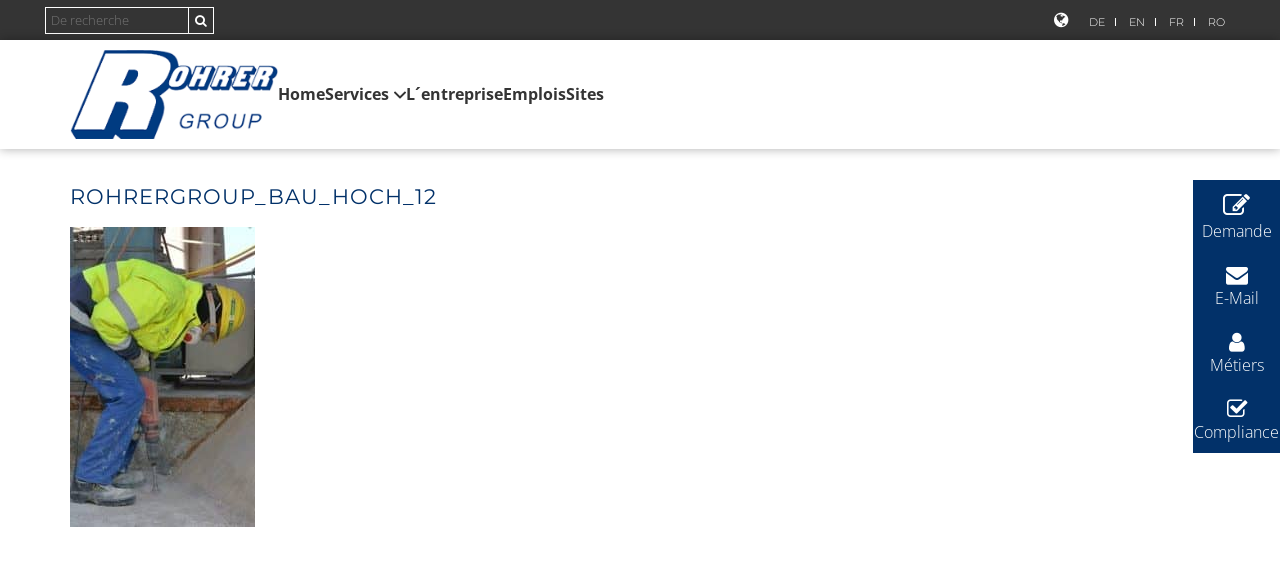

--- FILE ---
content_type: text/html; charset=UTF-8
request_url: https://rohrer-grp.com/fr/batiment-et-genie-civil/rohrergroup_bau_hoch_12/
body_size: 16234
content:

<!doctype html>
<html lang="en-US" class="no-js">
	<head>
        <meta http-equiv="X-UA-Compatible" content="IE=edge">
		<meta charset="UTF-8">
<script type="text/javascript">
/* <![CDATA[ */
var gform;gform||(document.addEventListener("gform_main_scripts_loaded",function(){gform.scriptsLoaded=!0}),document.addEventListener("gform/theme/scripts_loaded",function(){gform.themeScriptsLoaded=!0}),window.addEventListener("DOMContentLoaded",function(){gform.domLoaded=!0}),gform={domLoaded:!1,scriptsLoaded:!1,themeScriptsLoaded:!1,isFormEditor:()=>"function"==typeof InitializeEditor,callIfLoaded:function(o){return!(!gform.domLoaded||!gform.scriptsLoaded||!gform.themeScriptsLoaded&&!gform.isFormEditor()||(gform.isFormEditor()&&console.warn("The use of gform.initializeOnLoaded() is deprecated in the form editor context and will be removed in Gravity Forms 3.1."),o(),0))},initializeOnLoaded:function(o){gform.callIfLoaded(o)||(document.addEventListener("gform_main_scripts_loaded",()=>{gform.scriptsLoaded=!0,gform.callIfLoaded(o)}),document.addEventListener("gform/theme/scripts_loaded",()=>{gform.themeScriptsLoaded=!0,gform.callIfLoaded(o)}),window.addEventListener("DOMContentLoaded",()=>{gform.domLoaded=!0,gform.callIfLoaded(o)}))},hooks:{action:{},filter:{}},addAction:function(o,r,e,t){gform.addHook("action",o,r,e,t)},addFilter:function(o,r,e,t){gform.addHook("filter",o,r,e,t)},doAction:function(o){gform.doHook("action",o,arguments)},applyFilters:function(o){return gform.doHook("filter",o,arguments)},removeAction:function(o,r){gform.removeHook("action",o,r)},removeFilter:function(o,r,e){gform.removeHook("filter",o,r,e)},addHook:function(o,r,e,t,n){null==gform.hooks[o][r]&&(gform.hooks[o][r]=[]);var d=gform.hooks[o][r];null==n&&(n=r+"_"+d.length),gform.hooks[o][r].push({tag:n,callable:e,priority:t=null==t?10:t})},doHook:function(r,o,e){var t;if(e=Array.prototype.slice.call(e,1),null!=gform.hooks[r][o]&&((o=gform.hooks[r][o]).sort(function(o,r){return o.priority-r.priority}),o.forEach(function(o){"function"!=typeof(t=o.callable)&&(t=window[t]),"action"==r?t.apply(null,e):e[0]=t.apply(null,e)})),"filter"==r)return e[0]},removeHook:function(o,r,t,n){var e;null!=gform.hooks[o][r]&&(e=(e=gform.hooks[o][r]).filter(function(o,r,e){return!!(null!=n&&n!=o.tag||null!=t&&t!=o.priority)}),gform.hooks[o][r]=e)}});
/* ]]> */
</script>

        <meta name="viewport" content="width=device-width, initial-scale=1">
        <link rel="profile" href="http://gmpg.org/xfn/11">
                <meta name='robots' content='index, follow, max-image-preview:large, max-snippet:-1, max-video-preview:-1' />

<!-- Google Tag Manager for WordPress by gtm4wp.com -->
<script data-cfasync="false" data-pagespeed-no-defer>
	var gtm4wp_datalayer_name = "dataLayer";
	var dataLayer = dataLayer || [];
</script>
<!-- End Google Tag Manager for WordPress by gtm4wp.com -->
	<!-- This site is optimized with the Yoast SEO plugin v26.7 - https://yoast.com/wordpress/plugins/seo/ -->
	<title>RohrerGroup_Bau_hoch_12 - FR</title>
	<link rel="canonical" href="https://rohrer-grp.com/fr/batiment-et-genie-civil/rohrergroup_bau_hoch_12/" />
	<meta property="og:locale" content="en_US" />
	<meta property="og:type" content="article" />
	<meta property="og:title" content="RohrerGroup_Bau_hoch_12 - FR" />
	<meta property="og:url" content="https://rohrer-grp.com/fr/batiment-et-genie-civil/rohrergroup_bau_hoch_12/" />
	<meta property="og:site_name" content="FR" />
	<meta property="og:image" content="https://rohrer-grp.com/fr/batiment-et-genie-civil/rohrergroup_bau_hoch_12" />
	<meta property="og:image:width" content="400" />
	<meta property="og:image:height" content="650" />
	<meta property="og:image:type" content="image/jpeg" />
	<meta name="twitter:card" content="summary_large_image" />
	<script type="application/ld+json" class="yoast-schema-graph">{"@context":"https://schema.org","@graph":[{"@type":"WebPage","@id":"https://rohrer-grp.com/fr/batiment-et-genie-civil/rohrergroup_bau_hoch_12/","url":"https://rohrer-grp.com/fr/batiment-et-genie-civil/rohrergroup_bau_hoch_12/","name":"RohrerGroup_Bau_hoch_12 - FR","isPartOf":{"@id":"https://rohrer-grp.com/fr/#website"},"primaryImageOfPage":{"@id":"https://rohrer-grp.com/fr/batiment-et-genie-civil/rohrergroup_bau_hoch_12/#primaryimage"},"image":{"@id":"https://rohrer-grp.com/fr/batiment-et-genie-civil/rohrergroup_bau_hoch_12/#primaryimage"},"thumbnailUrl":"https://rohrer-grp.com/fr/wp-content/uploads/sites/8/2017/06/RohrerGroup_Bau_hoch_12.jpg","datePublished":"2017-07-17T11:56:25+00:00","breadcrumb":{"@id":"https://rohrer-grp.com/fr/batiment-et-genie-civil/rohrergroup_bau_hoch_12/#breadcrumb"},"inLanguage":"en-US","potentialAction":[{"@type":"ReadAction","target":["https://rohrer-grp.com/fr/batiment-et-genie-civil/rohrergroup_bau_hoch_12/"]}]},{"@type":"ImageObject","inLanguage":"en-US","@id":"https://rohrer-grp.com/fr/batiment-et-genie-civil/rohrergroup_bau_hoch_12/#primaryimage","url":"https://rohrer-grp.com/fr/wp-content/uploads/sites/8/2017/06/RohrerGroup_Bau_hoch_12.jpg","contentUrl":"https://rohrer-grp.com/fr/wp-content/uploads/sites/8/2017/06/RohrerGroup_Bau_hoch_12.jpg","width":400,"height":650},{"@type":"BreadcrumbList","@id":"https://rohrer-grp.com/fr/batiment-et-genie-civil/rohrergroup_bau_hoch_12/#breadcrumb","itemListElement":[{"@type":"ListItem","position":1,"name":"Bâtiment et génie civil","item":"https://rohrer-grp.com/fr/batiment-et-genie-civil/"},{"@type":"ListItem","position":2,"name":"RohrerGroup_Bau_hoch_12"}]},{"@type":"WebSite","@id":"https://rohrer-grp.com/fr/#website","url":"https://rohrer-grp.com/fr/","name":"FR","description":"","potentialAction":[{"@type":"SearchAction","target":{"@type":"EntryPoint","urlTemplate":"https://rohrer-grp.com/fr/?s={search_term_string}"},"query-input":{"@type":"PropertyValueSpecification","valueRequired":true,"valueName":"search_term_string"}}],"inLanguage":"en-US"}]}</script>
	<!-- / Yoast SEO plugin. -->


<link rel='dns-prefetch' href='//webcache-eu.datareporter.eu' />
<link rel='dns-prefetch' href='//fonts.bunny.net' />
<style id='wp-img-auto-sizes-contain-inline-css' type='text/css'>
img:is([sizes=auto i],[sizes^="auto," i]){contain-intrinsic-size:3000px 1500px}
/*# sourceURL=wp-img-auto-sizes-contain-inline-css */
</style>
<style id='wp-block-library-inline-css' type='text/css'>
:root{--wp-block-synced-color:#7a00df;--wp-block-synced-color--rgb:122,0,223;--wp-bound-block-color:var(--wp-block-synced-color);--wp-editor-canvas-background:#ddd;--wp-admin-theme-color:#007cba;--wp-admin-theme-color--rgb:0,124,186;--wp-admin-theme-color-darker-10:#006ba1;--wp-admin-theme-color-darker-10--rgb:0,107,160.5;--wp-admin-theme-color-darker-20:#005a87;--wp-admin-theme-color-darker-20--rgb:0,90,135;--wp-admin-border-width-focus:2px}@media (min-resolution:192dpi){:root{--wp-admin-border-width-focus:1.5px}}.wp-element-button{cursor:pointer}:root .has-very-light-gray-background-color{background-color:#eee}:root .has-very-dark-gray-background-color{background-color:#313131}:root .has-very-light-gray-color{color:#eee}:root .has-very-dark-gray-color{color:#313131}:root .has-vivid-green-cyan-to-vivid-cyan-blue-gradient-background{background:linear-gradient(135deg,#00d084,#0693e3)}:root .has-purple-crush-gradient-background{background:linear-gradient(135deg,#34e2e4,#4721fb 50%,#ab1dfe)}:root .has-hazy-dawn-gradient-background{background:linear-gradient(135deg,#faaca8,#dad0ec)}:root .has-subdued-olive-gradient-background{background:linear-gradient(135deg,#fafae1,#67a671)}:root .has-atomic-cream-gradient-background{background:linear-gradient(135deg,#fdd79a,#004a59)}:root .has-nightshade-gradient-background{background:linear-gradient(135deg,#330968,#31cdcf)}:root .has-midnight-gradient-background{background:linear-gradient(135deg,#020381,#2874fc)}:root{--wp--preset--font-size--normal:16px;--wp--preset--font-size--huge:42px}.has-regular-font-size{font-size:1em}.has-larger-font-size{font-size:2.625em}.has-normal-font-size{font-size:var(--wp--preset--font-size--normal)}.has-huge-font-size{font-size:var(--wp--preset--font-size--huge)}.has-text-align-center{text-align:center}.has-text-align-left{text-align:left}.has-text-align-right{text-align:right}.has-fit-text{white-space:nowrap!important}#end-resizable-editor-section{display:none}.aligncenter{clear:both}.items-justified-left{justify-content:flex-start}.items-justified-center{justify-content:center}.items-justified-right{justify-content:flex-end}.items-justified-space-between{justify-content:space-between}.screen-reader-text{border:0;clip-path:inset(50%);height:1px;margin:-1px;overflow:hidden;padding:0;position:absolute;width:1px;word-wrap:normal!important}.screen-reader-text:focus{background-color:#ddd;clip-path:none;color:#444;display:block;font-size:1em;height:auto;left:5px;line-height:normal;padding:15px 23px 14px;text-decoration:none;top:5px;width:auto;z-index:100000}html :where(.has-border-color){border-style:solid}html :where([style*=border-top-color]){border-top-style:solid}html :where([style*=border-right-color]){border-right-style:solid}html :where([style*=border-bottom-color]){border-bottom-style:solid}html :where([style*=border-left-color]){border-left-style:solid}html :where([style*=border-width]){border-style:solid}html :where([style*=border-top-width]){border-top-style:solid}html :where([style*=border-right-width]){border-right-style:solid}html :where([style*=border-bottom-width]){border-bottom-style:solid}html :where([style*=border-left-width]){border-left-style:solid}html :where(img[class*=wp-image-]){height:auto;max-width:100%}:where(figure){margin:0 0 1em}html :where(.is-position-sticky){--wp-admin--admin-bar--position-offset:var(--wp-admin--admin-bar--height,0px)}@media screen and (max-width:600px){html :where(.is-position-sticky){--wp-admin--admin-bar--position-offset:0px}}

/*# sourceURL=wp-block-library-inline-css */
</style><link rel='stylesheet' id='wc-blocks-style-css' href='https://rohrer-grp.com/fr/wp-content/plugins/woocommerce/assets/client/blocks/wc-blocks.css?ver=wc-10.4.3' type='text/css' media='all' />
<style id='global-styles-inline-css' type='text/css'>
:root{--wp--preset--aspect-ratio--square: 1;--wp--preset--aspect-ratio--4-3: 4/3;--wp--preset--aspect-ratio--3-4: 3/4;--wp--preset--aspect-ratio--3-2: 3/2;--wp--preset--aspect-ratio--2-3: 2/3;--wp--preset--aspect-ratio--16-9: 16/9;--wp--preset--aspect-ratio--9-16: 9/16;--wp--preset--color--black: #000000;--wp--preset--color--cyan-bluish-gray: #abb8c3;--wp--preset--color--white: #ffffff;--wp--preset--color--pale-pink: #f78da7;--wp--preset--color--vivid-red: #cf2e2e;--wp--preset--color--luminous-vivid-orange: #ff6900;--wp--preset--color--luminous-vivid-amber: #fcb900;--wp--preset--color--light-green-cyan: #7bdcb5;--wp--preset--color--vivid-green-cyan: #00d084;--wp--preset--color--pale-cyan-blue: #8ed1fc;--wp--preset--color--vivid-cyan-blue: #0693e3;--wp--preset--color--vivid-purple: #9b51e0;--wp--preset--gradient--vivid-cyan-blue-to-vivid-purple: linear-gradient(135deg,rgb(6,147,227) 0%,rgb(155,81,224) 100%);--wp--preset--gradient--light-green-cyan-to-vivid-green-cyan: linear-gradient(135deg,rgb(122,220,180) 0%,rgb(0,208,130) 100%);--wp--preset--gradient--luminous-vivid-amber-to-luminous-vivid-orange: linear-gradient(135deg,rgb(252,185,0) 0%,rgb(255,105,0) 100%);--wp--preset--gradient--luminous-vivid-orange-to-vivid-red: linear-gradient(135deg,rgb(255,105,0) 0%,rgb(207,46,46) 100%);--wp--preset--gradient--very-light-gray-to-cyan-bluish-gray: linear-gradient(135deg,rgb(238,238,238) 0%,rgb(169,184,195) 100%);--wp--preset--gradient--cool-to-warm-spectrum: linear-gradient(135deg,rgb(74,234,220) 0%,rgb(151,120,209) 20%,rgb(207,42,186) 40%,rgb(238,44,130) 60%,rgb(251,105,98) 80%,rgb(254,248,76) 100%);--wp--preset--gradient--blush-light-purple: linear-gradient(135deg,rgb(255,206,236) 0%,rgb(152,150,240) 100%);--wp--preset--gradient--blush-bordeaux: linear-gradient(135deg,rgb(254,205,165) 0%,rgb(254,45,45) 50%,rgb(107,0,62) 100%);--wp--preset--gradient--luminous-dusk: linear-gradient(135deg,rgb(255,203,112) 0%,rgb(199,81,192) 50%,rgb(65,88,208) 100%);--wp--preset--gradient--pale-ocean: linear-gradient(135deg,rgb(255,245,203) 0%,rgb(182,227,212) 50%,rgb(51,167,181) 100%);--wp--preset--gradient--electric-grass: linear-gradient(135deg,rgb(202,248,128) 0%,rgb(113,206,126) 100%);--wp--preset--gradient--midnight: linear-gradient(135deg,rgb(2,3,129) 0%,rgb(40,116,252) 100%);--wp--preset--font-size--small: 13px;--wp--preset--font-size--medium: 20px;--wp--preset--font-size--large: 36px;--wp--preset--font-size--x-large: 42px;--wp--preset--spacing--20: 0.44rem;--wp--preset--spacing--30: 0.67rem;--wp--preset--spacing--40: 1rem;--wp--preset--spacing--50: 1.5rem;--wp--preset--spacing--60: 2.25rem;--wp--preset--spacing--70: 3.38rem;--wp--preset--spacing--80: 5.06rem;--wp--preset--shadow--natural: 6px 6px 9px rgba(0, 0, 0, 0.2);--wp--preset--shadow--deep: 12px 12px 50px rgba(0, 0, 0, 0.4);--wp--preset--shadow--sharp: 6px 6px 0px rgba(0, 0, 0, 0.2);--wp--preset--shadow--outlined: 6px 6px 0px -3px rgb(255, 255, 255), 6px 6px rgb(0, 0, 0);--wp--preset--shadow--crisp: 6px 6px 0px rgb(0, 0, 0);}:where(.is-layout-flex){gap: 0.5em;}:where(.is-layout-grid){gap: 0.5em;}body .is-layout-flex{display: flex;}.is-layout-flex{flex-wrap: wrap;align-items: center;}.is-layout-flex > :is(*, div){margin: 0;}body .is-layout-grid{display: grid;}.is-layout-grid > :is(*, div){margin: 0;}:where(.wp-block-columns.is-layout-flex){gap: 2em;}:where(.wp-block-columns.is-layout-grid){gap: 2em;}:where(.wp-block-post-template.is-layout-flex){gap: 1.25em;}:where(.wp-block-post-template.is-layout-grid){gap: 1.25em;}.has-black-color{color: var(--wp--preset--color--black) !important;}.has-cyan-bluish-gray-color{color: var(--wp--preset--color--cyan-bluish-gray) !important;}.has-white-color{color: var(--wp--preset--color--white) !important;}.has-pale-pink-color{color: var(--wp--preset--color--pale-pink) !important;}.has-vivid-red-color{color: var(--wp--preset--color--vivid-red) !important;}.has-luminous-vivid-orange-color{color: var(--wp--preset--color--luminous-vivid-orange) !important;}.has-luminous-vivid-amber-color{color: var(--wp--preset--color--luminous-vivid-amber) !important;}.has-light-green-cyan-color{color: var(--wp--preset--color--light-green-cyan) !important;}.has-vivid-green-cyan-color{color: var(--wp--preset--color--vivid-green-cyan) !important;}.has-pale-cyan-blue-color{color: var(--wp--preset--color--pale-cyan-blue) !important;}.has-vivid-cyan-blue-color{color: var(--wp--preset--color--vivid-cyan-blue) !important;}.has-vivid-purple-color{color: var(--wp--preset--color--vivid-purple) !important;}.has-black-background-color{background-color: var(--wp--preset--color--black) !important;}.has-cyan-bluish-gray-background-color{background-color: var(--wp--preset--color--cyan-bluish-gray) !important;}.has-white-background-color{background-color: var(--wp--preset--color--white) !important;}.has-pale-pink-background-color{background-color: var(--wp--preset--color--pale-pink) !important;}.has-vivid-red-background-color{background-color: var(--wp--preset--color--vivid-red) !important;}.has-luminous-vivid-orange-background-color{background-color: var(--wp--preset--color--luminous-vivid-orange) !important;}.has-luminous-vivid-amber-background-color{background-color: var(--wp--preset--color--luminous-vivid-amber) !important;}.has-light-green-cyan-background-color{background-color: var(--wp--preset--color--light-green-cyan) !important;}.has-vivid-green-cyan-background-color{background-color: var(--wp--preset--color--vivid-green-cyan) !important;}.has-pale-cyan-blue-background-color{background-color: var(--wp--preset--color--pale-cyan-blue) !important;}.has-vivid-cyan-blue-background-color{background-color: var(--wp--preset--color--vivid-cyan-blue) !important;}.has-vivid-purple-background-color{background-color: var(--wp--preset--color--vivid-purple) !important;}.has-black-border-color{border-color: var(--wp--preset--color--black) !important;}.has-cyan-bluish-gray-border-color{border-color: var(--wp--preset--color--cyan-bluish-gray) !important;}.has-white-border-color{border-color: var(--wp--preset--color--white) !important;}.has-pale-pink-border-color{border-color: var(--wp--preset--color--pale-pink) !important;}.has-vivid-red-border-color{border-color: var(--wp--preset--color--vivid-red) !important;}.has-luminous-vivid-orange-border-color{border-color: var(--wp--preset--color--luminous-vivid-orange) !important;}.has-luminous-vivid-amber-border-color{border-color: var(--wp--preset--color--luminous-vivid-amber) !important;}.has-light-green-cyan-border-color{border-color: var(--wp--preset--color--light-green-cyan) !important;}.has-vivid-green-cyan-border-color{border-color: var(--wp--preset--color--vivid-green-cyan) !important;}.has-pale-cyan-blue-border-color{border-color: var(--wp--preset--color--pale-cyan-blue) !important;}.has-vivid-cyan-blue-border-color{border-color: var(--wp--preset--color--vivid-cyan-blue) !important;}.has-vivid-purple-border-color{border-color: var(--wp--preset--color--vivid-purple) !important;}.has-vivid-cyan-blue-to-vivid-purple-gradient-background{background: var(--wp--preset--gradient--vivid-cyan-blue-to-vivid-purple) !important;}.has-light-green-cyan-to-vivid-green-cyan-gradient-background{background: var(--wp--preset--gradient--light-green-cyan-to-vivid-green-cyan) !important;}.has-luminous-vivid-amber-to-luminous-vivid-orange-gradient-background{background: var(--wp--preset--gradient--luminous-vivid-amber-to-luminous-vivid-orange) !important;}.has-luminous-vivid-orange-to-vivid-red-gradient-background{background: var(--wp--preset--gradient--luminous-vivid-orange-to-vivid-red) !important;}.has-very-light-gray-to-cyan-bluish-gray-gradient-background{background: var(--wp--preset--gradient--very-light-gray-to-cyan-bluish-gray) !important;}.has-cool-to-warm-spectrum-gradient-background{background: var(--wp--preset--gradient--cool-to-warm-spectrum) !important;}.has-blush-light-purple-gradient-background{background: var(--wp--preset--gradient--blush-light-purple) !important;}.has-blush-bordeaux-gradient-background{background: var(--wp--preset--gradient--blush-bordeaux) !important;}.has-luminous-dusk-gradient-background{background: var(--wp--preset--gradient--luminous-dusk) !important;}.has-pale-ocean-gradient-background{background: var(--wp--preset--gradient--pale-ocean) !important;}.has-electric-grass-gradient-background{background: var(--wp--preset--gradient--electric-grass) !important;}.has-midnight-gradient-background{background: var(--wp--preset--gradient--midnight) !important;}.has-small-font-size{font-size: var(--wp--preset--font-size--small) !important;}.has-medium-font-size{font-size: var(--wp--preset--font-size--medium) !important;}.has-large-font-size{font-size: var(--wp--preset--font-size--large) !important;}.has-x-large-font-size{font-size: var(--wp--preset--font-size--x-large) !important;}
/*# sourceURL=global-styles-inline-css */
</style>

<style id='classic-theme-styles-inline-css' type='text/css'>
/*! This file is auto-generated */
.wp-block-button__link{color:#fff;background-color:#32373c;border-radius:9999px;box-shadow:none;text-decoration:none;padding:calc(.667em + 2px) calc(1.333em + 2px);font-size:1.125em}.wp-block-file__button{background:#32373c;color:#fff;text-decoration:none}
/*# sourceURL=/wp-includes/css/classic-themes.min.css */
</style>
<link rel='stylesheet' id='woocommerce-layout-css' href='https://rohrer-grp.com/fr/wp-content/plugins/woocommerce/assets/css/woocommerce-layout.css?ver=10.4.3' type='text/css' media='all' />
<link rel='stylesheet' id='woocommerce-smallscreen-css' href='https://rohrer-grp.com/fr/wp-content/plugins/woocommerce/assets/css/woocommerce-smallscreen.css?ver=10.4.3' type='text/css' media='only screen and (max-width: 768px)' />
<link rel='stylesheet' id='woocommerce-general-css' href='https://rohrer-grp.com/fr/wp-content/plugins/woocommerce/assets/css/woocommerce.css?ver=10.4.3' type='text/css' media='all' />
<style id='woocommerce-inline-inline-css' type='text/css'>
.woocommerce form .form-row .required { visibility: visible; }
/*# sourceURL=woocommerce-inline-inline-css */
</style>
<link rel='stylesheet' id='style-datareporter-css' href='https://webcache-eu.datareporter.eu/c/8858080f-ec6e-43d7-a64b-28adecf562ba/rjdtl70vX8Dd/3Qa/banner.css?ver=6.9' type='text/css' media='all' />
<link rel='stylesheet' id='bootstrap-css' href='https://rohrer-grp.com/fr/wp-content/themes/rohrergrp/css/bootstrap.min.css?ver=3.3.9' type='text/css' media='all' />
<link rel='stylesheet' id='fontawesome-css' href='https://rohrer-grp.com/fr/wp-content/themes/rohrergrp/css/font-awesome.min.css?ver=4.7.2' type='text/css' media='all' />
<link rel='stylesheet' id='googlefonts-css' href='https://fonts.bunny.net/css?family=Montserrat%3A300%2C400%2C500%2C600%7COpen+Sans%3A300%2C400%2C600%2C700%7CJust+Me+Again+Down+Here&#038;ver=6.9' type='text/css' media='' />
<link rel='stylesheet' id='slick-css' href='https://rohrer-grp.com/fr/wp-content/themes/rohrergrp/css/slick.css?ver=4.7.2' type='text/css' media='all' />
<link rel='stylesheet' id='lightbox-css-css' href='https://rohrer-grp.com/fr/wp-content/themes/rohrergrp/css/lightbox.css?ver=2.11.4' type='text/css' media='all' />
<link rel='stylesheet' id='theme-style-css' href='https://rohrer-grp.com/fr/wp-content/themes/rohrergrp/style.css?ver=1.3.35' type='text/css' media='all' />
<link rel='stylesheet' id='theme-custom-style-css' href='https://rohrer-grp.com/fr/wp-content/themes/rohrergrp/css/custom.css?ver=1.3.2' type='text/css' media='all' />
<link rel='stylesheet' id='colorbox-css' href='https://rohrer-grp.com/fr/wp-content/plugins/slideshow-gallery/views/default/css/colorbox.css?ver=1.3.19' type='text/css' media='all' />
<script type="text/javascript" src="https://rohrer-grp.com/fr/wp-includes/js/jquery/jquery.min.js?ver=3.7.1" id="jquery-core-js"></script>
<script type="text/javascript" id="jquery-core-js-after">
/* <![CDATA[ */
$ = jQuery;
//# sourceURL=jquery-core-js-after
/* ]]> */
</script>
<script type="text/javascript" src="https://rohrer-grp.com/fr/wp-content/plugins/woocommerce/assets/js/jquery-blockui/jquery.blockUI.min.js?ver=2.7.0-wc.10.4.3" id="wc-jquery-blockui-js" defer="defer" data-wp-strategy="defer"></script>
<script type="text/javascript" id="wc-add-to-cart-js-extra">
/* <![CDATA[ */
var wc_add_to_cart_params = {"ajax_url":"/fr/wp-admin/admin-ajax.php","wc_ajax_url":"/fr/?wc-ajax=%%endpoint%%","i18n_view_cart":"View cart","cart_url":"https://rohrer-grp.com/fr/warenkorb/","is_cart":"","cart_redirect_after_add":"no"};
//# sourceURL=wc-add-to-cart-js-extra
/* ]]> */
</script>
<script type="text/javascript" src="https://rohrer-grp.com/fr/wp-content/plugins/woocommerce/assets/js/frontend/add-to-cart.min.js?ver=10.4.3" id="wc-add-to-cart-js" defer="defer" data-wp-strategy="defer"></script>
<script type="text/javascript" src="https://rohrer-grp.com/fr/wp-content/plugins/woocommerce/assets/js/js-cookie/js.cookie.min.js?ver=2.1.4-wc.10.4.3" id="wc-js-cookie-js" defer="defer" data-wp-strategy="defer"></script>
<script type="text/javascript" id="woocommerce-js-extra">
/* <![CDATA[ */
var woocommerce_params = {"ajax_url":"/fr/wp-admin/admin-ajax.php","wc_ajax_url":"/fr/?wc-ajax=%%endpoint%%","i18n_password_show":"Show password","i18n_password_hide":"Hide password"};
//# sourceURL=woocommerce-js-extra
/* ]]> */
</script>
<script type="text/javascript" src="https://rohrer-grp.com/fr/wp-content/plugins/woocommerce/assets/js/frontend/woocommerce.min.js?ver=10.4.3" id="woocommerce-js" defer="defer" data-wp-strategy="defer"></script>
<script type="text/javascript" src="https://rohrer-grp.com/fr/wp-content/plugins/slideshow-gallery/views/default/js/gallery.js?ver=1.0" id="slideshow-gallery-js"></script>
<script type="text/javascript" src="https://rohrer-grp.com/fr/wp-content/plugins/slideshow-gallery/views/default/js/colorbox.js?ver=1.6.3" id="colorbox-js"></script>
<script type="text/javascript" src="https://rohrer-grp.com/fr/wp-content/plugins/slideshow-gallery/views/default/js/jquery-ui.js?ver=6.9" id="jquery-ui-effects-js"></script>

<!-- Google Tag Manager for WordPress by gtm4wp.com -->
<!-- GTM Container placement set to footer -->
<script data-cfasync="false" data-pagespeed-no-defer type="text/javascript">
	var dataLayer_content = {"pagePostType":"attachment","pagePostType2":"single-attachment","pagePostAuthor":"cpelzmann"};
	dataLayer.push( dataLayer_content );
</script>
<script data-cfasync="false" data-pagespeed-no-defer type="text/javascript">
(function(w,d,s,l,i){w[l]=w[l]||[];w[l].push({'gtm.start':
new Date().getTime(),event:'gtm.js'});var f=d.getElementsByTagName(s)[0],
j=d.createElement(s),dl=l!='dataLayer'?'&l='+l:'';j.async=true;j.src=
'//www.googletagmanager.com/gtm.js?id='+i+dl;f.parentNode.insertBefore(j,f);
})(window,document,'script','dataLayer','GTM-N6WN6WC');
</script>
<!-- End Google Tag Manager for WordPress by gtm4wp.com -->	<noscript><style>.woocommerce-product-gallery{ opacity: 1 !important; }</style></noscript>
	<style type="text/css">.recentcomments a{display:inline !important;padding:0 !important;margin:0 !important;}</style><link rel="icon" href="https://rohrer-grp.com/fr/wp-content/uploads/sites/8/2017/03/cropped-fav-32x32.png" sizes="32x32" />
<link rel="icon" href="https://rohrer-grp.com/fr/wp-content/uploads/sites/8/2017/03/cropped-fav-192x192.png" sizes="192x192" />
<link rel="apple-touch-icon" href="https://rohrer-grp.com/fr/wp-content/uploads/sites/8/2017/03/cropped-fav-180x180.png" />
<meta name="msapplication-TileImage" content="https://rohrer-grp.com/fr/wp-content/uploads/sites/8/2017/03/cropped-fav-270x270.png" />
        <style>
            
            #burger::before {
                content: 'Portfolio';
            }
            
            .jobportal_headline::after, .job_banner .textwidget::after {
                content: 'nous sommes à votre recherche!';
            }
            
            .location_headline::after {
                content: 'RohrerGroup_Bau_hoch_12'
            }
        
        </style>

    
        
        <!-- Webmaster Tools --> 
        <meta name="google-site-verification" content="BzKO1-CDaPJSIZWqfcXKZl6qhYA0l9ezqUuxXDDB_Mc" />
       
        <link rel="alternate" hreflang="fr-FR" href="https://www.rohrer-grp.com/fr/" />
        <link rel="alternate" hreflang="en" href="https://www.rohrer-grp.com/en/" />
        <link rel="alternate" hreflang="ro" href="https://www.rohrer-grp.com/ro/" />
        <link rel="alternate" hreflang="ru" href="https://www.rohrer-grp.com/ru/" />
        <link rel="alternate" hreflang="pl" href="https://www.rohrer-grp.com/pl/" />
        <link rel="alternate" hreflang="de" href="https://www.rohrer-grp.com" />

        	</head>
    
	<body class="attachment wp-singular attachment-template-default attachmentid-1315 attachment-jpeg wp-theme-rohrergrp theme-rohrergrp woocommerce-no-js">

    <header class="header" role="banner">
                <div class="topbar">
            <div class="col-md-5 col-sm-5 col-xs-5">
                <form class="search_all" action="https://rohrer-grp.com/fr" method="get">
                                        <input class="inlineSearch ui-autocomplete-input" type="text" name="s" value="" placeholder="De recherche" autocomplete="off">
                    <button class="search_submit" type="submit"><i class="fa fa-search" aria-hidden="true"></i></button>
                </form>
            </div>
            <div class="col-md-7 col-sm-7 col-xs-7">
                <nav class="nav_lang" role="navigation">
                    <i class="fa fa-globe" aria-hidden="true"></i> <ul><li id="menu-item-1624" class="menu-item menu-item-type-custom menu-item-object-custom menu-item-1624"><a href="https://rohrer-grp.com/">DE</a><span class="mobile_toggle"><i class="fa fa-angle-down" aria-hidden="true"></i></span></li>
<li id="menu-item-90" class="menu-item menu-item-type-custom menu-item-object-custom menu-item-90"><a href="/en/">EN</a><span class="mobile_toggle"><i class="fa fa-angle-down" aria-hidden="true"></i></span></li>
<li id="menu-item-91" class="menu-item menu-item-type-custom menu-item-object-custom menu-item-91"><a href="/fr/">FR</a><span class="mobile_toggle"><i class="fa fa-angle-down" aria-hidden="true"></i></span></li>
<li id="menu-item-93" class="menu-item menu-item-type-custom menu-item-object-custom menu-item-93"><a href="/ro/">RO</a><span class="mobile_toggle"><i class="fa fa-angle-down" aria-hidden="true"></i></span></li>
</ul>                </nav>
            </div>
        </div>
        
        
<nav class="nav-mobile">
    <div class="nav-mobile-inner container">
        <ul>
            <li><a href="https://rohrer-grp.com/fr"><img src="https://rohrer-grp.com/fr/wp-content/uploads/sites/8/2017/03/Logo.png" alt="Logo"></a></li>
            <li>
                <div class="nav-burger">
                    <div class="menu">
                        <span class="menu-global menu-top"></span>
                        <span class="menu-global menu-middle"></span>
                        <span class="menu-global menu-bottom"></span>
                    </div>
                </div>
                <p>Menü</p>
            </li>
        </ul>
    </div>
</nav>

<div class="first-sub">
    <div class="title-header">
        <h2>Menü</h2>
    </div>
    <span class="close">schließen<img src="https://rohrer-grp.com/fr/wp-content/themes/rohrergrp/img/icons/close-white.svg" alt="close"></span>
    <ul>
                        <li>
                    <a href="https://rohrer-grp.com/fr/">
                                                Home                    </a>
                    
                    <div class="second-sub">
                        <div class="title-header">
                            <h2>Menü</h2>
                        </div>
                        <span class="close">schließen<img src="https://rohrer-grp.com/fr/wp-content/themes/rohrergrp/img/icons/close-white.svg" alt="close"></span>
                        <ul class="bread">
                            <li><a><span class="backward"><img src="https://rohrer-grp.com/fr/wp-content/themes/rohrergrp/img/icons/right-al-white.svg" alt="right-arrow"></span><p class="backward">Home</p></a></li>
                        </ul>

                                                
                        <ul class="sub-ul">
                                                    </ul>  
                    </div>                 </li>
                            <li>
                    <a href="https://rohrer-grp.com/fr/nos-services/">
                                                Services                    </a>
                                            <span class="forward"><img src="https://rohrer-grp.com/fr/wp-content/themes/rohrergrp/img/icons/right-al-white.svg" alt="right-arrow"></span>
                    
                    <div class="second-sub">
                        <div class="title-header">
                            <h2>Menü</h2>
                        </div>
                        <span class="close">schließen<img src="https://rohrer-grp.com/fr/wp-content/themes/rohrergrp/img/icons/close-white.svg" alt="close"></span>
                        <ul class="bread">
                            <li><a><span class="backward"><img src="https://rohrer-grp.com/fr/wp-content/themes/rohrergrp/img/icons/right-al-white.svg" alt="right-arrow"></span><p class="backward">Services</p></a></li>
                        </ul>

                                                
                        <ul class="sub-ul">
                                                                    <li><a class="toggle_submenu_two" href="#"><p>Gestion des délais et des temps d’arrêt de service</p></a><span class="forward-two"><img src="https://rohrer-grp.com/fr/wp-content/themes/rohrergrp/img/icons/right-al-white.svg" alt="right-arrow"></span>
                                                                                        <div class="third-sub">
                                                <div class="title-header">
                                                    <h2>Menü</h2>
                                                </div>
                                                <span class="close">schließen<img src="https://rohrer-grp.com/fr/wp-content/themes/rohrergrp/img/icons/close-white.svg" alt="close"></span>
                                                <ul class="bread">
                                                    <li>
                                                        <a href="#"><span class="backward"><img src="https://rohrer-grp.com/fr/wp-content/themes/rohrergrp/img/icons/right-al-white.svg" alt="right-arrow"></span><p class="backward">Services</p><span class="backward-two"><img src="https://rohrer-grp.com/fr/wp-content/themes/rohrergrp/img/icons/right-al-white.svg" alt="right-arrow"></span><p class="backward-two">Gestion des délais et des temps d’arrêt de service</p></a>
                                                    </li>
                                                </ul>
                                                <ul class="sub-ul">
                                                                                                            <li><a href="https://rohrer-grp.com/fr/gestion-des-delais-et-des-temps-darret-de-service/"><p>Général</p></a><span class="forward forward-two"><img src="https://rohrer-grp.com/fr/wp-content/themes/rohrergrp/img/icons/right-al-white.svg" alt="right-arrow"></span></li>
                                                                                                            <li><a href="https://rohrer-grp.com/fr/gestion-des-delais-et-des-temps-darret-de-service/#1"><p>Arrêts de grande envergure</p></a><span class="forward forward-two"><img src="https://rohrer-grp.com/fr/wp-content/themes/rohrergrp/img/icons/right-al-white.svg" alt="right-arrow"></span></li>
                                                                                                            <li><a href="https://rohrer-grp.com/fr/gestion-des-delais-et-des-temps-darret-de-service/#2"><p>Planification / Travail préparatoire</p></a><span class="forward forward-two"><img src="https://rohrer-grp.com/fr/wp-content/themes/rohrergrp/img/icons/right-al-white.svg" alt="right-arrow"></span></li>
                                                                                                            <li><a href="https://rohrer-grp.com/fr/gestion-des-delais-et-des-temps-darret-de-service/#3"><p>Gestion de projet / Suivi du déroulement</p></a><span class="forward forward-two"><img src="https://rohrer-grp.com/fr/wp-content/themes/rohrergrp/img/icons/right-al-white.svg" alt="right-arrow"></span></li>
                                                                                                            <li><a href="https://rohrer-grp.com/fr/gestion-des-delais-et-des-temps-darret-de-service/#4"><p>Réduction des intermédiaires</p></a><span class="forward forward-two"><img src="https://rohrer-grp.com/fr/wp-content/themes/rohrergrp/img/icons/right-al-white.svg" alt="right-arrow"></span></li>
                                                                                                    </ul>
                                            </div>                                         </li>
                                                                            <li><a class="toggle_submenu_two" href="#"><p>Services de montage</p></a><span class="forward-two"><img src="https://rohrer-grp.com/fr/wp-content/themes/rohrergrp/img/icons/right-al-white.svg" alt="right-arrow"></span>
                                                                                        <div class="third-sub">
                                                <div class="title-header">
                                                    <h2>Menü</h2>
                                                </div>
                                                <span class="close">schließen<img src="https://rohrer-grp.com/fr/wp-content/themes/rohrergrp/img/icons/close-white.svg" alt="close"></span>
                                                <ul class="bread">
                                                    <li>
                                                        <a href="#"><span class="backward"><img src="https://rohrer-grp.com/fr/wp-content/themes/rohrergrp/img/icons/right-al-white.svg" alt="right-arrow"></span><p class="backward">Services</p><span class="backward-two"><img src="https://rohrer-grp.com/fr/wp-content/themes/rohrergrp/img/icons/right-al-white.svg" alt="right-arrow"></span><p class="backward-two">Services de montage</p></a>
                                                    </li>
                                                </ul>
                                                <ul class="sub-ul">
                                                                                                            <li><a href="https://rohrer-grp.com/fr/services-de-montage/"><p>Général</p></a><span class="forward forward-two"><img src="https://rohrer-grp.com/fr/wp-content/themes/rohrergrp/img/icons/right-al-white.svg" alt="right-arrow"></span></li>
                                                                                                            <li><a href="https://rohrer-grp.com/fr/services-de-montage/arrets-d-installations/"><p>Arrêts de service et de grande envergure</p></a><span class="forward forward-two"><img src="https://rohrer-grp.com/fr/wp-content/themes/rohrergrp/img/icons/right-al-white.svg" alt="right-arrow"></span></li>
                                                                                                            <li><a href="https://rohrer-grp.com/fr/services-de-montage/#2"><p>Équipement</p></a><span class="forward forward-two"><img src="https://rohrer-grp.com/fr/wp-content/themes/rohrergrp/img/icons/right-al-white.svg" alt="right-arrow"></span></li>
                                                                                                    </ul>
                                            </div>                                         </li>
                                                                            <li><a class="toggle_submenu_two" href="#"><p>Ingénierie systèmes</p></a><span class="forward-two"><img src="https://rohrer-grp.com/fr/wp-content/themes/rohrergrp/img/icons/right-al-white.svg" alt="right-arrow"></span>
                                                                                        <div class="third-sub">
                                                <div class="title-header">
                                                    <h2>Menü</h2>
                                                </div>
                                                <span class="close">schließen<img src="https://rohrer-grp.com/fr/wp-content/themes/rohrergrp/img/icons/close-white.svg" alt="close"></span>
                                                <ul class="bread">
                                                    <li>
                                                        <a href="#"><span class="backward"><img src="https://rohrer-grp.com/fr/wp-content/themes/rohrergrp/img/icons/right-al-white.svg" alt="right-arrow"></span><p class="backward">Services</p><span class="backward-two"><img src="https://rohrer-grp.com/fr/wp-content/themes/rohrergrp/img/icons/right-al-white.svg" alt="right-arrow"></span><p class="backward-two">Ingénierie systèmes</p></a>
                                                    </li>
                                                </ul>
                                                <ul class="sub-ul">
                                                                                                            <li><a href="https://rohrer-grp.com/fr/ingenierie-systemes/"><p>Général</p></a><span class="forward forward-two"><img src="https://rohrer-grp.com/fr/wp-content/themes/rohrergrp/img/icons/right-al-white.svg" alt="right-arrow"></span></li>
                                                                                                            <li><a href="https://rohrer-grp.com/fr/ingenierie-systemes/#1"><p>Portefeuille de prestations</p></a><span class="forward forward-two"><img src="https://rohrer-grp.com/fr/wp-content/themes/rohrergrp/img/icons/right-al-white.svg" alt="right-arrow"></span></li>
                                                                                                            <li><a href="https://rohrer-grp.com/fr/ingenierie-systemes/#2"><p>Ingénierie</p></a><span class="forward forward-two"><img src="https://rohrer-grp.com/fr/wp-content/themes/rohrergrp/img/icons/right-al-white.svg" alt="right-arrow"></span></li>
                                                                                                            <li><a href="https://rohrer-grp.com/fr/ingenierie-systemes/technique-de-soudage/"><p>Technique de soudage</p></a><span class="forward forward-two"><img src="https://rohrer-grp.com/fr/wp-content/themes/rohrergrp/img/icons/right-al-white.svg" alt="right-arrow"></span></li>
                                                                                                            <li><a href="https://rohrer-grp.com/fr/ingenierie-systemes/#4"><p>Processus de contrôle</p></a><span class="forward forward-two"><img src="https://rohrer-grp.com/fr/wp-content/themes/rohrergrp/img/icons/right-al-white.svg" alt="right-arrow"></span></li>
                                                                                                            <li><a href="https://rohrer-grp.com/fr/ingenierie-systemes/#5"><p>Prefabrication workshops/equipment</p></a><span class="forward forward-two"><img src="https://rohrer-grp.com/fr/wp-content/themes/rohrergrp/img/icons/right-al-white.svg" alt="right-arrow"></span></li>
                                                                                                    </ul>
                                            </div>                                         </li>
                                                                            <li><a class="toggle_submenu_two" href="#"><p>Automation / Technique MCR</p></a><span class="forward-two"><img src="https://rohrer-grp.com/fr/wp-content/themes/rohrergrp/img/icons/right-al-white.svg" alt="right-arrow"></span>
                                                                                        <div class="third-sub">
                                                <div class="title-header">
                                                    <h2>Menü</h2>
                                                </div>
                                                <span class="close">schließen<img src="https://rohrer-grp.com/fr/wp-content/themes/rohrergrp/img/icons/close-white.svg" alt="close"></span>
                                                <ul class="bread">
                                                    <li>
                                                        <a href="#"><span class="backward"><img src="https://rohrer-grp.com/fr/wp-content/themes/rohrergrp/img/icons/right-al-white.svg" alt="right-arrow"></span><p class="backward">Services</p><span class="backward-two"><img src="https://rohrer-grp.com/fr/wp-content/themes/rohrergrp/img/icons/right-al-white.svg" alt="right-arrow"></span><p class="backward-two">Automation / Technique MCR</p></a>
                                                    </li>
                                                </ul>
                                                <ul class="sub-ul">
                                                                                                            <li><a href="https://rohrer-grp.com/fr/automation-emsr/"><p>Général</p></a><span class="forward forward-two"><img src="https://rohrer-grp.com/fr/wp-content/themes/rohrergrp/img/icons/right-al-white.svg" alt="right-arrow"></span></li>
                                                                                                            <li><a href="https://rohrer-grp.com/fr/automation-emsr/#1"><p>Ingénierie</p></a><span class="forward forward-two"><img src="https://rohrer-grp.com/fr/wp-content/themes/rohrergrp/img/icons/right-al-white.svg" alt="right-arrow"></span></li>
                                                                                                            <li><a href="https://rohrer-grp.com/fr/automation-emsr/#2"><p>Fabrication</p></a><span class="forward forward-two"><img src="https://rohrer-grp.com/fr/wp-content/themes/rohrergrp/img/icons/right-al-white.svg" alt="right-arrow"></span></li>
                                                                                                            <li><a href="https://rohrer-grp.com/fr/automation-emsr/#3"><p>Montage MCR</p></a><span class="forward forward-two"><img src="https://rohrer-grp.com/fr/wp-content/themes/rohrergrp/img/icons/right-al-white.svg" alt="right-arrow"></span></li>
                                                                                                            <li><a href="https://rohrer-grp.com/fr/automation-emsr/#4"><p>Assistance et service</p></a><span class="forward forward-two"><img src="https://rohrer-grp.com/fr/wp-content/themes/rohrergrp/img/icons/right-al-white.svg" alt="right-arrow"></span></li>
                                                                                                    </ul>
                                            </div>                                         </li>
                                                                            <li><a class="toggle_submenu_two" href="#"><p>Maintenance industrielle</p></a><span class="forward-two"><img src="https://rohrer-grp.com/fr/wp-content/themes/rohrergrp/img/icons/right-al-white.svg" alt="right-arrow"></span>
                                                                                        <div class="third-sub">
                                                <div class="title-header">
                                                    <h2>Menü</h2>
                                                </div>
                                                <span class="close">schließen<img src="https://rohrer-grp.com/fr/wp-content/themes/rohrergrp/img/icons/close-white.svg" alt="close"></span>
                                                <ul class="bread">
                                                    <li>
                                                        <a href="#"><span class="backward"><img src="https://rohrer-grp.com/fr/wp-content/themes/rohrergrp/img/icons/right-al-white.svg" alt="right-arrow"></span><p class="backward">Services</p><span class="backward-two"><img src="https://rohrer-grp.com/fr/wp-content/themes/rohrergrp/img/icons/right-al-white.svg" alt="right-arrow"></span><p class="backward-two">Maintenance industrielle</p></a>
                                                    </li>
                                                </ul>
                                                <ul class="sub-ul">
                                                                                                            <li><a href="https://rohrer-grp.com/fr/maintenance-industrielle/"><p>Général</p></a><span class="forward forward-two"><img src="https://rohrer-grp.com/fr/wp-content/themes/rohrergrp/img/icons/right-al-white.svg" alt="right-arrow"></span></li>
                                                                                                            <li><a href="https://rohrer-grp.com/fr/maintenance-industrielle/#1"><p>Services aux centrales électriques</p></a><span class="forward forward-two"><img src="https://rohrer-grp.com/fr/wp-content/themes/rohrergrp/img/icons/right-al-white.svg" alt="right-arrow"></span></li>
                                                                                                    </ul>
                                            </div>                                         </li>
                                                                            <li><a class="toggle_submenu_two" href="#"><p>Nettoyage industriel</p></a><span class="forward-two"><img src="https://rohrer-grp.com/fr/wp-content/themes/rohrergrp/img/icons/right-al-white.svg" alt="right-arrow"></span>
                                                                                        <div class="third-sub">
                                                <div class="title-header">
                                                    <h2>Menü</h2>
                                                </div>
                                                <span class="close">schließen<img src="https://rohrer-grp.com/fr/wp-content/themes/rohrergrp/img/icons/close-white.svg" alt="close"></span>
                                                <ul class="bread">
                                                    <li>
                                                        <a href="#"><span class="backward"><img src="https://rohrer-grp.com/fr/wp-content/themes/rohrergrp/img/icons/right-al-white.svg" alt="right-arrow"></span><p class="backward">Services</p><span class="backward-two"><img src="https://rohrer-grp.com/fr/wp-content/themes/rohrergrp/img/icons/right-al-white.svg" alt="right-arrow"></span><p class="backward-two">Nettoyage industriel</p></a>
                                                    </li>
                                                </ul>
                                                <ul class="sub-ul">
                                                                                                            <li><a href="https://rohrer-grp.com/fr/nettoyage-industriel/"><p>Général</p></a><span class="forward forward-two"><img src="https://rohrer-grp.com/fr/wp-content/themes/rohrergrp/img/icons/right-al-white.svg" alt="right-arrow"></span></li>
                                                                                                            <li><a href="https://rohrer-grp.com/fr/nettoyage-industriel/#1"><p>Travaux de nettoyage lors des arrêts de service / délais</p></a><span class="forward forward-two"><img src="https://rohrer-grp.com/fr/wp-content/themes/rohrergrp/img/icons/right-al-white.svg" alt="right-arrow"></span></li>
                                                                                                            <li><a href="https://rohrer-grp.com/fr/nettoyage-industriel/nettoyage-au-jet-d-eau-a-haute-pression/"><p>Nettoyage au jet d’eau à haute pression</p></a><span class="forward forward-two"><img src="https://rohrer-grp.com/fr/wp-content/themes/rohrergrp/img/icons/right-al-white.svg" alt="right-arrow"></span></li>
                                                                                                            <li><a href="https://rohrer-grp.com/fr/nettoyage-industriel/nettoyage-d-echangeurs-thermiques/"><p>Nettoyage d’échangeurs thermiques</p></a><span class="forward forward-two"><img src="https://rohrer-grp.com/fr/wp-content/themes/rohrergrp/img/icons/right-al-white.svg" alt="right-arrow"></span></li>
                                                                                                            <li><a href="https://rohrer-grp.com/fr/nettoyage-industriel/nettoyage-des-colonnes/"><p>Nettoyage des colonnes / cuves</p></a><span class="forward forward-two"><img src="https://rohrer-grp.com/fr/wp-content/themes/rohrergrp/img/icons/right-al-white.svg" alt="right-arrow"></span></li>
                                                                                                            <li><a href="https://rohrer-grp.com/fr/nettoyage-industriel/nettoyage-des-conduites/"><p>Nettoyage des conduites / canaux</p></a><span class="forward forward-two"><img src="https://rohrer-grp.com/fr/wp-content/themes/rohrergrp/img/icons/right-al-white.svg" alt="right-arrow"></span></li>
                                                                                                            <li><a href="https://rohrer-grp.com/fr/nettoyage-industriel/#6"><p>Découpage au jet d’eau abrasif</p></a><span class="forward forward-two"><img src="https://rohrer-grp.com/fr/wp-content/themes/rohrergrp/img/icons/right-al-white.svg" alt="right-arrow"></span></li>
                                                                                                            <li><a href="https://rohrer-grp.com/fr/nettoyage-industriel/#7"><p>Nettoyage cryogénique / au CO2</p></a><span class="forward forward-two"><img src="https://rohrer-grp.com/fr/wp-content/themes/rohrergrp/img/icons/right-al-white.svg" alt="right-arrow"></span></li>
                                                                                                            <li><a href="https://rohrer-grp.com/fr/nettoyage-industriel/super-aspirateur/"><p>Installations d’alimentation en air / superaspirateur</p></a><span class="forward forward-two"><img src="https://rohrer-grp.com/fr/wp-content/themes/rohrergrp/img/icons/right-al-white.svg" alt="right-arrow"></span></li>
                                                                                                            <li><a href="https://rohrer-grp.com/fr/nettoyage-industriel/transport-de-marchandises-dangereuses-adr/"><p>Transport de marchandises dangereuses ADR / véhicules d’aspiration / remorques à haute pression</p></a><span class="forward forward-two"><img src="https://rohrer-grp.com/fr/wp-content/themes/rohrergrp/img/icons/right-al-white.svg" alt="right-arrow"></span></li>
                                                                                                            <li><a href="https://rohrer-grp.com/fr/nettoyage-industriel/nettoyage-chimique-decapage/"><p>Nettoyage chimique / décapage</p></a><span class="forward forward-two"><img src="https://rohrer-grp.com/fr/wp-content/themes/rohrergrp/img/icons/right-al-white.svg" alt="right-arrow"></span></li>
                                                                                                            <li><a href="https://rohrer-grp.com/fr/substances-toxiques-et-desamiantage/"><p>Substances toxiques et désamiantage</p></a><span class="forward forward-two"><img src="https://rohrer-grp.com/fr/wp-content/themes/rohrergrp/img/icons/right-al-white.svg" alt="right-arrow"></span></li>
                                                                                                            <li><a href="https://rohrer-grp.com/fr/nettoyage-industriel/#11"><p>Équipement – nettoyage industriel</p></a><span class="forward forward-two"><img src="https://rohrer-grp.com/fr/wp-content/themes/rohrergrp/img/icons/right-al-white.svg" alt="right-arrow"></span></li>
                                                                                                    </ul>
                                            </div>                                         </li>
                                                                            <li><a class="toggle_submenu_two" href="#"><p>Nettoyage des citernes / services citernes</p></a><span class="forward-two"><img src="https://rohrer-grp.com/fr/wp-content/themes/rohrergrp/img/icons/right-al-white.svg" alt="right-arrow"></span>
                                                                                        <div class="third-sub">
                                                <div class="title-header">
                                                    <h2>Menü</h2>
                                                </div>
                                                <span class="close">schließen<img src="https://rohrer-grp.com/fr/wp-content/themes/rohrergrp/img/icons/close-white.svg" alt="close"></span>
                                                <ul class="bread">
                                                    <li>
                                                        <a href="#"><span class="backward"><img src="https://rohrer-grp.com/fr/wp-content/themes/rohrergrp/img/icons/right-al-white.svg" alt="right-arrow"></span><p class="backward">Services</p><span class="backward-two"><img src="https://rohrer-grp.com/fr/wp-content/themes/rohrergrp/img/icons/right-al-white.svg" alt="right-arrow"></span><p class="backward-two">Nettoyage des citernes / services citernes</p></a>
                                                    </li>
                                                </ul>
                                                <ul class="sub-ul">
                                                                                                            <li><a href="https://rohrer-grp.com/fr/nettoyage-des-citernes/"><p>Général</p></a><span class="forward forward-two"><img src="https://rohrer-grp.com/fr/wp-content/themes/rohrergrp/img/icons/right-al-white.svg" alt="right-arrow"></span></li>
                                                                                                            <li><a href="https://rohrer-grp.com/fr/nettoyage-des-citernes/procedure-turbomix/"><p>Procédure turbomix</p></a><span class="forward forward-two"><img src="https://rohrer-grp.com/fr/wp-content/themes/rohrergrp/img/icons/right-al-white.svg" alt="right-arrow"></span></li>
                                                                                                            <li><a href="https://rohrer-grp.com/fr/nettoyage-des-citernes/#2"><p>Traitement des boues contenant des hydrocarbures</p></a><span class="forward forward-two"><img src="https://rohrer-grp.com/fr/wp-content/themes/rohrergrp/img/icons/right-al-white.svg" alt="right-arrow"></span></li>
                                                                                                            <li><a href="https://rohrer-grp.com/fr/nettoyage-des-citernes/assainissement-de-depots-de-boues-d-hydrocarbures/"><p>Assainissement des dépôts de boues contenant des hydrocarbures</p></a><span class="forward forward-two"><img src="https://rohrer-grp.com/fr/wp-content/themes/rohrergrp/img/icons/right-al-white.svg" alt="right-arrow"></span></li>
                                                                                                            <li><a href="https://rohrer-grp.com/fr/nettoyage-des-citernes/#4"><p>Torche mobile</p></a><span class="forward forward-two"><img src="https://rohrer-grp.com/fr/wp-content/themes/rohrergrp/img/icons/right-al-white.svg" alt="right-arrow"></span></li>
                                                                                                            <li><a href="https://rohrer-grp.com/fr/nettoyage-des-citernes/#5"><p>No Men Entry</p></a><span class="forward forward-two"><img src="https://rohrer-grp.com/fr/wp-content/themes/rohrergrp/img/icons/right-al-white.svg" alt="right-arrow"></span></li>
                                                                                                            <li><a href="https://rohrer-grp.com/fr/nettoyage-des-citernes/#6"><p>Services citernes</p></a><span class="forward forward-two"><img src="https://rohrer-grp.com/fr/wp-content/themes/rohrergrp/img/icons/right-al-white.svg" alt="right-arrow"></span></li>
                                                                                                            <li><a href="https://rohrer-grp.com/fr/nettoyage-des-citernes/#7"><p>Équipement – nettoyage des citernes</p></a><span class="forward forward-two"><img src="https://rohrer-grp.com/fr/wp-content/themes/rohrergrp/img/icons/right-al-white.svg" alt="right-arrow"></span></li>
                                                                                                    </ul>
                                            </div>                                         </li>
                                                                            <li><a class="toggle_submenu_two" href="#"><p>Construction/Maintenance de Réservoir/Construction de canalisations</p></a><span class="forward-two"><img src="https://rohrer-grp.com/fr/wp-content/themes/rohrergrp/img/icons/right-al-white.svg" alt="right-arrow"></span>
                                                                                        <div class="third-sub">
                                                <div class="title-header">
                                                    <h2>Menü</h2>
                                                </div>
                                                <span class="close">schließen<img src="https://rohrer-grp.com/fr/wp-content/themes/rohrergrp/img/icons/close-white.svg" alt="close"></span>
                                                <ul class="bread">
                                                    <li>
                                                        <a href="#"><span class="backward"><img src="https://rohrer-grp.com/fr/wp-content/themes/rohrergrp/img/icons/right-al-white.svg" alt="right-arrow"></span><p class="backward">Services</p><span class="backward-two"><img src="https://rohrer-grp.com/fr/wp-content/themes/rohrergrp/img/icons/right-al-white.svg" alt="right-arrow"></span><p class="backward-two">Construction/Maintenance de Réservoir/Construction de canalisations</p></a>
                                                    </li>
                                                </ul>
                                                <ul class="sub-ul">
                                                                                                            <li><a href="https://rohrer-grp.com/fr/construction-maintenance-de-reservoir-construction-de-canalisations/"><p>Général</p></a><span class="forward forward-two"><img src="https://rohrer-grp.com/fr/wp-content/themes/rohrergrp/img/icons/right-al-white.svg" alt="right-arrow"></span></li>
                                                                                                            <li><a href="https://rohrer-grp.com/fr/construction-maintenance-de-reservoir-construction-de-canalisations/#1"><p>Construction de réservoir</p></a><span class="forward forward-two"><img src="https://rohrer-grp.com/fr/wp-content/themes/rohrergrp/img/icons/right-al-white.svg" alt="right-arrow"></span></li>
                                                                                                            <li><a href="https://rohrer-grp.com/en/tank-construction-tank-maintenance-pipe-construction/#2"><p>Construction de canalisations</p></a><span class="forward forward-two"><img src="https://rohrer-grp.com/fr/wp-content/themes/rohrergrp/img/icons/right-al-white.svg" alt="right-arrow"></span></li>
                                                                                                            <li><a href="https://rohrer-grp.com/en/tank-construction-tank-maintenance-pipe-construction/#3"><p>Construction en acier</p></a><span class="forward forward-two"><img src="https://rohrer-grp.com/fr/wp-content/themes/rohrergrp/img/icons/right-al-white.svg" alt="right-arrow"></span></li>
                                                                                                            <li><a href="https://rohrer-grp.com/en/tank-construction-tank-maintenance-pipe-construction/#4"><p>Construction d’installations</p></a><span class="forward forward-two"><img src="https://rohrer-grp.com/fr/wp-content/themes/rohrergrp/img/icons/right-al-white.svg" alt="right-arrow"></span></li>
                                                                                                            <li><a href="https://rohrer-grp.com/en/tank-construction-tank-maintenance-pipe-construction/#5"><p>Qualifications du personnel </p></a><span class="forward forward-two"><img src="https://rohrer-grp.com/fr/wp-content/themes/rohrergrp/img/icons/right-al-white.svg" alt="right-arrow"></span></li>
                                                                                                    </ul>
                                            </div>                                         </li>
                                                                            <li><a class="toggle_submenu_two" href="#"><p>Échafaudage</p></a><span class="forward-two"><img src="https://rohrer-grp.com/fr/wp-content/themes/rohrergrp/img/icons/right-al-white.svg" alt="right-arrow"></span>
                                                                                        <div class="third-sub">
                                                <div class="title-header">
                                                    <h2>Menü</h2>
                                                </div>
                                                <span class="close">schließen<img src="https://rohrer-grp.com/fr/wp-content/themes/rohrergrp/img/icons/close-white.svg" alt="close"></span>
                                                <ul class="bread">
                                                    <li>
                                                        <a href="#"><span class="backward"><img src="https://rohrer-grp.com/fr/wp-content/themes/rohrergrp/img/icons/right-al-white.svg" alt="right-arrow"></span><p class="backward">Services</p><span class="backward-two"><img src="https://rohrer-grp.com/fr/wp-content/themes/rohrergrp/img/icons/right-al-white.svg" alt="right-arrow"></span><p class="backward-two">Échafaudage</p></a>
                                                    </li>
                                                </ul>
                                                <ul class="sub-ul">
                                                                                                            <li><a href="https://rohrer-grp.com/fr/echafaudage/"><p>Général</p></a><span class="forward forward-two"><img src="https://rohrer-grp.com/fr/wp-content/themes/rohrergrp/img/icons/right-al-white.svg" alt="right-arrow"></span></li>
                                                                                                            <li><a href="https://rohrer-grp.com/fr/echafaudage/construction-d-echafaudages-industriels/"><p>Construction d’échafaudages industriels</p></a><span class="forward forward-two"><img src="https://rohrer-grp.com/fr/wp-content/themes/rohrergrp/img/icons/right-al-white.svg" alt="right-arrow"></span></li>
                                                                                                            <li><a href="https://rohrer-grp.com/fr/echafaudage/#2"><p>Échafaudages de façade</p></a><span class="forward forward-two"><img src="https://rohrer-grp.com/fr/wp-content/themes/rohrergrp/img/icons/right-al-white.svg" alt="right-arrow"></span></li>
                                                                                                            <li><a href="https://rohrer-grp.com/fr/echafaudage/#3"><p>Coordinateur échafaudage</p></a><span class="forward forward-two"><img src="https://rohrer-grp.com/fr/wp-content/themes/rohrergrp/img/icons/right-al-white.svg" alt="right-arrow"></span></li>
                                                                                                            <li><a href="https://rohrer-grp.com/fr/echafaudage/#4"><p>Équipement / Matériel</p></a><span class="forward forward-two"><img src="https://rohrer-grp.com/fr/wp-content/themes/rohrergrp/img/icons/right-al-white.svg" alt="right-arrow"></span></li>
                                                                                                    </ul>
                                            </div>                                         </li>
                                                                            <li><a class="toggle_submenu_two" href="#"><p>Isolation technique</p></a><span class="forward-two"><img src="https://rohrer-grp.com/fr/wp-content/themes/rohrergrp/img/icons/right-al-white.svg" alt="right-arrow"></span>
                                                                                        <div class="third-sub">
                                                <div class="title-header">
                                                    <h2>Menü</h2>
                                                </div>
                                                <span class="close">schließen<img src="https://rohrer-grp.com/fr/wp-content/themes/rohrergrp/img/icons/close-white.svg" alt="close"></span>
                                                <ul class="bread">
                                                    <li>
                                                        <a href="#"><span class="backward"><img src="https://rohrer-grp.com/fr/wp-content/themes/rohrergrp/img/icons/right-al-white.svg" alt="right-arrow"></span><p class="backward">Services</p><span class="backward-two"><img src="https://rohrer-grp.com/fr/wp-content/themes/rohrergrp/img/icons/right-al-white.svg" alt="right-arrow"></span><p class="backward-two">Isolation technique</p></a>
                                                    </li>
                                                </ul>
                                                <ul class="sub-ul">
                                                                                                            <li><a href="https://rohrer-grp.com/fr/isolation-technique/"><p>Général</p></a><span class="forward forward-two"><img src="https://rohrer-grp.com/fr/wp-content/themes/rohrergrp/img/icons/right-al-white.svg" alt="right-arrow"></span></li>
                                                                                                            <li><a href="https://rohrer-grp.com/fr/isolation-technique/calorifugeage/"><p>Calorifugeage</p></a><span class="forward forward-two"><img src="https://rohrer-grp.com/fr/wp-content/themes/rohrergrp/img/icons/right-al-white.svg" alt="right-arrow"></span></li>
                                                                                                            <li><a href="https://rohrer-grp.com/fr/isolation-technique/calorifugeage-frigorifique/"><p>Calorifugeage frigorifique</p></a><span class="forward forward-two"><img src="https://rohrer-grp.com/fr/wp-content/themes/rohrergrp/img/icons/right-al-white.svg" alt="right-arrow"></span></li>
                                                                                                            <li><a href="https://rohrer-grp.com/fr/isolation-technique/#3"><p>Insonorisation</p></a><span class="forward forward-two"><img src="https://rohrer-grp.com/fr/wp-content/themes/rohrergrp/img/icons/right-al-white.svg" alt="right-arrow"></span></li>
                                                                                                            <li><a href="https://rohrer-grp.com/fr/isolation-technique/#4"><p>Ignifugation</p></a><span class="forward forward-two"><img src="https://rohrer-grp.com/fr/wp-content/themes/rohrergrp/img/icons/right-al-white.svg" alt="right-arrow"></span></li>
                                                                                                            <li><a href="https://rohrer-grp.com/fr/isolation-technique/isolation-des-turbines/"><p>Isolation des turbines</p></a><span class="forward forward-two"><img src="https://rohrer-grp.com/fr/wp-content/themes/rohrergrp/img/icons/right-al-white.svg" alt="right-arrow"></span></li>
                                                                                                            <li><a href="https://rohrer-grp.com/fr/isolation-technique/chauffage-electrique-complementaire/"><p>Chauffage électrique complémentaire</p></a><span class="forward forward-two"><img src="https://rohrer-grp.com/fr/wp-content/themes/rohrergrp/img/icons/right-al-white.svg" alt="right-arrow"></span></li>
                                                                                                            <li><a href="https://rohrer-grp.com/fr/isolation-technique/#7"><p>Équipement / Systèmes de préfabrication</p></a><span class="forward forward-two"><img src="https://rohrer-grp.com/fr/wp-content/themes/rohrergrp/img/icons/right-al-white.svg" alt="right-arrow"></span></li>
                                                                                                    </ul>
                                            </div>                                         </li>
                                                                            <li><a class="toggle_submenu_two" href="#"><p>Services Offshore</p></a><span class="forward-two"><img src="https://rohrer-grp.com/fr/wp-content/themes/rohrergrp/img/icons/right-al-white.svg" alt="right-arrow"></span>
                                                                                        <div class="third-sub">
                                                <div class="title-header">
                                                    <h2>Menü</h2>
                                                </div>
                                                <span class="close">schließen<img src="https://rohrer-grp.com/fr/wp-content/themes/rohrergrp/img/icons/close-white.svg" alt="close"></span>
                                                <ul class="bread">
                                                    <li>
                                                        <a href="#"><span class="backward"><img src="https://rohrer-grp.com/fr/wp-content/themes/rohrergrp/img/icons/right-al-white.svg" alt="right-arrow"></span><p class="backward">Services</p><span class="backward-two"><img src="https://rohrer-grp.com/fr/wp-content/themes/rohrergrp/img/icons/right-al-white.svg" alt="right-arrow"></span><p class="backward-two">Services Offshore</p></a>
                                                    </li>
                                                </ul>
                                                <ul class="sub-ul">
                                                                                                            <li><a href="https://rohrer-grp.com/fr/services-offshore/"><p>Général</p></a><span class="forward forward-two"><img src="https://rohrer-grp.com/fr/wp-content/themes/rohrergrp/img/icons/right-al-white.svg" alt="right-arrow"></span></li>
                                                                                                            <li><a href="https://rohrer-grp.com/fr/services-offshore/#1"><p>Prestations de services de maintenance</p></a><span class="forward forward-two"><img src="https://rohrer-grp.com/fr/wp-content/themes/rohrergrp/img/icons/right-al-white.svg" alt="right-arrow"></span></li>
                                                                                                            <li><a href="https://rohrer-grp.com/fr/services-offshore/#2"><p>Interventions en qualité de contractant EPC</p></a><span class="forward forward-two"><img src="https://rohrer-grp.com/fr/wp-content/themes/rohrergrp/img/icons/right-al-white.svg" alt="right-arrow"></span></li>
                                                                                                            <li><a href="https://rohrer-grp.com/fr/services-offshore/#3"><p>Exploitation de parcs de stockage et postes de transbordement</p></a><span class="forward forward-two"><img src="https://rohrer-grp.com/fr/wp-content/themes/rohrergrp/img/icons/right-al-white.svg" alt="right-arrow"></span></li>
                                                                                                    </ul>
                                            </div>                                         </li>
                                                                            <li><a class="toggle_submenu_two" href="#"><p>Bâtiment et génie civil</p></a><span class="forward-two"><img src="https://rohrer-grp.com/fr/wp-content/themes/rohrergrp/img/icons/right-al-white.svg" alt="right-arrow"></span>
                                                                                        <div class="third-sub">
                                                <div class="title-header">
                                                    <h2>Menü</h2>
                                                </div>
                                                <span class="close">schließen<img src="https://rohrer-grp.com/fr/wp-content/themes/rohrergrp/img/icons/close-white.svg" alt="close"></span>
                                                <ul class="bread">
                                                    <li>
                                                        <a href="#"><span class="backward"><img src="https://rohrer-grp.com/fr/wp-content/themes/rohrergrp/img/icons/right-al-white.svg" alt="right-arrow"></span><p class="backward">Services</p><span class="backward-two"><img src="https://rohrer-grp.com/fr/wp-content/themes/rohrergrp/img/icons/right-al-white.svg" alt="right-arrow"></span><p class="backward-two">Bâtiment et génie civil</p></a>
                                                    </li>
                                                </ul>
                                                <ul class="sub-ul">
                                                                                                            <li><a href="https://rohrer-grp.com/fr/batiment-et-genie-civil/"><p>Général</p></a><span class="forward forward-two"><img src="https://rohrer-grp.com/fr/wp-content/themes/rohrergrp/img/icons/right-al-white.svg" alt="right-arrow"></span></li>
                                                                                                            <li><a href="https://rohrer-grp.com/fr/batiment-et-genie-civil/#1"><p>Maintenance de constructions</p></a><span class="forward forward-two"><img src="https://rohrer-grp.com/fr/wp-content/themes/rohrergrp/img/icons/right-al-white.svg" alt="right-arrow"></span></li>
                                                                                                            <li><a href="https://rohrer-grp.com/fr/batiment-et-genie-civil/#2"><p>Bâtiment</p></a><span class="forward forward-two"><img src="https://rohrer-grp.com/fr/wp-content/themes/rohrergrp/img/icons/right-al-white.svg" alt="right-arrow"></span></li>
                                                                                                            <li><a href="https://rohrer-grp.com/fr/batiment-et-genie-civil/#3"><p>Génie civil / Travaux spécialisés</p></a><span class="forward forward-two"><img src="https://rohrer-grp.com/fr/wp-content/themes/rohrergrp/img/icons/right-al-white.svg" alt="right-arrow"></span></li>
                                                                                                    </ul>
                                            </div>                                         </li>
                                                                            <li><a class="toggle_submenu_two" href="#"><p>Sécurité et Qualité</p></a><span class="forward-two"><img src="https://rohrer-grp.com/fr/wp-content/themes/rohrergrp/img/icons/right-al-white.svg" alt="right-arrow"></span>
                                                                                        <div class="third-sub">
                                                <div class="title-header">
                                                    <h2>Menü</h2>
                                                </div>
                                                <span class="close">schließen<img src="https://rohrer-grp.com/fr/wp-content/themes/rohrergrp/img/icons/close-white.svg" alt="close"></span>
                                                <ul class="bread">
                                                    <li>
                                                        <a href="#"><span class="backward"><img src="https://rohrer-grp.com/fr/wp-content/themes/rohrergrp/img/icons/right-al-white.svg" alt="right-arrow"></span><p class="backward">Services</p><span class="backward-two"><img src="https://rohrer-grp.com/fr/wp-content/themes/rohrergrp/img/icons/right-al-white.svg" alt="right-arrow"></span><p class="backward-two">Sécurité et Qualité</p></a>
                                                    </li>
                                                </ul>
                                                <ul class="sub-ul">
                                                                                                            <li><a href="https://rohrer-grp.com/fr/securite-et-qualite/"><p>Général</p></a><span class="forward forward-two"><img src="https://rohrer-grp.com/fr/wp-content/themes/rohrergrp/img/icons/right-al-white.svg" alt="right-arrow"></span></li>
                                                                                                            <li><a href="https://rohrer-grp.com/fr/securite-et-qualite/#1"><p>Personnel de sécurité / personnel spécialisé</p></a><span class="forward forward-two"><img src="https://rohrer-grp.com/fr/wp-content/themes/rohrergrp/img/icons/right-al-white.svg" alt="right-arrow"></span></li>
                                                                                                            <li><a href="https://rohrer-grp.com/fr/securite-et-qualite/#2"><p>Certifications / standards</p></a><span class="forward forward-two"><img src="https://rohrer-grp.com/fr/wp-content/themes/rohrergrp/img/icons/right-al-white.svg" alt="right-arrow"></span></li>
                                                                                                            <li><a href="https://rohrer-grp.com/fr/securite-et-qualite/#3"><p>Formations pratiques / théoriques</p></a><span class="forward forward-two"><img src="https://rohrer-grp.com/fr/wp-content/themes/rohrergrp/img/icons/right-al-white.svg" alt="right-arrow"></span></li>
                                                                                                    </ul>
                                            </div>                                         </li>
                                                            </ul>  
                    </div>                 </li>
                            <li>
                    <a href="https://rohrer-grp.com/fr/unternehmen/">
                                                L´entreprise                    </a>
                    
                    <div class="second-sub">
                        <div class="title-header">
                            <h2>Menü</h2>
                        </div>
                        <span class="close">schließen<img src="https://rohrer-grp.com/fr/wp-content/themes/rohrergrp/img/icons/close-white.svg" alt="close"></span>
                        <ul class="bread">
                            <li><a><span class="backward"><img src="https://rohrer-grp.com/fr/wp-content/themes/rohrergrp/img/icons/right-al-white.svg" alt="right-arrow"></span><p class="backward">L´entreprise</p></a></li>
                        </ul>

                                                
                        <ul class="sub-ul">
                                                    </ul>  
                    </div>                 </li>
                            <li>
                    <a href="https://rohrer-grp.com/blog/job/">
                                                Emplois                    </a>
                    
                    <div class="second-sub">
                        <div class="title-header">
                            <h2>Menü</h2>
                        </div>
                        <span class="close">schließen<img src="https://rohrer-grp.com/fr/wp-content/themes/rohrergrp/img/icons/close-white.svg" alt="close"></span>
                        <ul class="bread">
                            <li><a><span class="backward"><img src="https://rohrer-grp.com/fr/wp-content/themes/rohrergrp/img/icons/right-al-white.svg" alt="right-arrow"></span><p class="backward">Emplois</p></a></li>
                        </ul>

                                                
                        <ul class="sub-ul">
                                                    </ul>  
                    </div>                 </li>
                            <li>
                    <a href="https://rohrer-grp.com/fr/sites/">
                                                Sites                    </a>
                    
                    <div class="second-sub">
                        <div class="title-header">
                            <h2>Menü</h2>
                        </div>
                        <span class="close">schließen<img src="https://rohrer-grp.com/fr/wp-content/themes/rohrergrp/img/icons/close-white.svg" alt="close"></span>
                        <ul class="bread">
                            <li><a><span class="backward"><img src="https://rohrer-grp.com/fr/wp-content/themes/rohrergrp/img/icons/right-al-white.svg" alt="right-arrow"></span><p class="backward">Sites</p></a></li>
                        </ul>

                                                
                        <ul class="sub-ul">
                                                    </ul>  
                    </div>                 </li>
                </ul>
</div>        <nav class="nav-desktop">
    <div class="nav-desktop-inner container">
        <ul>
            <li><a href="https://rohrer-grp.com/fr"><img src="https://rohrer-grp.com/fr/wp-content/uploads/sites/8/2017/03/Logo.png" alt="Logo"></a></li>
        </ul>
        <ul class="nav-ul">
                                <li>
                        <a href="https://rohrer-grp.com/fr/">
                                                        Home                        </a>
                                            </li>
                                    <li>
                        <a href="https://rohrer-grp.com/fr/nos-services/">
                                                        Services                        </a>
                                                    <span class="down leistungen">
                                <img src="https://rohrer-grp.com/fr/wp-content/themes/rohrergrp/img/icons/right-al-gray.svg" alt="right-arrow">
                            </span>
                                            </li>
                                    <li>
                        <a href="https://rohrer-grp.com/fr/unternehmen/">
                                                        L´entreprise                        </a>
                                            </li>
                                    <li>
                        <a href="https://rohrer-grp.com/blog/job/">
                                                        Emplois                        </a>
                                            </li>
                                    <li>
                        <a href="https://rohrer-grp.com/fr/sites/">
                                                        Sites                        </a>
                                            </li>
                        </ul>
    </div>
</nav>

                <div class="desktop-sub">
                    <div class="desktop-sub-inner">
                        <div class="title-header">
                            <h1></h1>
                        </div>
                        <div class="acco container">
                                                            <ul class="widgets-container container">
                                                                                <li class="widget widget_nav_menu line">
                                                <h3 class="list-head accordio">
                                                    <div class="extra">
                                                        <img src="https://rohrer-grp.com/fr/wp-content/uploads/sites/8/2022/12/shutdown-1.png" alt="" width="35px" height="35px">
                                                        <p>Gestion des délais et des temps d’arrêt de service</p>
                                                    </div>
                                                    <span class="down">
                                                <img src="https://rohrer-grp.com/fr/wp-content/themes/rohrergrp/img/icons/right-al-gray.svg" alt="right-arrow">
                                            </span>
                                                </h3>

                                                <div class="menu-container" style="display: none">
                                                    <ul class="menu2 menu-leistungen">
                                                                                                                        <li class="menu-item">
                                                                    <a href="https://rohrer-grp.com/fr/gestion-des-delais-et-des-temps-darret-de-service/">Général</a>
                                                                                                                                    </li>
                                                                                                                            <li class="menu-item">
                                                                    <a href="https://rohrer-grp.com/fr/gestion-des-delais-et-des-temps-darret-de-service/#1">Arrêts de grande envergure</a>
                                                                                                                                    </li>
                                                                                                                            <li class="menu-item">
                                                                    <a href="https://rohrer-grp.com/fr/gestion-des-delais-et-des-temps-darret-de-service/#2">Planification / Travail préparatoire</a>
                                                                                                                                    </li>
                                                                                                                            <li class="menu-item">
                                                                    <a href="https://rohrer-grp.com/fr/gestion-des-delais-et-des-temps-darret-de-service/#3">Gestion de projet / Suivi du déroulement</a>
                                                                                                                                    </li>
                                                                                                                            <li class="menu-item">
                                                                    <a href="https://rohrer-grp.com/fr/gestion-des-delais-et-des-temps-darret-de-service/#4">Réduction des intermédiaires</a>
                                                                                                                                    </li>
                                                                                                                </ul>
                                                </div>
                                            </li>
                                                                                    <li class="widget widget_nav_menu line">
                                                <h3 class="list-head accordio">
                                                    <div class="extra">
                                                        <img src="https://rohrer-grp.com/fr/wp-content/uploads/sites/8/2022/12/wrench-1.png" alt="" width="35px" height="35px">
                                                        <p>Services de montage</p>
                                                    </div>
                                                    <span class="down">
                                                <img src="https://rohrer-grp.com/fr/wp-content/themes/rohrergrp/img/icons/right-al-gray.svg" alt="right-arrow">
                                            </span>
                                                </h3>

                                                <div class="menu-container" style="display: none">
                                                    <ul class="menu2 menu-leistungen">
                                                                                                                        <li class="menu-item">
                                                                    <a href="https://rohrer-grp.com/fr/services-de-montage/">Général</a>
                                                                                                                                    </li>
                                                                                                                            <li class="menu-item">
                                                                    <a href="https://rohrer-grp.com/fr/services-de-montage/arrets-d-installations/">Arrêts de service et de grande envergure</a>
                                                                                                                                    </li>
                                                                                                                            <li class="menu-item">
                                                                    <a href="https://rohrer-grp.com/fr/services-de-montage/#2">Équipement</a>
                                                                                                                                    </li>
                                                                                                                </ul>
                                                </div>
                                            </li>
                                                                                    <li class="widget widget_nav_menu line">
                                                <h3 class="list-head accordio">
                                                    <div class="extra">
                                                        <img src="https://rohrer-grp.com/fr/wp-content/uploads/sites/8/2022/12/water-filter-1.png" alt="" width="35px" height="35px">
                                                        <p>Ingénierie systèmes</p>
                                                    </div>
                                                    <span class="down">
                                                <img src="https://rohrer-grp.com/fr/wp-content/themes/rohrergrp/img/icons/right-al-gray.svg" alt="right-arrow">
                                            </span>
                                                </h3>

                                                <div class="menu-container" style="display: none">
                                                    <ul class="menu2 menu-leistungen">
                                                                                                                        <li class="menu-item">
                                                                    <a href="https://rohrer-grp.com/fr/ingenierie-systemes/">Général</a>
                                                                                                                                    </li>
                                                                                                                            <li class="menu-item">
                                                                    <a href="https://rohrer-grp.com/fr/ingenierie-systemes/#1">Portefeuille de prestations</a>
                                                                                                                                    </li>
                                                                                                                            <li class="menu-item">
                                                                    <a href="https://rohrer-grp.com/fr/ingenierie-systemes/#2">Ingénierie</a>
                                                                                                                                    </li>
                                                                                                                            <li class="menu-item">
                                                                    <a href="https://rohrer-grp.com/fr/ingenierie-systemes/technique-de-soudage/">Technique de soudage</a>
                                                                                                                                    </li>
                                                                                                                            <li class="menu-item">
                                                                    <a href="https://rohrer-grp.com/fr/ingenierie-systemes/#4">Processus de contrôle</a>
                                                                                                                                    </li>
                                                                                                                            <li class="menu-item">
                                                                    <a href="https://rohrer-grp.com/fr/ingenierie-systemes/#5">Prefabrication workshops/equipment</a>
                                                                                                                                    </li>
                                                                                                                </ul>
                                                </div>
                                            </li>
                                                                                    <li class="widget widget_nav_menu line">
                                                <h3 class="list-head accordio">
                                                    <div class="extra">
                                                        <img src="https://rohrer-grp.com/fr/wp-content/uploads/sites/8/2022/12/software-development-1.png" alt="" width="35px" height="35px">
                                                        <p>Automation / Technique MCR</p>
                                                    </div>
                                                    <span class="down">
                                                <img src="https://rohrer-grp.com/fr/wp-content/themes/rohrergrp/img/icons/right-al-gray.svg" alt="right-arrow">
                                            </span>
                                                </h3>

                                                <div class="menu-container" style="display: none">
                                                    <ul class="menu2 menu-leistungen">
                                                                                                                        <li class="menu-item">
                                                                    <a href="https://rohrer-grp.com/fr/automation-emsr/">Général</a>
                                                                                                                                    </li>
                                                                                                                            <li class="menu-item">
                                                                    <a href="https://rohrer-grp.com/fr/automation-emsr/#1">Ingénierie</a>
                                                                                                                                    </li>
                                                                                                                            <li class="menu-item">
                                                                    <a href="https://rohrer-grp.com/fr/automation-emsr/#2">Fabrication</a>
                                                                                                                                    </li>
                                                                                                                            <li class="menu-item">
                                                                    <a href="https://rohrer-grp.com/fr/automation-emsr/#3">Montage MCR</a>
                                                                                                                                    </li>
                                                                                                                            <li class="menu-item">
                                                                    <a href="https://rohrer-grp.com/fr/automation-emsr/#4">Assistance et service</a>
                                                                                                                                    </li>
                                                                                                                </ul>
                                                </div>
                                            </li>
                                                                                    <li class="widget widget_nav_menu line">
                                                <h3 class="list-head accordio">
                                                    <div class="extra">
                                                        <img src="https://rohrer-grp.com/fr/wp-content/uploads/sites/8/2022/12/maintenance-1.png" alt="" width="35px" height="35px">
                                                        <p>Maintenance industrielle</p>
                                                    </div>
                                                    <span class="down">
                                                <img src="https://rohrer-grp.com/fr/wp-content/themes/rohrergrp/img/icons/right-al-gray.svg" alt="right-arrow">
                                            </span>
                                                </h3>

                                                <div class="menu-container" style="display: none">
                                                    <ul class="menu2 menu-leistungen">
                                                                                                                        <li class="menu-item">
                                                                    <a href="https://rohrer-grp.com/fr/maintenance-industrielle/">Général</a>
                                                                                                                                    </li>
                                                                                                                            <li class="menu-item">
                                                                    <a href="https://rohrer-grp.com/fr/maintenance-industrielle/#1">Services aux centrales électriques</a>
                                                                                                                                    </li>
                                                                                                                </ul>
                                                </div>
                                            </li>
                                                                                    <li class="widget widget_nav_menu line">
                                                <h3 class="list-head accordio">
                                                    <div class="extra">
                                                        <img src="https://rohrer-grp.com/fr/wp-content/uploads/sites/8/2022/12/pressure-washer-1.png" alt="" width="35px" height="35px">
                                                        <p>Nettoyage industriel</p>
                                                    </div>
                                                    <span class="down">
                                                <img src="https://rohrer-grp.com/fr/wp-content/themes/rohrergrp/img/icons/right-al-gray.svg" alt="right-arrow">
                                            </span>
                                                </h3>

                                                <div class="menu-container" style="display: none">
                                                    <ul class="menu2 menu-leistungen">
                                                                                                                        <li class="menu-item">
                                                                    <a href="https://rohrer-grp.com/fr/nettoyage-industriel/">Général</a>
                                                                                                                                    </li>
                                                                                                                            <li class="menu-item">
                                                                    <a href="https://rohrer-grp.com/fr/nettoyage-industriel/#1">Travaux de nettoyage lors des arrêts de service / délais</a>
                                                                                                                                    </li>
                                                                                                                            <li class="menu-item">
                                                                    <a href="https://rohrer-grp.com/fr/nettoyage-industriel/nettoyage-au-jet-d-eau-a-haute-pression/">Nettoyage au jet d’eau à haute pression</a>
                                                                                                                                    </li>
                                                                                                                            <li class="menu-item">
                                                                    <a href="https://rohrer-grp.com/fr/nettoyage-industriel/nettoyage-d-echangeurs-thermiques/">Nettoyage d’échangeurs thermiques</a>
                                                                                                                                    </li>
                                                                                                                            <li class="menu-item">
                                                                    <a href="https://rohrer-grp.com/fr/nettoyage-industriel/nettoyage-des-colonnes/">Nettoyage des colonnes / cuves</a>
                                                                                                                                    </li>
                                                                                                                            <li class="menu-item">
                                                                    <a href="https://rohrer-grp.com/fr/nettoyage-industriel/nettoyage-des-conduites/">Nettoyage des conduites / canaux</a>
                                                                                                                                    </li>
                                                                                                                            <li class="menu-item">
                                                                    <a href="https://rohrer-grp.com/fr/nettoyage-industriel/#6">Découpage au jet d’eau abrasif</a>
                                                                                                                                    </li>
                                                                                                                            <li class="menu-item">
                                                                    <a href="https://rohrer-grp.com/fr/nettoyage-industriel/#7">Nettoyage cryogénique / au CO2</a>
                                                                                                                                    </li>
                                                                                                                            <li class="menu-item">
                                                                    <a href="https://rohrer-grp.com/fr/nettoyage-industriel/super-aspirateur/">Installations d’alimentation en air / superaspirateur</a>
                                                                                                                                    </li>
                                                                                                                            <li class="menu-item">
                                                                    <a href="https://rohrer-grp.com/fr/nettoyage-industriel/transport-de-marchandises-dangereuses-adr/">Transport de marchandises dangereuses ADR / véhicules d’aspiration / remorques à haute pression</a>
                                                                                                                                    </li>
                                                                                                                            <li class="menu-item">
                                                                    <a href="https://rohrer-grp.com/fr/nettoyage-industriel/nettoyage-chimique-decapage/">Nettoyage chimique / décapage</a>
                                                                                                                                    </li>
                                                                                                                            <li class="menu-item">
                                                                    <a href="https://rohrer-grp.com/fr/substances-toxiques-et-desamiantage/">Substances toxiques et désamiantage</a>
                                                                                                                                    </li>
                                                                                                                            <li class="menu-item">
                                                                    <a href="https://rohrer-grp.com/fr/nettoyage-industriel/#11">Équipement – nettoyage industriel</a>
                                                                                                                                    </li>
                                                                                                                </ul>
                                                </div>
                                            </li>
                                                                                    <li class="widget widget_nav_menu line">
                                                <h3 class="list-head accordio">
                                                    <div class="extra">
                                                        <img src="https://rohrer-grp.com/fr/wp-content/uploads/sites/8/2022/12/storage-tank-1.png" alt="" width="35px" height="35px">
                                                        <p>Nettoyage des citernes / services citernes</p>
                                                    </div>
                                                    <span class="down">
                                                <img src="https://rohrer-grp.com/fr/wp-content/themes/rohrergrp/img/icons/right-al-gray.svg" alt="right-arrow">
                                            </span>
                                                </h3>

                                                <div class="menu-container" style="display: none">
                                                    <ul class="menu2 menu-leistungen">
                                                                                                                        <li class="menu-item">
                                                                    <a href="https://rohrer-grp.com/fr/nettoyage-des-citernes/">Général</a>
                                                                                                                                    </li>
                                                                                                                            <li class="menu-item">
                                                                    <a href="https://rohrer-grp.com/fr/nettoyage-des-citernes/procedure-turbomix/">Procédure turbomix</a>
                                                                                                                                    </li>
                                                                                                                            <li class="menu-item">
                                                                    <a href="https://rohrer-grp.com/fr/nettoyage-des-citernes/#2">Traitement des boues contenant des hydrocarbures</a>
                                                                                                                                    </li>
                                                                                                                            <li class="menu-item">
                                                                    <a href="https://rohrer-grp.com/fr/nettoyage-des-citernes/assainissement-de-depots-de-boues-d-hydrocarbures/">Assainissement des dépôts de boues contenant des hydrocarbures</a>
                                                                                                                                    </li>
                                                                                                                            <li class="menu-item">
                                                                    <a href="https://rohrer-grp.com/fr/nettoyage-des-citernes/#4">Torche mobile</a>
                                                                                                                                    </li>
                                                                                                                            <li class="menu-item">
                                                                    <a href="https://rohrer-grp.com/fr/nettoyage-des-citernes/#5">No Men Entry</a>
                                                                                                                                    </li>
                                                                                                                            <li class="menu-item">
                                                                    <a href="https://rohrer-grp.com/fr/nettoyage-des-citernes/#6">Services citernes</a>
                                                                                                                                    </li>
                                                                                                                            <li class="menu-item">
                                                                    <a href="https://rohrer-grp.com/fr/nettoyage-des-citernes/#7">Équipement – nettoyage des citernes</a>
                                                                                                                                    </li>
                                                                                                                </ul>
                                                </div>
                                            </li>
                                                                        </ul>
                                                            <ul class="widgets-container container">
                                                                                <li class="widget widget_nav_menu line">
                                                <h3 class="list-head accordio">
                                                    <div class="extra">
                                                        <img src="https://rohrer-grp.com/fr/wp-content/uploads/sites/8/2022/12/water-pipe-1.png" alt="" width="35px" height="35px">
                                                        <p>Construction/Maintenance de Réservoir/Construction de canalisations</p>
                                                    </div>
                                                    <span class="down">
                                                <img src="https://rohrer-grp.com/fr/wp-content/themes/rohrergrp/img/icons/right-al-gray.svg" alt="right-arrow">
                                            </span>
                                                </h3>

                                                <div class="menu-container" style="display: none">
                                                    <ul class="menu2 menu-leistungen">
                                                                                                                        <li class="menu-item">
                                                                    <a href="https://rohrer-grp.com/fr/construction-maintenance-de-reservoir-construction-de-canalisations/">Général</a>
                                                                                                                                    </li>
                                                                                                                            <li class="menu-item">
                                                                    <a href="https://rohrer-grp.com/fr/construction-maintenance-de-reservoir-construction-de-canalisations/#1">Construction de réservoir</a>
                                                                                                                                    </li>
                                                                                                                            <li class="menu-item">
                                                                    <a href="https://rohrer-grp.com/en/tank-construction-tank-maintenance-pipe-construction/#2">Construction de canalisations</a>
                                                                                                                                    </li>
                                                                                                                            <li class="menu-item">
                                                                    <a href="https://rohrer-grp.com/en/tank-construction-tank-maintenance-pipe-construction/#3">Construction en acier</a>
                                                                                                                                    </li>
                                                                                                                            <li class="menu-item">
                                                                    <a href="https://rohrer-grp.com/en/tank-construction-tank-maintenance-pipe-construction/#4">Construction d’installations</a>
                                                                                                                                    </li>
                                                                                                                            <li class="menu-item">
                                                                    <a href="https://rohrer-grp.com/en/tank-construction-tank-maintenance-pipe-construction/#5">Qualifications du personnel </a>
                                                                                                                                    </li>
                                                                                                                </ul>
                                                </div>
                                            </li>
                                                                                    <li class="widget widget_nav_menu line">
                                                <h3 class="list-head accordio">
                                                    <div class="extra">
                                                        <img src="https://rohrer-grp.com/fr/wp-content/uploads/sites/8/2022/12/scaffolding-1.png" alt="" width="35px" height="35px">
                                                        <p>Échafaudage</p>
                                                    </div>
                                                    <span class="down">
                                                <img src="https://rohrer-grp.com/fr/wp-content/themes/rohrergrp/img/icons/right-al-gray.svg" alt="right-arrow">
                                            </span>
                                                </h3>

                                                <div class="menu-container" style="display: none">
                                                    <ul class="menu2 menu-leistungen">
                                                                                                                        <li class="menu-item">
                                                                    <a href="https://rohrer-grp.com/fr/echafaudage/">Général</a>
                                                                                                                                    </li>
                                                                                                                            <li class="menu-item">
                                                                    <a href="https://rohrer-grp.com/fr/echafaudage/construction-d-echafaudages-industriels/">Construction d’échafaudages industriels</a>
                                                                                                                                    </li>
                                                                                                                            <li class="menu-item">
                                                                    <a href="https://rohrer-grp.com/fr/echafaudage/#2">Échafaudages de façade</a>
                                                                                                                                    </li>
                                                                                                                            <li class="menu-item">
                                                                    <a href="https://rohrer-grp.com/fr/echafaudage/#3">Coordinateur échafaudage</a>
                                                                                                                                    </li>
                                                                                                                            <li class="menu-item">
                                                                    <a href="https://rohrer-grp.com/fr/echafaudage/#4">Équipement / Matériel</a>
                                                                                                                                    </li>
                                                                                                                </ul>
                                                </div>
                                            </li>
                                                                                    <li class="widget widget_nav_menu line">
                                                <h3 class="list-head accordio">
                                                    <div class="extra">
                                                        <img src="https://rohrer-grp.com/fr/wp-content/uploads/sites/8/2022/12/insulating-tape-1.png" alt="" width="35px" height="35px">
                                                        <p>Isolation technique</p>
                                                    </div>
                                                    <span class="down">
                                                <img src="https://rohrer-grp.com/fr/wp-content/themes/rohrergrp/img/icons/right-al-gray.svg" alt="right-arrow">
                                            </span>
                                                </h3>

                                                <div class="menu-container" style="display: none">
                                                    <ul class="menu2 menu-leistungen">
                                                                                                                        <li class="menu-item">
                                                                    <a href="https://rohrer-grp.com/fr/isolation-technique/">Général</a>
                                                                                                                                    </li>
                                                                                                                            <li class="menu-item">
                                                                    <a href="https://rohrer-grp.com/fr/isolation-technique/calorifugeage/">Calorifugeage</a>
                                                                                                                                    </li>
                                                                                                                            <li class="menu-item">
                                                                    <a href="https://rohrer-grp.com/fr/isolation-technique/calorifugeage-frigorifique/">Calorifugeage frigorifique</a>
                                                                                                                                    </li>
                                                                                                                            <li class="menu-item">
                                                                    <a href="https://rohrer-grp.com/fr/isolation-technique/#3">Insonorisation</a>
                                                                                                                                    </li>
                                                                                                                            <li class="menu-item">
                                                                    <a href="https://rohrer-grp.com/fr/isolation-technique/#4">Ignifugation</a>
                                                                                                                                    </li>
                                                                                                                            <li class="menu-item">
                                                                    <a href="https://rohrer-grp.com/fr/isolation-technique/isolation-des-turbines/">Isolation des turbines</a>
                                                                                                                                    </li>
                                                                                                                            <li class="menu-item">
                                                                    <a href="https://rohrer-grp.com/fr/isolation-technique/chauffage-electrique-complementaire/">Chauffage électrique complémentaire</a>
                                                                                                                                    </li>
                                                                                                                            <li class="menu-item">
                                                                    <a href="https://rohrer-grp.com/fr/isolation-technique/#7">Équipement / Systèmes de préfabrication</a>
                                                                                                                                    </li>
                                                                                                                </ul>
                                                </div>
                                            </li>
                                                                                    <li class="widget widget_nav_menu line">
                                                <h3 class="list-head accordio">
                                                    <div class="extra">
                                                        <img src="https://rohrer-grp.com/fr/wp-content/uploads/sites/8/2022/12/offshore-platform-1.png" alt="" width="35px" height="35px">
                                                        <p>Services Offshore</p>
                                                    </div>
                                                    <span class="down">
                                                <img src="https://rohrer-grp.com/fr/wp-content/themes/rohrergrp/img/icons/right-al-gray.svg" alt="right-arrow">
                                            </span>
                                                </h3>

                                                <div class="menu-container" style="display: none">
                                                    <ul class="menu2 menu-leistungen">
                                                                                                                        <li class="menu-item">
                                                                    <a href="https://rohrer-grp.com/fr/services-offshore/">Général</a>
                                                                                                                                    </li>
                                                                                                                            <li class="menu-item">
                                                                    <a href="https://rohrer-grp.com/fr/services-offshore/#1">Prestations de services de maintenance</a>
                                                                                                                                    </li>
                                                                                                                            <li class="menu-item">
                                                                    <a href="https://rohrer-grp.com/fr/services-offshore/#2">Interventions en qualité de contractant EPC</a>
                                                                                                                                    </li>
                                                                                                                            <li class="menu-item">
                                                                    <a href="https://rohrer-grp.com/fr/services-offshore/#3">Exploitation de parcs de stockage et postes de transbordement</a>
                                                                                                                                    </li>
                                                                                                                </ul>
                                                </div>
                                            </li>
                                                                                    <li class="widget widget_nav_menu line">
                                                <h3 class="list-head accordio">
                                                    <div class="extra">
                                                        <img src="https://rohrer-grp.com/fr/wp-content/uploads/sites/8/2022/12/sketch-1.png" alt="" width="35px" height="35px">
                                                        <p>Bâtiment et génie civil</p>
                                                    </div>
                                                    <span class="down">
                                                <img src="https://rohrer-grp.com/fr/wp-content/themes/rohrergrp/img/icons/right-al-gray.svg" alt="right-arrow">
                                            </span>
                                                </h3>

                                                <div class="menu-container" style="display: none">
                                                    <ul class="menu2 menu-leistungen">
                                                                                                                        <li class="menu-item">
                                                                    <a href="https://rohrer-grp.com/fr/batiment-et-genie-civil/">Général</a>
                                                                                                                                    </li>
                                                                                                                            <li class="menu-item">
                                                                    <a href="https://rohrer-grp.com/fr/batiment-et-genie-civil/#1">Maintenance de constructions</a>
                                                                                                                                    </li>
                                                                                                                            <li class="menu-item">
                                                                    <a href="https://rohrer-grp.com/fr/batiment-et-genie-civil/#2">Bâtiment</a>
                                                                                                                                    </li>
                                                                                                                            <li class="menu-item">
                                                                    <a href="https://rohrer-grp.com/fr/batiment-et-genie-civil/#3">Génie civil / Travaux spécialisés</a>
                                                                                                                                    </li>
                                                                                                                </ul>
                                                </div>
                                            </li>
                                                                                    <li class="widget widget_nav_menu line">
                                                <h3 class="list-head accordio">
                                                    <div class="extra">
                                                        <img src="https://rohrer-grp.com/fr/wp-content/uploads/sites/8/2022/12/worker-1.png" alt="" width="35px" height="35px">
                                                        <p>Sécurité et Qualité</p>
                                                    </div>
                                                    <span class="down">
                                                <img src="https://rohrer-grp.com/fr/wp-content/themes/rohrergrp/img/icons/right-al-gray.svg" alt="right-arrow">
                                            </span>
                                                </h3>

                                                <div class="menu-container" style="display: none">
                                                    <ul class="menu2 menu-leistungen">
                                                                                                                        <li class="menu-item">
                                                                    <a href="https://rohrer-grp.com/fr/securite-et-qualite/">Général</a>
                                                                                                                                    </li>
                                                                                                                            <li class="menu-item">
                                                                    <a href="https://rohrer-grp.com/fr/securite-et-qualite/#1">Personnel de sécurité / personnel spécialisé</a>
                                                                                                                                    </li>
                                                                                                                            <li class="menu-item">
                                                                    <a href="https://rohrer-grp.com/fr/securite-et-qualite/#2">Certifications / standards</a>
                                                                                                                                    </li>
                                                                                                                            <li class="menu-item">
                                                                    <a href="https://rohrer-grp.com/fr/securite-et-qualite/#3">Formations pratiques / théoriques</a>
                                                                                                                                    </li>
                                                                                                                </ul>
                                                </div>
                                            </li>
                                                                        </ul>
                                                    </div>
                    </div>
                </div>
            
    </header>
    
                
    
	<main role="main"> 
                    <article id="post-1315" class="container post-1315 attachment type-attachment status-inherit hentry">
                <h1>RohrerGroup_Bau_hoch_12</h1>  
                                    <p class="attachment"><a href='https://rohrer-grp.com/fr/wp-content/uploads/sites/8/2017/06/RohrerGroup_Bau_hoch_12.jpg'><img fetchpriority="high" decoding="async" width="185" height="300" src="https://rohrer-grp.com/fr/wp-content/uploads/sites/8/2017/06/RohrerGroup_Bau_hoch_12-185x300.jpg" class="attachment-medium size-medium" alt="" srcset="https://rohrer-grp.com/fr/wp-content/uploads/sites/8/2017/06/RohrerGroup_Bau_hoch_12-185x300.jpg 185w, https://rohrer-grp.com/fr/wp-content/uploads/sites/8/2017/06/RohrerGroup_Bau_hoch_12-120x195.jpg 120w, https://rohrer-grp.com/fr/wp-content/uploads/sites/8/2017/06/RohrerGroup_Bau_hoch_12.jpg 400w" sizes="(max-width: 185px) 100vw, 185px" /></a></p>
                    <br class="clearfix">
                                                                </article>
        	</main>

                    
        
            

                            <section class="button_wrapper">
                                                <button class="button_form" title="Formulaire de contact">
                                <i class="fa fa-pencil-square-o" aria-hidden="true"></i><p>Demande</p>
                            </button>
                                                    <a href="mailto:office@rohrer-grp.com" title="E-Mail">
                                <i class="fa fa-envelope" aria-hidden="true"></i><p>E-Mail</p>
                            </a>
                                                    <a href="https://rohrer-grp.com/blog/job/" title="Métiers">
                                <i class="fa fa-user" aria-hidden="true"></i><p>Métiers</p>
                            </a>
                                                    <a href="https://rohrer-grp.com/fr/compliance/" title="Compliance">
                                <i class="fa fa-check-square-o" aria-hidden="true"></i><p>Compliance</p>
                            </a>
                                        </section>
            
            <section class="form_wrapper" style="display: none">   
                    <div class="form_params"> 
                        <button class="form_close"> 
                            x 
                        </button>
                        <h1>Formulaire de contact</h1>
<script type="text/javascript">
/* <![CDATA[ */

/* ]]&gt; */
</script>

                <div class='gf_browser_chrome gform_wrapper gform_legacy_markup_wrapper gform-theme--no-framework' data-form-theme='legacy' data-form-index='0' id='gform_wrapper_3' ><div id='gf_3' class='gform_anchor' tabindex='-1'></div><form method='post' enctype='multipart/form-data' target='gform_ajax_frame_3' id='gform_3'  action='/fr/batiment-et-genie-civil/rohrergroup_bau_hoch_12/#gf_3' data-formid='3' novalidate>
                        <div class='gform-body gform_body'><ul id='gform_fields_3' class='gform_fields top_label form_sublabel_below description_below validation_below'><li id="field_3_1" class="gfield gfield--type-text gfield_contains_required field_sublabel_below gfield--no-description field_description_below field_validation_below gfield_visibility_visible"  ><label class='gfield_label gform-field-label' for='input_3_1'>Nom<span class="gfield_required"><span class="gfield_required gfield_required_asterisk">*</span></span></label><div class='ginput_container ginput_container_text'><input name='input_1' id='input_3_1' type='text' value='' class='large'     aria-required="true" aria-invalid="false"   /></div></li><li id="field_3_2" class="gfield gfield--type-text gfield_contains_required field_sublabel_below gfield--no-description field_description_below field_validation_below gfield_visibility_visible"  ><label class='gfield_label gform-field-label' for='input_3_2'>Email<span class="gfield_required"><span class="gfield_required gfield_required_asterisk">*</span></span></label><div class='ginput_container ginput_container_text'><input name='input_2' id='input_3_2' type='text' value='' class='large'     aria-required="true" aria-invalid="false"   /></div></li><li id="field_3_3" class="gfield gfield--type-textarea gfield_contains_required field_sublabel_below gfield--no-description field_description_below field_validation_below gfield_visibility_visible"  ><label class='gfield_label gform-field-label' for='input_3_3'>Texte de la demande<span class="gfield_required"><span class="gfield_required gfield_required_asterisk">*</span></span></label><div class='ginput_container ginput_container_textarea'><textarea name='input_3' id='input_3_3' class='textarea medium'     aria-required="true" aria-invalid="false"   rows='10' cols='50'></textarea></div></li><li id="field_3_5" class="gfield gfield--type-captcha field_sublabel_below gfield--no-description field_description_below field_validation_below gfield_visibility_visible"  ><label class='gfield_label gform-field-label screen-reader-text' for='input_3_5'></label><div id='input_3_5' class='ginput_container ginput_recaptcha' data-sitekey=''  data-theme='light' data-tabindex='0'  data-badge=''></div></li><li id="field_3_4" class="gfield gfield--type-checkbox gfield--type-choice gfield_contains_required field_sublabel_below gfield--no-description field_description_below field_validation_below gfield_visibility_visible"  ><label class='gfield_label gform-field-label gfield_label_before_complex' >Déclaration de protection des données<span class="gfield_required"><span class="gfield_required gfield_required_asterisk">*</span></span></label><div class='ginput_container ginput_container_checkbox'><ul class='gfield_checkbox' id='input_3_4'><li class='gchoice gchoice_3_4_1'>
								<input class='gfield-choice-input' name='input_4.1' type='checkbox'  value='Merci d’accepter ces conditions avant d’aller plus loin. Par là même, vous déclarez que vos données ne seront utilisées que pour le traitement de vos demandes. Vous trouverez des informations dans la &lt;a href=&quot;https://www.rohrer-grp.com/fr/declaration-de-protection-des-donnees/&quot;&gt;déclaration de protection des données&lt;/a&gt;.'  id='choice_3_4_1'   />
								<label for='choice_3_4_1' id='label_3_4_1' class='gform-field-label gform-field-label--type-inline'>Merci d’accepter ces conditions avant d’aller plus loin. Par là même, vous déclarez que vos données ne seront utilisées que pour le traitement de vos demandes. Vous trouverez des informations dans la <a href="https://www.rohrer-grp.com/fr/declaration-de-protection-des-donnees/">déclaration de protection des données</a>.</label>
							</li></ul></div></li></ul></div>
        <div class='gform-footer gform_footer top_label'> <input type='submit' id='gform_submit_button_3' class='gform_button button' onclick='gform.submission.handleButtonClick(this);' data-submission-type='submit' value='Envoyer'  /> <input type='hidden' name='gform_ajax' value='form_id=3&amp;title=&amp;description=&amp;tabindex=0&amp;theme=legacy&amp;styles=[]&amp;hash=751c72d1fb58b44929e430806c614d74' />
            <input type='hidden' class='gform_hidden' name='gform_submission_method' data-js='gform_submission_method_3' value='iframe' />
            <input type='hidden' class='gform_hidden' name='gform_theme' data-js='gform_theme_3' id='gform_theme_3' value='legacy' />
            <input type='hidden' class='gform_hidden' name='gform_style_settings' data-js='gform_style_settings_3' id='gform_style_settings_3' value='[]' />
            <input type='hidden' class='gform_hidden' name='is_submit_3' value='1' />
            <input type='hidden' class='gform_hidden' name='gform_submit' value='3' />
            
            <input type='hidden' class='gform_hidden' name='gform_unique_id' value='' />
            <input type='hidden' class='gform_hidden' name='state_3' value='WyJbXSIsIjEwOWQ2MmJjMTJiYWM2NzkyODE0ZDBiM2EwYzQ0Y2M1Il0=' />
            <input type='hidden' autocomplete='off' class='gform_hidden' name='gform_target_page_number_3' id='gform_target_page_number_3' value='0' />
            <input type='hidden' autocomplete='off' class='gform_hidden' name='gform_source_page_number_3' id='gform_source_page_number_3' value='1' />
            <input type='hidden' name='gform_field_values' value='' />
            
        </div>
                        </form>
                        </div>
		                <iframe style='display:none;width:0px;height:0px;' src='about:blank' name='gform_ajax_frame_3' id='gform_ajax_frame_3' title='This iframe contains the logic required to handle Ajax powered Gravity Forms.'></iframe>
		                <script type="text/javascript">
/* <![CDATA[ */
 gform.initializeOnLoaded( function() {gformInitSpinner( 3, 'https://rohrer-grp.com/fr/wp-content/plugins/gravityforms/images/spinner.svg', true );jQuery('#gform_ajax_frame_3').on('load',function(){var contents = jQuery(this).contents().find('*').html();var is_postback = contents.indexOf('GF_AJAX_POSTBACK') >= 0;if(!is_postback){return;}var form_content = jQuery(this).contents().find('#gform_wrapper_3');var is_confirmation = jQuery(this).contents().find('#gform_confirmation_wrapper_3').length > 0;var is_redirect = contents.indexOf('gformRedirect(){') >= 0;var is_form = form_content.length > 0 && ! is_redirect && ! is_confirmation;var mt = parseInt(jQuery('html').css('margin-top'), 10) + parseInt(jQuery('body').css('margin-top'), 10) + 100;if(is_form){jQuery('#gform_wrapper_3').html(form_content.html());if(form_content.hasClass('gform_validation_error')){jQuery('#gform_wrapper_3').addClass('gform_validation_error');} else {jQuery('#gform_wrapper_3').removeClass('gform_validation_error');}setTimeout( function() { /* delay the scroll by 50 milliseconds to fix a bug in chrome */ jQuery(document).scrollTop(jQuery('#gform_wrapper_3').offset().top - mt); }, 50 );if(window['gformInitDatepicker']) {gformInitDatepicker();}if(window['gformInitPriceFields']) {gformInitPriceFields();}var current_page = jQuery('#gform_source_page_number_3').val();gformInitSpinner( 3, 'https://rohrer-grp.com/fr/wp-content/plugins/gravityforms/images/spinner.svg', true );jQuery(document).trigger('gform_page_loaded', [3, current_page]);window['gf_submitting_3'] = false;}else if(!is_redirect){var confirmation_content = jQuery(this).contents().find('.GF_AJAX_POSTBACK').html();if(!confirmation_content){confirmation_content = contents;}jQuery('#gform_wrapper_3').replaceWith(confirmation_content);jQuery(document).scrollTop(jQuery('#gf_3').offset().top - mt);jQuery(document).trigger('gform_confirmation_loaded', [3]);window['gf_submitting_3'] = false;wp.a11y.speak(jQuery('#gform_confirmation_message_3').text());}else{jQuery('#gform_3').append(contents);if(window['gformRedirect']) {gformRedirect();}}jQuery(document).trigger("gform_pre_post_render", [{ formId: "3", currentPage: "current_page", abort: function() { this.preventDefault(); } }]);        if (event && event.defaultPrevented) {                return;        }        const gformWrapperDiv = document.getElementById( "gform_wrapper_3" );        if ( gformWrapperDiv ) {            const visibilitySpan = document.createElement( "span" );            visibilitySpan.id = "gform_visibility_test_3";            gformWrapperDiv.insertAdjacentElement( "afterend", visibilitySpan );        }        const visibilityTestDiv = document.getElementById( "gform_visibility_test_3" );        let postRenderFired = false;        function triggerPostRender() {            if ( postRenderFired ) {                return;            }            postRenderFired = true;            gform.core.triggerPostRenderEvents( 3, current_page );            if ( visibilityTestDiv ) {                visibilityTestDiv.parentNode.removeChild( visibilityTestDiv );            }        }        function debounce( func, wait, immediate ) {            var timeout;            return function() {                var context = this, args = arguments;                var later = function() {                    timeout = null;                    if ( !immediate ) func.apply( context, args );                };                var callNow = immediate && !timeout;                clearTimeout( timeout );                timeout = setTimeout( later, wait );                if ( callNow ) func.apply( context, args );            };        }        const debouncedTriggerPostRender = debounce( function() {            triggerPostRender();        }, 200 );        if ( visibilityTestDiv && visibilityTestDiv.offsetParent === null ) {            const observer = new MutationObserver( ( mutations ) => {                mutations.forEach( ( mutation ) => {                    if ( mutation.type === 'attributes' && visibilityTestDiv.offsetParent !== null ) {                        debouncedTriggerPostRender();                        observer.disconnect();                    }                });            });            observer.observe( document.body, {                attributes: true,                childList: false,                subtree: true,                attributeFilter: [ 'style', 'class' ],            });        } else {            triggerPostRender();        }    } );} ); 
/* ]]&gt; */
</script>

                    </div>
            </section>
                                                    <footer role="contentinfo">
                <div class="container">
                    <section class="footer_widget">
                        <div id="text-2" class="widget_text"><h3>À propos de Rohrer Group</h3>			<div class="textwidget"><p>Grâce au large spectre de services et aux effets synergétiques en résultant, il est possible d’agir avec rapidité et flexibilité en tant qu’entreprise multiservices, et ce sur l’ensemble de nos sites en Europe ainsi qu’au Proche et Moyen-Orient.</p>
<p>Équipement de pointe, important savoir-faire et efficacité élevée par rapport aux coûts, suivi continu de la qualité et de la sécurité, grande flexibilité ainsi que personnel parfaitement formé selon les directives SCC/VCA** sont les facteurs clés du succès du Rohrer Group. Très bien développé, le système de management pour la sécurité au travail et la protection de l’environnement constitue la base de la performance sécuritaire dans les projets, les arrêts de service et les contrats-cadres de longue date.</p>
</div>
		</div><div id="nav_menu-2" class="widget_nav_menu"><h3>Links</h3><ul id="menu-footer-links" class="menu"><li id="menu-item-103" class="menu-item menu-item-type-post_type menu-item-object-page menu-item-103"><a href="https://rohrer-grp.com/fr/unternehmen/">Historique de l´entreprise</a></li>
<li id="menu-item-2599" class="menu-item menu-item-type-post_type menu-item-object-page menu-item-2599"><a href="https://rohrer-grp.com/fr/compliance/">CSR-Report and Compliance</a></li>
<li id="menu-item-102" class="menu-item menu-item-type-post_type menu-item-object-page menu-item-102"><a href="https://rohrer-grp.com/fr/downloads/">Téléchargements et conditions générales</a></li>
<li id="menu-item-272" class="menu-item menu-item-type-custom menu-item-object-custom menu-item-272"><a href="https://rohrer-grp.com/fr/blog/job/">Métiers</a></li>
<li id="menu-item-413" class="menu-item menu-item-type-post_type menu-item-object-page menu-item-413"><a href="https://rohrer-grp.com/fr/sites/">Sites</a></li>
<li id="menu-item-1387" class="menu-item menu-item-type-post_type menu-item-object-page menu-item-1387"><a href="https://rohrer-grp.com/fr/impressum/">Mentions légales</a></li>
<li id="menu-item-2326" class="menu-item menu-item-type-post_type menu-item-object-page menu-item-privacy-policy menu-item-2326"><a rel="privacy-policy" href="https://rohrer-grp.com/fr/declaration-de-protection-des-donnees/">Déclaration de protection des données</a></li>
</ul></div>                    </section>
                    <p class="copyright">
                        &copy; 2026 Rohrer Beteiligungs- und Verwaltungs GmbH
                    </p>
                </div>
 			</footer>

		<script type="speculationrules">
{"prefetch":[{"source":"document","where":{"and":[{"href_matches":"/fr/*"},{"not":{"href_matches":["/fr/wp-*.php","/fr/wp-admin/*","/fr/wp-content/uploads/sites/8/*","/fr/wp-content/*","/fr/wp-content/plugins/*","/fr/wp-content/themes/rohrergrp/*","/fr/*\\?(.+)"]}},{"not":{"selector_matches":"a[rel~=\"nofollow\"]"}},{"not":{"selector_matches":".no-prefetch, .no-prefetch a"}}]},"eagerness":"conservative"}]}
</script>

<!-- GTM Container placement set to footer -->
<!-- Google Tag Manager (noscript) -->
				<noscript><iframe src="https://www.googletagmanager.com/ns.html?id=GTM-N6WN6WC" height="0" width="0" style="display:none;visibility:hidden" aria-hidden="true"></iframe></noscript>
<!-- End Google Tag Manager (noscript) -->	<script type='text/javascript'>
		(function () {
			var c = document.body.className;
			c = c.replace(/woocommerce-no-js/, 'woocommerce-js');
			document.body.className = c;
		})();
	</script>
	<script type="text/javascript" src="https://webcache-eu.datareporter.eu/c/8858080f-ec6e-43d7-a64b-28adecf562ba/rjdtl70vX8Dd/3Qa/banner.js?lang=en&amp;ver=1.0" id="datareporter_script-js"></script>
<script type="text/javascript" id="datareporter_script-js-after">
/* <![CDATA[ */
window.cookieconsent.initialise(dr_cookiebanner_options);
//# sourceURL=datareporter_script-js-after
/* ]]> */
</script>
<script type="text/javascript" src="https://rohrer-grp.com/fr/wp-content/themes/rohrergrp/js/jquery.flexslider-min.js?ver=2.6.4" id="jquery-flexslider-js"></script>
<script type="text/javascript" src="https://?ver=6.9#/maps/api/js?key=AIzaSyBUeDAAAubJjFn_aWCJYKGtdMiboqFbYP4" id="google-maps-js"></script>
<script type="text/javascript" src="https://rohrer-grp.com/fr/wp-content/themes/rohrergrp/js/maps.js?ver=6.9" id="google-maps-script-js"></script>
<script type="text/javascript" src="https://rohrer-grp.com/fr/wp-content/themes/rohrergrp/js/slick.min.js?ver=6.9" id="jquery-slick-slider-js"></script>
<script type="text/javascript" src="https://rohrer-grp.com/fr/wp-content/themes/rohrergrp/js/lightbox.js?ver=2.11.4" id="lightbox-js-js"></script>
<script type="text/javascript" src="https://rohrer-grp.com/fr/wp-content/themes/rohrergrp/js/scripts.js?ver=1.0.21" id="scripts-js"></script>
<script type="text/javascript" src="https://rohrer-grp.com/fr/wp-content/plugins/woocommerce/assets/js/sourcebuster/sourcebuster.min.js?ver=10.4.3" id="sourcebuster-js-js"></script>
<script type="text/javascript" id="wc-order-attribution-js-extra">
/* <![CDATA[ */
var wc_order_attribution = {"params":{"lifetime":1.0e-5,"session":30,"base64":false,"ajaxurl":"https://rohrer-grp.com/fr/wp-admin/admin-ajax.php","prefix":"wc_order_attribution_","allowTracking":true},"fields":{"source_type":"current.typ","referrer":"current_add.rf","utm_campaign":"current.cmp","utm_source":"current.src","utm_medium":"current.mdm","utm_content":"current.cnt","utm_id":"current.id","utm_term":"current.trm","utm_source_platform":"current.plt","utm_creative_format":"current.fmt","utm_marketing_tactic":"current.tct","session_entry":"current_add.ep","session_start_time":"current_add.fd","session_pages":"session.pgs","session_count":"udata.vst","user_agent":"udata.uag"}};
//# sourceURL=wc-order-attribution-js-extra
/* ]]> */
</script>
<script type="text/javascript" src="https://rohrer-grp.com/fr/wp-content/plugins/woocommerce/assets/js/frontend/order-attribution.min.js?ver=10.4.3" id="wc-order-attribution-js"></script>
<script type="text/javascript" src="https://rohrer-grp.com/fr/wp-includes/js/dist/dom-ready.min.js?ver=f77871ff7694fffea381" id="wp-dom-ready-js"></script>
<script type="text/javascript" src="https://rohrer-grp.com/fr/wp-includes/js/dist/hooks.min.js?ver=dd5603f07f9220ed27f1" id="wp-hooks-js"></script>
<script type="text/javascript" src="https://rohrer-grp.com/fr/wp-includes/js/dist/i18n.min.js?ver=c26c3dc7bed366793375" id="wp-i18n-js"></script>
<script type="text/javascript" id="wp-i18n-js-after">
/* <![CDATA[ */
wp.i18n.setLocaleData( { 'text direction\u0004ltr': [ 'ltr' ] } );
//# sourceURL=wp-i18n-js-after
/* ]]> */
</script>
<script type="text/javascript" src="https://rohrer-grp.com/fr/wp-includes/js/dist/a11y.min.js?ver=cb460b4676c94bd228ed" id="wp-a11y-js"></script>
<script type="text/javascript" defer='defer' src="https://rohrer-grp.com/fr/wp-content/plugins/gravityforms/js/jquery.json.min.js?ver=2.9.25" id="gform_json-js"></script>
<script type="text/javascript" id="gform_gravityforms-js-extra">
/* <![CDATA[ */
var gform_i18n = {"datepicker":{"days":{"monday":"Mo","tuesday":"Tu","wednesday":"We","thursday":"Th","friday":"Fr","saturday":"Sa","sunday":"Su"},"months":{"january":"January","february":"February","march":"March","april":"April","may":"May","june":"June","july":"July","august":"August","september":"September","october":"October","november":"November","december":"December"},"firstDay":1,"iconText":"Select date"}};
var gf_legacy_multi = [];
var gform_gravityforms = {"strings":{"invalid_file_extension":"This type of file is not allowed. Must be one of the following:","delete_file":"Delete this file","in_progress":"in progress","file_exceeds_limit":"File exceeds size limit","illegal_extension":"This type of file is not allowed.","max_reached":"Maximum number of files reached","unknown_error":"There was a problem while saving the file on the server","currently_uploading":"Please wait for the uploading to complete","cancel":"Cancel","cancel_upload":"Cancel this upload","cancelled":"Cancelled","error":"Error","message":"Message"},"vars":{"images_url":"https://rohrer-grp.com/fr/wp-content/plugins/gravityforms/images"}};
var gf_global = {"gf_currency_config":{"name":"Euro","symbol_left":"","symbol_right":"&#8364;","symbol_padding":" ","thousand_separator":".","decimal_separator":",","decimals":2,"code":"EUR"},"base_url":"https://rohrer-grp.com/fr/wp-content/plugins/gravityforms","number_formats":[],"spinnerUrl":"https://rohrer-grp.com/fr/wp-content/plugins/gravityforms/images/spinner.svg","version_hash":"f880eb90efbb5d28d269cf8e18a92dcc","strings":{"newRowAdded":"New row added.","rowRemoved":"Row removed","formSaved":"The form has been saved.  The content contains the link to return and complete the form."}};
//# sourceURL=gform_gravityforms-js-extra
/* ]]> */
</script>
<script type="text/javascript" defer='defer' src="https://rohrer-grp.com/fr/wp-content/plugins/gravityforms/js/gravityforms.min.js?ver=2.9.25" id="gform_gravityforms-js"></script>
<script type="text/javascript" defer='defer' src="https://www.google.com/recaptcha/api.js?hl=fr&amp;ver=6.9#038;render=explicit" id="gform_recaptcha-js"></script>
<script type="text/javascript" defer='defer' src="https://rohrer-grp.com/fr/wp-content/plugins/gravityforms/assets/js/dist/utils.min.js?ver=48a3755090e76a154853db28fc254681" id="gform_gravityforms_utils-js"></script>
<script type="text/javascript" defer='defer' src="https://rohrer-grp.com/fr/wp-content/plugins/gravityforms/assets/js/dist/vendor-theme.min.js?ver=4f8b3915c1c1e1a6800825abd64b03cb" id="gform_gravityforms_theme_vendors-js"></script>
<script type="text/javascript" id="gform_gravityforms_theme-js-extra">
/* <![CDATA[ */
var gform_theme_config = {"common":{"form":{"honeypot":{"version_hash":"f880eb90efbb5d28d269cf8e18a92dcc"},"ajax":{"ajaxurl":"https://rohrer-grp.com/fr/wp-admin/admin-ajax.php","ajax_submission_nonce":"2b37908de9","i18n":{"step_announcement":"Step %1$s of %2$s, %3$s","unknown_error":"There was an unknown error processing your request. Please try again."}}}},"hmr_dev":"","public_path":"https://rohrer-grp.com/fr/wp-content/plugins/gravityforms/assets/js/dist/","config_nonce":"a3d6f98e89"};
//# sourceURL=gform_gravityforms_theme-js-extra
/* ]]> */
</script>
<script type="text/javascript" defer='defer' src="https://rohrer-grp.com/fr/wp-content/plugins/gravityforms/assets/js/dist/scripts-theme.min.js?ver=244d9e312b90e462b62b2d9b9d415753" id="gform_gravityforms_theme-js"></script>
<script type="text/javascript">
/* <![CDATA[ */
 gform.initializeOnLoaded( function() { jQuery(document).on('gform_post_render', function(event, formId, currentPage){if(formId == 3) {				gform.utils.addAsyncFilter('gform/submission/pre_submission', async (data) => {
				    const input = document.createElement('input');
				    input.type = 'hidden';
				    input.name = 'gf_zero_spam_key';
				    input.value = 'zWcrKySKkaPOL8eb96h7EloogKlO8FHi7VJCux5BnDHIwML3qs6Bf2bjGfeh93q4';
				    input.setAttribute('autocomplete', 'new-password');
				    data.form.appendChild(input);
				
				    return data;
				});} } );jQuery(document).on('gform_post_conditional_logic', function(event, formId, fields, isInit){} ) } ); 
/* ]]> */
</script>
<script type="text/javascript">
/* <![CDATA[ */
 gform.initializeOnLoaded( function() {jQuery(document).trigger("gform_pre_post_render", [{ formId: "3", currentPage: "1", abort: function() { this.preventDefault(); } }]);        if (event && event.defaultPrevented) {                return;        }        const gformWrapperDiv = document.getElementById( "gform_wrapper_3" );        if ( gformWrapperDiv ) {            const visibilitySpan = document.createElement( "span" );            visibilitySpan.id = "gform_visibility_test_3";            gformWrapperDiv.insertAdjacentElement( "afterend", visibilitySpan );        }        const visibilityTestDiv = document.getElementById( "gform_visibility_test_3" );        let postRenderFired = false;        function triggerPostRender() {            if ( postRenderFired ) {                return;            }            postRenderFired = true;            gform.core.triggerPostRenderEvents( 3, 1 );            if ( visibilityTestDiv ) {                visibilityTestDiv.parentNode.removeChild( visibilityTestDiv );            }        }        function debounce( func, wait, immediate ) {            var timeout;            return function() {                var context = this, args = arguments;                var later = function() {                    timeout = null;                    if ( !immediate ) func.apply( context, args );                };                var callNow = immediate && !timeout;                clearTimeout( timeout );                timeout = setTimeout( later, wait );                if ( callNow ) func.apply( context, args );            };        }        const debouncedTriggerPostRender = debounce( function() {            triggerPostRender();        }, 200 );        if ( visibilityTestDiv && visibilityTestDiv.offsetParent === null ) {            const observer = new MutationObserver( ( mutations ) => {                mutations.forEach( ( mutation ) => {                    if ( mutation.type === 'attributes' && visibilityTestDiv.offsetParent !== null ) {                        debouncedTriggerPostRender();                        observer.disconnect();                    }                });            });            observer.observe( document.body, {                attributes: true,                childList: false,                subtree: true,                attributeFilter: [ 'style', 'class' ],            });        } else {            triggerPostRender();        }    } ); 
/* ]]> */
</script>
	</body>
</html>


--- FILE ---
content_type: text/css
request_url: https://rohrer-grp.com/fr/wp-content/themes/rohrergrp/style.css?ver=1.3.35
body_size: 14465
content:
/*
	Theme Name: LEMONTEC THEME
	Theme URI: http://lemontec.at
	Description: WordPress Theme
	Version: 1.0
	Author: LEMONTEC
	Author URI: http://lemontec.at
	Tags: Blank, HTML5, CSS3

	License: MIT
	License URI: http://opensource.org/licenses/mit-license.php
*/

/*------------------------------------*\
    MAIN
\*------------------------------------*/

body {
	font       : 300 14px/1.6 'Open Sans', sans-serif;
	color      : #343434;
	margin     : 0;
	padding    : 0;
	overflow-x : hidden;
}

/* TEXT & LINKS */

h1, h2, h3, h4,
.nav_lang,
.nav_top,
#burger::before,
button.accordion,
.other_news .before,
.map_pin article h3,
.map_pin article strong,
#jobs_sidebar .jobs_filter,
.jobs_download button,
.gform_description,
.job_banner {
	font-family : 'Montserrat', sans-serif;
}

.jobportal_headline::after,
.job_banner .textwidget::after,
.location_headline::after {
	font-family : 'Just Me Again Down Here', cursive;
	color       : #000000;
}

h1, h2, h3, h4 {
	margin : 0 auto;
}

a,
a:hover {
	text-decoration : none;
}


main pre a {
	background     : #023169;
	padding        : 10px 45px;
	color          : #FFFFFF;
	font-family    : Montserrat;
	font-size      : 15px;
	display        : inline-block;
	text-transform : uppercase;
	font-weight    : 400;
	letter-spacing : 1px;
}

.pree_headline {
	margin : 15px 0;
}

.pree_conent_top h3 {
	color          : #023169;
	text-transform : uppercase;
	text-indent    : unset;
	padding        : 0;
	margin         : 0;
}

.pree_conent_top {
	padding       : 0;
	border-radius : 7px;
	margin        : 0 0 15px;
}

pre a:hover {
	background : transparent;
	color      : #000000;
}

hr {
	margin-top    : 35px;
	margin-bottom : 35px;
}


h1, h2, h4,
.nav_top,
.link_box h3,
button.accordion,
.map_pin article h3,
#jobs_sidebar .jobs_filter,
.jobs_download button,
.gform_description,
.gform_wrapper input[type="submit"],
.job_banner,
.location_teaser h3 {
	text-transform : uppercase;
}

h1, h2, h3, h4, .other_news .before {
	font-size : 1.5em;
}

.content_inner h3,
.accordion h3 {
	font-size : 1.2em;
}

h1, h2, h3, h4,
button.accordion,
#jobs_sidebar .jobs_filter,
.jobs_download button,
.gform_wrapper input[type="submit"],
.job_banner {
	letter-spacing : 1px;
	font-weight    : 400;
}

/* COLORS */

.topbar,
.topbar a,
.topbar a:hover,
.nav_main,
.nav_main ul li a,
.nav_main ul li a:hover,
.mobile_toggle i,
.teaser_blue,
.teaser_blue a,
.teaser_blue a:hover,
.link_box h3,
.news,
.news a,
.news a:hover,
button.accordion.active, button.accordion:hover,
.teaser_block article h3,
.teaser_block article a,
.teaser_block article a:hover,
#jobs_sidebar .jobs_filter,
.jobs_download button,
.gform_wrapper input[type="submit"],
footer,
footer a,
footer a:hover {
	color : #FFFFFF;
}

.nav_top,
.nav_top a {
	color : #5A5A5A;
}

a,
a:hover,
.job_banner .textwidget::after,
#jobs_sidebar .jobs_filter:hover,
.jobs_download button:hover,
.gform_wrapper input[type="submit"]:hover {
	color : #343434;
}

h1, h4,
#burger i,
#burger::before,
.content_box a,
.job_banner .textwidget,
.map_pin article span.button a,
.map_pin article strong,
.current_jobs li i,
.jobs_backbutton,
.jobs_backbutton a,
.news_date a {
	color : #023169;
}

.slideshow article,
.flex-control-nav.flex-control-paging li a,
.map_pin article,
.teaser_block article h3::before {
	background-color : #FFFFFF;
}

.home_teaser,
.slideshow,
button.accordion,
#jobs_sidebar input,
#jobs_sidebar .searchbutton,
#jobs_sidebar .jobs_filter:hover,
.jobs_download button:hover,
ul.current_jobs li:nth-child(odd),
.newsletter,
.gform_wrapper input[type="submit"]:hover {
	background-color : #F3F4F7;
}

.teaser_grey {
	background-color : #E3E5E8;
}

.topbar,
footer,
#jobs_sidebar .searchbutton::before {
	background-color : #343434;
}

.nav_main ul {
	background-color : #416691;
}

.nav_holder {
	text-align : right;
}

.flex-control-nav.flex-control-paging li a.flex-active,
.nav_main ul li .sub-menu,
.news,
button.accordion.active, button.accordion:hover,
#jobs_sidebar .jobs_filter,
.jobs_download button,
.gform_wrapper input[type="submit"],
.content_box a::before {
	background-color : #023169;
}

.teaser_transparent {
	background-color : rgba(255, 255, 255, 0.4);
}

.teaser_blue {
	/* Permalink - use to edit and share this gradient: http://colorzilla.com/gradient-editor/#023169+0,416691+100 */
	background : #023169; /* Old browsers */
	background : -moz-linear-gradient(45deg, #023169 0%, #416691 100%); /* FF3.6-15 */
	background : -webkit-linear-gradient(45deg, #023169 0%, #416691 100%); /* Chrome10-25,Safari5.1-6 */
	background : linear-gradient(45deg, #023169 0%, #416691 100%); /* W3C, IE10+, FF16+, Chrome26+, Opera12+, Safari7+ */
	filter     : progid:DXImageTransform.Microsoft.gradient(startColorstr='#023169', endColorstr='#416691', GradientType=1); /* IE6-9 fallback on horizontal gradient */
}

/* GENERAL */

main {
	clear : both;
}

img {
	max-width      : 100%;
	vertical-align : bottom;
	height         : auto;
}

a:hover,
a:active,
a:focus {
	outline : 0;
}

input:focus {
	outline : 0;
	border  : none;
}

ul {
	list-style : none;
	margin     : 0;
	padding    : 0;
}

.content_box ul,
.content_inner ul,
.accordion .panel ul,
#nav_menu-2 ul {
	list-style      : initial;
	list-style-type : square;
}

.content_box ul li,
.content_inner ul li,
.accordion .panel ul li {
	padding : 5px 0;
}

.content_inner ul {
	padding-left : 15px;
	/*padding-left: 60px;*/
}

section {
	position : relative;
	margin   : 0 auto;
	overflow : hidden;
}

a,
.news a h3,
.home_teaser_hover,
#jobs_sidebar .jobs_filter,
.jobs_download button,
.gform_wrapper input[type="submit"],
.teaser_block .overlay,
.jobbanner .widget_text,
button.accordion,
.accordion .panel,
#burger i, .button_form {
	transition : 0.5s ease;
}

a:hover,
.news a h3:hover,
.home_teaser_hover:hover, .button_form:hover {
	opacity : 0.5;
}

main a {
	font-weight : bold;
	color       : #023169;
}

.nav_holder li a {
	opacity : 1;
}

/*------------------------------------*\
    STRUCTURE
\*------------------------------------*/

main {
	padding : 180px 0;
}

.home main {
	padding : 60px 0 0;
}

.slideshow + main {
	padding-top : 85px;
}

/* HEADER */
header {
	position : relative;
	z-index  : 2000;
}

.topbar {
	padding   : 0 30px;
	height    : 40px;
	font-size : 0.9em;
}

.search_all {
	padding-top : 7px;
}

.search_all input,
.search_all button {
	background-color : transparent;
	border           : 1px solid #FFFFFF;
	height           : 27px;
}

.search_all input {
	padding               : 2px 5px;
	border-radius         : 0;
	-webkit-appearance    : none;
	-webkit-border-radius : 0px;
	-moz-border-radius    : 0px;
}

.search_all button {
	vertical-align : top;
	margin-left    : -4px;
}

.nav_lang {
	padding    : 11px 0;
	font-size  : 0.9em;
	text-align : right;
}

.nav_lang i {
	font-size     : 1.5em;
	padding-right : 7px;
}

.nav_lang ul,
.nav_lang ul li,
.nav_top ul li {
	display : inline-block;
}

.nav_lang ul,
.nav_lang ul li {
	padding : 0 5px;
}

.nav_lang ul li::after {
	content          : ' ';
	width            : 1px;
	height           : 8px;
	background-color : #FFFFFF;
	display          : inline-block;
	margin-left      : 10px;
}

.nav_lang ul li:last-child::after {
	display : none;
}

.menubar {
	padding       : 0 40px;
	height        : 80px;
	border-bottom : 1px solid #DDDDDD;
	transition    : 0.5s ease;
	background    : #FFFFFF;
}

.menubar .col-md-5.col-sm-5.col-xs-6 {
	z-index : 1000;
}

.menubar.sticky {
	position   : fixed;
	width      : 100%;
	top        : 0;
	clear      : both;
	background : rgba(255, 255, 255, 0.9);
	height     : 65px;
}

.logo img {
	margin-top : 15px;
	position   : absolute;
	z-index    : 1000;
	transition : 0.3s ease;
}

.sticky .logo img {
	max-width  : 110px;
	margin-top : 9px;
}

.sticky #burger i.fa.fa-bars {
	margin-top : 0;
}

#burger i.fa.fa-bars {
	transition : 0.5s ease;
}

#burger::before {
	transition : 0.5s ease;
}

.sticky #burger::before {
	margin : 5px 0 -2px;
}

.sticky .nav_main ul {
	top : 64px;
}

#burger {
	font-size  : 30px;
	padding    : 0;
	cursor     : pointer;
	text-align : center;
}

#burger::before {
	font-size      : 0.5em;
	font-weight    : 400;
	text-transform : uppercase;
	display        : block;
	margin         : 10px 0 -5px;
}

#burger i:hover {
	transition : 1s ease;
}

#burger:hover > i {
	-webkit-animation : burger 2s infinite; /* Safari 4+ */
	-moz-animation    : burger 2s infinite; /* Fx 5+ */
	-o-animation      : burger 2s infinite; /* Opera 12+ */
	animation         : burger 2s infinite; /* IE 10+, Fx 29+ */
}

@-webkit-keyframes burger {
	0% { font-size : 30px }
	25% { font-size : 25px }
	50% { font-size : 30px }
	75% { font-size : 25px }
	100% { font-size : 30px }
}

@-moz-keyframes burger {
	0% { font-size : 30px }
	25% { font-size : 25px }
	50% { font-size : 30px }
	75% { font-size : 25px }
	100% { font-size : 30px }
}

@-o-keyframes burger {
	0% { font-size : 30px }
	25% { font-size : 25px }
	50% { font-size : 30px }
	75% { font-size : 25px }
	100% { font-size : 30px }
}

@keyframes burger {
	0% { font-size : 30px }
	25% { font-size : 25px }
	50% { font-size : 30px }
	75% { font-size : 25px }
	100% { font-size : 30px }
}

#burger i.fa.fa-bars {
	left           : 0px;
	position       : relative;
	vertical-align : top;
	margin-top     : 7px;
}

.burger_active {
	transform : rotate(90deg);
}

.nav_main ul {
	display        : none;
	position       : absolute;
	right          : 50%;
	font-size      : 18px;
	text-transform : uppercase;
	letter-spacing : 1px;
	padding        : 60px 4vw 0;
	width          : 700px;
	z-index        : 100;
	transition     : 0.5s ease;
}

.nav_main ul li > a:hover {
	font-weight : 700;
}

.nav_main ul li > a {
	transition : 0.05s ease;
	padding    : 25px 0;
}

.nav_main ul.sub-menu {
	font-size  : 13px;
	text-align : left;
}

.nav_main ul > li {
	padding : 12px 0;
}

.nav_main ul li > .sub-menu::after {
	right         : 0;
	border-left   : 590px solid transparent;
	border-right  : 0 solid transparent;
	border-bottom : 4.5vw solid #023169;
	width         : 100%;
}

.nav_main ul.sub-menu.active {
	display  : block;
	position : absolute;
	left     : 100%;
	top      : 0;
	z-index  : 10000;
}

.nav_main ul.sub-menu li > .sub-menu,
.nav_main ul .current-menu-parent li > .sub-menu {
	position         : relative;
	background-color : transparent;
	padding          : 10px 0 0;
	left             : 0;
	right            : 0;
	width            : auto;
	min-height       : 0;
	margin-left      : 40px;
	list-style       : initial;
	list-style-type  : square;
}

.nav_main .sub-menu li > .sub-menu::after,
.nav_main ul .current-menu-parent li > .sub-menu::after {
	display : none;
}

.sub-menu .sub-menu {
	height  : auto !important;
	display : block;
}

.nav_main ul > a, .nav_main ul .current-menu-parent > a, .current-menu-item > a {
	font-weight : 600;
}

.current-menu-item > .sub-menu a {
	font-weight : normal;
}

.nav_top {
	text-align  : right;
	padding-top : 40px;
	font-size   : 0.9em;
	font-weight : 400;
}

.nav_top ul li {
	padding-left : 2.6vw;
}

.nav_top ul li i {
	padding-right : 5px;
	font-size     : 1.3em;
}

/* SUBMENU TOGGLE */

.mobile_toggle i {
	font-size : 1em;
	transform : rotate(-90deg);
	padding   : 0 5px;
}

.mobile_toggle_closer, .mobile_toggle_sub {
	font-size : 1em;
	padding   : 0 5px;
}

.mobile_toggle_closer i {
	font-weight : bold;
}

.mobile_toggle_sub {
	display : none !important;
}

.mobile_toggle.active i {
	transform : rotate(90deg);
}

.mobile_toggle, .sub-menu {
	display : none;
}

.menu-item-has-children > .mobile_toggle {
	display : inline-block;
}

.nav_main ul li .sub-menu li .mobile_toggle i {
	transform : rotate(0);
	font-size : 14px;
}

.nav_main ul li .sub-menu li .mobile_toggle.active i {
	transform : rotate(180deg);
}

.sub-menu .mobile_toggle, .mobile_toggle_sub, .mobile_toggle_closer, .mobile_toggle.active, .mobile_toggle_closer {
	display : none;
}

.mobile_toggle_sub, .mobile_toggle, .mobile_toggle_closer {
	position : absolute;
	top      : auto;
	bottom   : auto;
}

.sub-menu .mobile_toggle_sub, .sub-menu .mobile_toggle, .sub-menu .mobile_toggle_closer {
	position : static;
	right    : 0;
}

.sub-menu .menu-item-has-children > .mobile_toggle_sub, .sub-menu .current-menu-ancestor > .mobile_toggle_closer, .mobile_toggle.active ~ .mobile_toggle_sub ~ .mobile_toggle_closer {
	display : inline-block;
}

.sub-menu span.mobile_toggle_sub.active {
	display : none;
}

.sub-menu .mobile_toggle_closer {
	display : none !important;
}

/**.sub-menu span.mobile_toggle_sub.active ~ .mobile_toggle_closer {
    display: inline-block !important;
    transform: rotate(90deg);
}**/

span.mobile_toggle_closer {
	margin-left : 25px;
}

/* CONTACT BUTTONS */

section.button_wrapper {
	position : fixed;
	right    : 0;
	bottom   : 39%;
	z-index  : 100;
}

section.button_wrapper button, section.button_wrapper a {
	border        : 0px;
	display       : block;
	margin-bottom : 5px;
	background    : #023169;
	color         : #FFFFFF;
	padding       : 10px 15px;
	font-size     : 22px;
}

section.button_wrapper button, section.button_wrapper a p {
	margin    : 0px;
	font-size : 16px;
}


.form_wrapper {
	position   : fixed;
	width      : 100%;
	height     : 100%;
	margin     : auto auto;
	top        : 0;
	left       : 0;
	bottom     : 0;
	right      : 0;
	background : rgba(0, 0, 0, 0.5);
	z-index    : 10000;
}

.form_params {
	position    : relative;
	margin      : auto;
	left        : 0;
	right       : 0;
	display     : block;
	transform   : translateY(-50%);
	top         : 50%;
	bottom      : 0;
	max-width   : 550px;
	padding     : 3vw 3vw 3vw;
	line-height : 24px;
	text-align  : left;
	background  : rgba(255, 255, 255, 0.9);
	overflow    : hidden;
	color       : #000000;
	font-size   : 20px;
	max-height  : calc(100vh - 50px);
	overflow    : scroll;
}

.form_wrapper h1 {
	text-align    : center;
	margin-bottom : 25px;
}

.form_wrapper label.gfield_label {
	font-size : 16px;
}

.form_wrapper .gform_wrapper .validation_error {
	color       : #000000;
	font-weight : bold;
	font-size   : 15px;
}

.form_wrapper .gform_wrapper textarea {
	max-height : 160px;
}

.form_wrapper .gform_wrapper .validation_message {
	color       : #000000;
	font-weight : bold;
	font-size   : 14px;
}

button.form_close {
	color       : #023169;
	border      : 0px;
	background  : none;
	font-size   : 30px;
	font-weight : 700;
	position    : absolute;
	right       : 1vw;
	top         : 1vw;
}

/* SLIDESHOW */

.slideshow {
	/* padding: 6.7vw 0 3.2vw; */
	padding  : 13.7vw 0 3.2vw;
	position : relative;
	z-index  : 10;
	clear    : both;
}


.slideshow h1 {
	text-align    : center;
	margin-bottom : 60px;
	position      : relative;
}

.jobportal_headline::after {
	position       : absolute;
	top            : 60%;
	right          : 50%;
	margin-right   : -130px;
	text-transform : none;
	font-size      : 24px;
}

.slide_content {
	padding-right : 5px;
}

.slide_image {
	padding-left : 5px;
}

.slideshow article {
	padding     : 20px 40px;
	height      : 310px;
	line-height : 1.4em;
}

.slideshow article h2 {
	padding : 15px 0 0;
}

.slides li, .jobportal_img {
	height              : 300px;
	background-size     : cover;
	background-position : center;
	background-repeat   : no-repeat;
}

.flexslider ol {
	list-style : none;
	position   : absolute;
	right      : 30px;
	bottom     : 0;
}

.flex-control-nav.flex-control-paging li a {
	display   : block;
	width     : 10px;
	height    : 10px;
	margin    : 5px auto;
	font-size : 0;
	overflow  : hidden;
}


/* HOME TEASER */

.home_teaser {
	margin              : -60px auto 0;
	padding             : 60px 0 12vw;
	background-size     : cover;
	background-position : center center;
	background-repeat   : no-repeat;
	max-width           : 1920px;
}

.home_teaser::before, .home_teaser::after {
	content       : ' ';
	position      : absolute;
	bottom        : 0;
	width         : 0;
	height        : 0;
	border-bottom : 140px solid #FFFFFF;
}

.home_teaser::before {
	left         : 0;
	border-left  : 0px solid transparent;
	border-right : 50vw solid transparent;
}

.home_teaser::after {
	right        : 0;
	border-left  : 50vw solid transparent;
	border-right : 0px solid transparent;
}

.home_teaser .teaser_normal h2 {
	font-size  : 1em;
	position   : absolute;
	left       : 0;
	bottom     : 0;
	padding    : 1.5em;
	word-break : break-word;
}

.home_teaser .teaser_normal.teaser_transparenz h2 {
	background  : rgba(6, 38, 76, 0.6);
	margin-left : 5px;
	width       : 96.5%;
	color       : #FFFFFF;
	bottom      : 5px;
	transition  : 0.5s ease;
}

.home_teaser .teaser_special i {
	font-size     : 50px;
	margin-bottom : 20px;
}

.home_teaser ul li {
	padding : 5px;
}

.home_teaser_box {
	height : 275px;
}

.teaser_normal {
	padding : 20px;
}

.teaser_special {
	padding    : 50px 10px;
	text-align : center;
}

.teaser_image {
	background-size     : cover;
	background-repeat   : no-repeat;
	background-position : center center;
}

/* HOME CONTENT */

.home_content {
	padding : 6.7vw 0;
}

.home_content ul li {
	padding : 5px;
}

.content_box, .link_box {
	height : 275px;
}

.content_box {
	border  : 5px solid #E6E6E6;
	padding : 2vw;
}

.content_box a {
	font-weight : 400;
	position    : relative;
}

.content_box a::before {
	content      : '';
	position     : relative;
	display      : inline-block;
	width        : 10px;
	height       : 10px;
	margin-right : 15px;
}

.link_box {
	background-size     : cover;
	background-position : center;
	background-repeat   : no-repeat;
}

.link_box h3 {
	position  : absolute;
	left      : 0;
	bottom    : 0;
	padding   : 1.2vw 1.6vw;
	font-size : 1em;
}

/* NEWS BLOCK */

.news {
	padding             : 7.2vw 0 6vw;
	font-size           : 0.9em;
	background-size     : cover;
	background-position : center center;
	background-repeat   : no-repeat;
	max-width           : 1920px;
}

.news h3 {
	font-size   : 1em;
	font-weight : 300;
}

.news .other_news {
	border  : 5px solid #E6E6E6;
	padding : 20px;
}

.other_news .before {
	content        : 'News';
	position       : absolute;
	top            : -50px;
	left           : -5px;
	font-weight    : 400;
	text-transform : uppercase;
}

.news .other_news li {
	padding : 10px 0;
}

.news .date {
	display   : block;
	margin    : 10px 0 5px;
	font-size : 0.9em;
}

.news article img {
	width  : 100%;
	height : auto;
}

/* NEWS POSTS & SINGLE POSTS */

.archive h1,
.category h1 {
	text-align : center;
}

.archive_article {
	display    : block;
	margin     : 50px auto;
	border-top : 1px solid #EEEEEE;
	padding    : 50px 0 0;
}

.archive_thumbnail img {
	float        : left;
	margin-right : 20px;
}

.archive_article h2 {
	margin : 10px auto;
}

.archive_article p {
	margin : 0;
}

.post_thumbnail img {
	height  : auto;
	display : block;
	float   : none;
	margin  : 10px auto;
}

/* ACCORDION */
.accordion table {
	border : 1px solid #EEEEEE;
	width  : 100%;
}

.accordion td {
	border  : 1px solid #EEEEEE;
	padding : 10px;
}

.accordion tr:nth-child(even) td {
	background-color : #FAFAFA;
}

.accordion ul {
	padding : 0 15px;
	margin  : 0;
}


button.accordion {
	cursor        : pointer;
	padding       : 20px 40px 15px 20px;
	width         : 100%;
	text-align    : left;
	border        : none;
	outline       : none;
	position      : relative;
	margin-bottom : 5px;
	font-size     : 1.2em;
}

button.accordion span i {
	content     : '+';
	font-size   : 20px;
	height      : 35px;
	position    : absolute;
	right       : 15px;
	top         : 0;
	bottom      : 0;
	margin      : auto;
	display     : block;
	padding-top : 10px;
	cursor      : pointer;
	width       : 40px;
	text-align  : center;
}

button.accordion i.fa.fa-minus {
	display : none;
}

button.accordion.active span i:first-child {
	display : none;
}

.accordion .panel {
	padding          : 0;
	background-color : white;
	max-height       : 0;
	overflow         : hidden;
	opacity          : 0;
}

.accordion .panel.show {
	display    : block;
	opacity    : 1;
	max-height : 10000px;
	padding    : 10px 0;
}

/* TEASER BLOCK */

.teaser_block article {
	height              : 300px;
	background-size     : cover;
	background-position : center;
	background-repeat   : no-repeat;
	position            : relative;
}

.teaser_block article h3 {
	position : absolute;
	left     : 55px;
	bottom   : 20px;
	z-index  : 1000;
}

.teaser_block article h3::before {
	content  : '';
	position : absolute;
	display  : inline-block;
	width    : 10px;
	height   : 10px;
	left     : -25px;
	top      : 12px;
}

.teaser_block .overlay {
	background-color : rgba(0, 0, 0, 0.2);
	position         : absolute;
	width            : 100%;
	height           : 100%;
	top              : 0;
	left             : 0;
	z-index          : 1;
}

.teaser_block article:hover > .overlay {
	opacity : 0;
}

/* ACF GOOGLE MAPS */

.acf-map {
	width  : 100%;
	height : 400px;
	border : #CCCCCC solid 1px;
	margin : 20px 0;
}

/* fixes potential theme css conflict */
.acf-map img {
	max-width : inherit !important;
}

/* LOCATION TEASER */

.mobile_locations i.fa.fa-arrow-circle-o-right {
	float : right;
}

.mobile_locations h3 {
	font-size     : 1em;
	margin-bottom : 8px;
}

.location_headline::after {
	position       : absolute;
	top            : 60%;
	right          : 50%;
	margin-right   : -200px;
	text-transform : none;
	font-size      : 30px;
}

.location_teaser ul {
	padding : 0;
}

.location_teaser .acf-map {
	width   : 270px;
	height  : 100%;
	border  : none;
	margin  : 0 20px 0 0;
	float   : left;
	display : none;
}

.location_teaser article {
	position : relative;
	height   : 350px;
	margin   : 30px auto;
}

.location_teaser h3 {
	font-size   : 1.1em;
	line-height : 1.4em;
}

.location_teaser a {
	font-weight : 400;
}

.location_teaser_contact {
	display : block;
	padding : 10px 0;
}

.location_img {
	/* float: right; */
	max-height : 100px;
	width      : auto;
}

/* GRAVITY FORMS - GENERAL */

.gform_title {
	text-align    : center;
	margin-bottom : 20px;
}

.gform_wrapper input,
.gform_wrapper textarea {
	padding : 10px 20px;
	border  : 1px solid #CCCCCC;
	width   : 100%;
}

.gform_wrapper input[type="submit"] {
	border    : none;
	font-size : 1.1em;
}

.gform_body li {
	margin : 0 auto 15px;
}

label.gfield_label {
	font-weight : 400;
	margin      : 0 auto 5px;
	display     : block;
}

span.gfield_required {
	float         : left;
	padding-right : 5px;
}

span#extensions_message {
	display : block;
	margin  : 10px 0;
}

span.gfield_required,
.gform_wrapper .validation_error,
.gform_wrapper .validation_message {
	color : #FF0000;
}

/* NEWSLETTER */

.newsletter {
	padding : 3.2vw 0;
}

.newsletter .gform_description {
	font-weight   : 400;
	font-size     : 17px;
	padding-right : 20px;
}

.newsletter form {
	height     : auto;
	text-align : center;
	display    : flex;
	flex-wrap  : wrap;
}

.newsletter .gform_heading {
	width         : 100%;
	text-align    : center;
	margin-bottom : 30px;
}

.newsletter .gform_body {
	width : 90%;
}

.newsletter .gform_footer {
	width : 10%;
}

.newsletter .gform_wrapper input {
	width   : 100%;
	padding : 10px 5px;
}

.newsletter .gform_wrapper input[type="checkbox"] {
	width : auto;
}

.newsletter .gform_heading,
.newsletter .gform_body,
.newsletter .gform_body ul li,
.newsletter .gform_footer.top_label {
	display : inline-block;
}


.newsletter .gform_body ul {
	display   : flex;
	flex-wrap : wrap;
}

.newsletter .gform_body ul li.gfield {
	padding-right : 5px;
	width         : 30%;
	margin        : 0;
}

.newsletter .gform_body ul li.datenschutz {
	width : 60%;
}


.newsletter .gform_body ul li.gfield:last-child {
	width      : 30%;
	text-align : left;
}

.newsletter .gform_body ul li:last-child {
	padding-right : 0;
}

.newsletter .gfield_required {
	display : none;
}


/* FOOTER MAP */

.footer_map {
	margin   : 3.6vw auto 0;
	overflow : visible;
}

.footer_map h4 {
	text-align : center;
}

.map {
	background-position : top center;
	background-repeat   : no-repeat;
	background-size     : cover;
	height              : 52vw;
}

.map img {
	width : 100%;
}

.map_pin {
	position : absolute;
	cursor   : pointer;
}

.map_pin img {
	width     : 2.3vw;
	min-width : 20px;
}

.map_pin article {
	display      : none;
	position     : relative;
	padding      : 1.5vw;
	width        : 26vw;
	right        : 50%;
	margin-right : -2.3vw;
	z-index      : 1000;
	cursor       : auto;
}

.map_pin span.button a strong {
	font-size      : 14px;
	font-weight    : lighter;
	vertical-align : middle;
	position       : relative;
	top            : -2px;
	margin-right   : 7px;
	color          : #343434;
}

.map_pin.active article {
	display : block;
}

.closer {
	position : absolute;
	right    : 15px;
	top      : 10px;
}

.map_pin article h3 {
	font-size : 1.1vw;
}

.map_pin article h3 .sub {
	font-size      : 14px;
	text-transform : none;
	font-weight    : 300;
}

.map_pin article span.button {
	position   : relative;
	font-size  : 2vw;
	padding    : 0;
	display    : block;
	text-align : right;
}

/* JOB BANNER */

.job_banner {
	text-align          : center;
	font-size           : 18px;
	background-position : center;
	background-size     : cover;
	background-repeat   : no-repeat;
	background-color    : transparent;
	height              : 270px;
	margin-top          : -140px;
}

.job_banner i {
	padding   : 0 20px;
	font-size : 50px;
}

.job_banner .textwidget {
	position : absolute;
	left     : 0;
	right    : 0;
	bottom   : 35px;
}

.job_banner .textwidget::after {
	position       : absolute;
	top            : 80%;
	right          : 50%;
	margin-right   : -270px;
	text-transform : none;
	font-size      : 24px;
}

.job span {
	display : block;
}

/* JOB PORTAL SIDEBAR */

#jobs_sidebar {
	border        : 5px solid #E6E6E6;
	padding       : 10px 10px 30px;
	margin-bottom : 30px;
}

#jobs_sidebar > div {
	margin : 20px auto;
}

#jobs_sidebar h2 {
	text-align : center;
	margin     : 30px 0 15px;
}

.jobs_search form {
	margin   : 0 auto 20px;
	display  : block;
	height   : 50px;
	position : relative;
}

#jobs_sidebar input, .searchbutton {
	border   : none;
	padding  : 15px;
	display  : inline-block;
	position : relative;
}

#jobs_sidebar .inlineSearch.ui-autocomplete-input {
	width                 : 80%;
	float                 : left;
	border-radius         : 0;
	-webkit-appearance    : none;
	-webkit-border-radius : 0px;
	-moz-border-radius    : 0px;
}

#jobs_sidebar .searchbutton {
	width : 20%;
	float : right;
}

#jobs_sidebar .searchbutton::before {
	content  : ' ';
	position : absolute;
	width    : 1px;
	height   : 25px;
	left     : 0;
	top      : 0;
	bottom   : 0;
	margin   : auto;
}

#jobs_sidebar .searchbutton i {
	font-size : 18px;
}

.searchresults h1 {
	margin-bottom : 20px;
}

#jobs_sidebar .jobs_filter {
	border  : none;
	padding : 10px 30px;
	display : block;
	margin  : 30px auto 0 auto;
}

/* JOB PORTAL */

.current_jobs li {
	display  : block;
	position : relative;
	overflow : hidden;
	padding  : 20px 10px;
}


.current_jobs li i,
.jobs_backbutton i {
	font-size : 30px;
}

/* JOB PORTAL POST */

.jobs_backbutton {
	display : block;
}

.job_title {
	font-weight : 400;
}

.jobs_content .date,
.news_date {
	display       : block;
	margin        : 20px auto;
	padding       : 5px 10px;
	border-top    : 1px solid #E6E6E6;
	border-bottom : 1px solid #E6E6E6;
}

.jobs_thumbnail img {
	max-width : 300px;
	height    : auto;
	float     : right;
}

.jobs_meta {
	display : block;
	margin  : 10px auto 20px;
}

.jobs_download button {
	border        : none;
	padding       : 10px 30px;
	margin-bottom : 10px;
}

.jobs_preview {
	width      : 100%;
	height     : auto;
	min-height : 600px;
}

.jobs_application {
	margin      : 30px auto 0;
	border-top  : 1px solid #E6E6E6;
	padding-top : 20px;
}

/* FOOTER */

footer {
	padding : 4.2vw 0 1vw;
}

.footer_widget #text-2,
.footer_widget #nav_menu-2 {
	display        : inline-block;
	vertical-align : top;
}

.footer_widget #text-2 {
	width        : 70%;
	padding      : 10px 80px 10px 0;
	border-right : 1px solid #EEEEEE;
}

.footer_widget #nav_menu-2 {
	width   : 30%;
	padding : 10px 0 10px 80px;
}

#nav_menu-2 ul {
	padding : 10px 0;
}

.footer_widget #nav_menu-2 li {
	padding : 5px 0;
}

.copyright {
	text-align : center;
	padding    : 2.6vw 0 0;
}

/* SPACER */

.spacer {
	height : 40px;
}

.gfield_visibility_hidden {
	display : none !important;
}

/* SEARCH FILTER */

#search_filter label {
	display     : block;
	font-weight : normal;
}

#search_filter label input[type="checkbox"] {
	background-color   : #FFFFFF;
	display            : inline-block;
	-webkit-appearance : none;
	appearance         : none;
	width              : 12px;
	height             : 12px;
	padding            : 0;
	margin-right       : 15px;
	border             : 1px solid #CCCCCC;
}

#search_filter label input[type="checkbox"]:checked {
	background-color : #023169;
	border           : 1px solid #FFFFFF;
}

#search_filter select {
	background-color    : #F3F4F7;
	background-image    : url(img/arrow.png);
	background-repeat   : no-repeat;
	background-position : center right 10px;
	-moz-appearance     : none;
	-webkit-appearance  : none;
	appearance          : none;
	width               : 100%;
	padding             : 15px;
	border-radius       : 0;
	border              : none;
	/* margin-bottom: 30px;*/
}

.filter_toggle_btn {
	display : none;
	cursor  : pointer;
}

.gform_button_select_files {
	border     : 1px dashed #CCCCCC !important;
	background : transparent;
}


input.gform_button_select_files {
	padding : 30px 0;
}

#single_job_wrapper .job_content strong, #single_job_wrapper .job_content h2, #single_job_wrapper .job_content h3, #single_job_wrapper .job_content h4 {
	letter-spacing : 1px;
	font-weight    : 400;
	font-size      : 16px;
	text-transform : uppercase;
	color          : #343434;
}

#single_job_wrapper .job_content ul {
	padding-left : 40px;
	list-style   : none;
	padding      : 5px 0 15px 40px;
}

#single_job_wrapper .job_content ul li::before {
	content           : '';
	width             : 20px;
	background        : url(img/bauhelm.png);
	background-size   : cover;
	background-repeat : no-repeat;
	display           : inline-block;
	height            : 12px;
	margin-right      : 7px;
}

.job_video {
	width  : 100%;
	height : auto;
}

.footer_slider {
	background-color : #FFFFFF;
	border-bottom    : 1px solid #FFFFFF;
	padding          : 2vw;
}

.footer_slider .slides li {
	height : auto;
}

.footer_slider ul {
	display         : flex;
	flex-wrap       : wrap;
	align-items     : center;
	justify-content : center;
}

.footer_slider img {
	max-height : 60px;
	width      : auto;
	margin     : 0 2vw;
}

/*------------------------------------*\
    RESPONSIVE
\*------------------------------------*/

@media all and (min-width : 1920px) {
	.nav_main ul {
		font-size : 18px;
		padding   : 60px 3vw 0;
		width     : 670px;
	}
}

@media all and (max-width : 1450px) {
	.nav_main ul > li {
		padding : 9px 0;
	}
}

@media all and (max-width : 1400px) {
	.nav_main ul {
		min-height : 50vw;
		font-size  : 16px;
		padding    : 60px 7vw 0;
	}

	.map_pin article {
		width : 30vw;
	}

	.mobile_toggle_sub, .mobile_toggle, .mobile_toggle_closer {
		right : 4.8vw;
	}


}

@media all and (max-width : 1199px) {
	.content_inner .slideshow-imgnext.imgnav:before {
		right : 50px !important;
	}

	.accordion .slideshow-imgnext.imgnav:before {
		right : 81px !important;
	}

	.mobile_toggle_sub, .mobile_toggle, .mobile_toggle_closer {
		right : 3.8vw;
	}

	body {
		font-size : 13px;
	}

	h1, h2, h3, h4, .other_news .before, .nav_main ul, .home_teaser .teaser_normal h2, .newsletter .gform_description, .job_banner {
		font-size : 1.1em;
	}

	.map_pin article h3 .sub,
	.map_pin article {
		font-size : 0.9em;
	}


	.nav_main ul.sub-menu,
	.nav_main ul .current-menu-ancestor > .sub-menu {
		font-size : 11px;
	}

	.job_banner i {
		font-size : 30px;
	}

	.topbar, .menubar {
		padding : 0 15px;
	}

	.nav_main ul {
		padding : 60px 6vw 0;
	}

	.nav_top {
		padding-top : 33px;
	}

	.nav_top ul li {
		padding-left : 2vw;
	}

	.nav_main ul {
		width      : 600px;
		min-height : 59vw;
	}

	.nav_main > ul::after {
		border-right : 490px solid transparent;
	}

	.nav_main ul li > .sub-menu::after {
		border-left : 490px solid transparent;
	}

	.home_teaser {
		padding : 60px 0 15vw;
	}

	.home_teaser_box,
	.content_box,
	.link_box {
		height : 225px;
	}

	.teaser_special {
		padding : 9px 0;
	}

	.content_box {
		padding : 20px;
	}

	.other_news .before {
		top : -40px;
	}


	.map_pin article {
		padding : 20px 10px;
		width   : 305px;
	}

	.map_pin article span.button {
		font-size : 24px;
		padding   : 5px 10px;
	}

	.closer {
		right : 10px;
		top   : 5px;
	}

	.job_banner .textwidget {
		bottom : 55px;
	}

	.slideshow article,
	.slides li,
	.jobportal_img {
		height : 300px;
	}

	.slideshow article {
		padding : 25px;
	}

	.teaser_block article h3::before {
		top : 7px;
	}

	.location_teaser ul li {
		min-height : 540px;
	}

	.location_teaser article {
		position : relative;
		height   : auto;
		margin   : 10px auto;
	}

	.location_teaser .acf-map {
		width  : 100%;
		height : 250px;
		margin : 0 0 20px;
		float  : none;
	}

	.location_img {
		position : absolute;
		right    : 0;
		bottom   : 10px;
	}

	.current_jobs li {
		padding : 10px;
	}

	.jobs_thumbnail img {
		max-width : 250px;
	}

	.newsletter .container {
		width      : 100%;
		text-align : center;
	}

	.home_teaser .teaser_normal.teaser_transparenz h2 {
		width : 95.5%;
	}

	.slideshow article {
		height : 255px;
	}
}

@media all and (max-width : 991px) {
	.sticky .nav_main ul {
		top : 51px;
	}

	h1, h2, h3, h4, .other_news .before, .nav_main ul, .home_teaser .teaser_normal h2, .newsletter .gform_description, .job_banner {
		font-size : 0.9em;
	}

	.sticky .logo img {
		max-width  : 95px;
		margin-top : 5px;
	}

	.nav_top {
		padding-top : 30px;
		font-size   : 0.8em;
	}

	.menubar.sticky {
		height : 52px;
	}

	.content_inner .slideshow-imgnext.imgnav:before {
		right : 160px !important;
	}

	.accordion .slideshow-imgnext.imgnav:before {
		right : 191px !important;
	}

	.teaser_special {
		padding : 10px 5px;
	}

	.form_params {
		padding : 3vw 5vw 3vw;
	}

	.mobile_toggle_sub, .mobile_toggle, .mobile_toggle_closer {
		right : 2.8vw;
	}

	.filter_toggle {
		display : none;
	}

	.filter_toggle_btn {
		display : inline-block;
	}

	.menubar {
		height : 60px;
	}

	.logo img {
		margin-top : 10px;
		max-width  : 200px;
		height     : auto;
	}

	.nav_top {
		padding-top : 24px;
		font-size   : 0.8em;
	}

	.nav_top ul li {
		padding-left : 10px;
	}

	.nav_top ul li i {
		display : none;
	}

	#burger {
		font-size : 25px;
		padding   : 0;
	}

	#burger::before {
		font-size : 0.45em;
		margin    : 7px 0 -7px;
	}

	.nav_main ul {
		width      : 495px;
		min-height : 75vw;
		padding    : 60px 6vw 0 5vw;
	}

	.nav_main > ul::after {
		border-right : 370px solid transparent;
	}

	.nav_main ul li > .sub-menu::after {
		border-left : 370px solid transparent;
	}

	.home_teaser {
		padding : 60px 0 19vw;
	}

	.content_box {
		height : auto;
	}

	.home_teaser .teaser_normal h2,
	.link_box h3 {
		padding : 20px;
	}

	.content_box {
		height : auto;
	}

	.news {
		position   : relative;
		text-align : center;
		padding    : 70px 0 40px;
		font-size  : 1em;
	}

	.news .latest_news li {
		margin : 10px auto;
	}

	.news .other_news {
		position   : static;
		margin-top : 10px;
	}

	.other_news .before {
		top       : 40px;
		font-size : 1.3em;
		margin    : auto;
		left      : 0;
		right     : 0;
	}

	.newsletter {
		height  : auto;
		padding : 35px 0;
	}

	.newsletter .gform_heading {
		display       : block;
		text-align    : center;
		margin-bottom : 10px;
	}


	.footer_map {
		margin : 30px auto 0;
	}

	.map_pin article h3 {
		font-size : 1em;
	}

	.job_banner {
		height     : 170px;
		margin-top : -90px;
	}

	.job_banner .textwidget {
		bottom : 35px;
	}

	.footer_widget {
		font-size : 0.9em;
	}

	.footer_widget #text-2 {
		width   : 65%;
		padding : 10px 30px 10px 0;
	}

	.footer_widget #nav_menu-2 {
		width   : 35%;
		padding : 10px 0 10px 50px;
	}

	.slideshow {
		/* padding: 60px 0 40px; */
		padding : 150px 0 40px;
	}

	.slideshow h1 {
		margin-bottom : 20px;
	}

	.slideshow .location_headline, .slideshow .jobportal_headline {
		margin-bottom : 40px;
	}

	.slide_content {
		padding-right : 15px;
	}

	.slide_image {
		padding-left : 15px;
	}

	.slideshow article {
		width   : 100%;
		height  : auto;
		margin  : 0 auto 10px;
		display : block;
		float   : none;
	}

	.slideshow-info-heading,
	.slideshow-info-content {
		font-size : 11px !important;
	}

	.teaser_block article {
		margin-bottom : 10px;
	}

	.location_teaser ul li {
		min-height : 610px;
	}

	.location_img {
		position : relative;
	}
}

@media all and (max-width : 860px) {
	.nav_main ul {
		width : 425px;
	}

	.newsletter .gform_body ul li.gfield, .newsletter .gform_body, .newsletter .gform_footer, .newsletter .gform_body ul li.gfield:last-child {
		width : 100%;
	}
}

@media all and (max-width : 767px) {
	button.accordion {
		padding    : 10px 55px 10px 10px;
		min-height : 65px;
	}

	.accordion .slideshow-imgnext.imgnav:before {
		right : 0px !important;
	}

	.content_inner .slideshow-imgnext.imgnav:before {
		right : 0 !important;
	}

	.teaser_special {
		padding : 30px 5px;
	}

	.third_nav {
		display : none;
	}

	section.button_wrapper {
		bottom : 0;
	}

	section.button_wrapper button, section.button_wrapper a {
		margin-bottom : 0;
		margin-top    : 1px;
	}

	.mobile_toggle_sub, .mobile_toggle, .mobile_toggle_closer {
		right : 20px;
	}

	#burger {
		text-align : right;
		font-size  : 30px;
		padding    : 6px 0;
	}

	#burger::before {
		font-size      : 0.4em;
		margin         : -5px 5px 0 0;
		display        : inline-block;
		vertical-align : middle;
	}

	.nav_main ul {
		width      : 384px;
		min-height : 130vw;
		right      : 100%;
		font-size  : 0.9em;
	}

	.nav_main ul > li {
		padding : 20px 0 0;
	}

	.nav_main > ul::after,
	.nav_main ul li > .sub-menu::after {
		display : none;
	}

	.nav_main ul.sub-menu li > .sub-menu,
	.nav_main ul .current-menu-parent li > .sub-menu {
		padding     : 0;
		margin-left : 20px;
	}

	.home_teaser {
		padding : 60px 0 30vw;
	}

	.home_teaser::before {
		border-right : 150vw solid transparent;
	}

	.home_teaser::after {
		border-left : 150vw solid transparent;
	}

	.home_content {
		padding : 0 0 40px;
		/*margin-top: -60px;*/
	}

	.news .other_news {
		padding : 0;
		border  : none;
		margin  : 0;
	}

	.news .other_news article {
		display : none;
	}

	.newsletter {
		height     : auto;
		margin     : 0 auto;
		text-align : center;
	}

	.newsletter .gform_footer.top_label {
		display : block;
	}

	.newsletter .gform_body ul li {
		padding-right : 0;
		margin        : 0 auto 5px;
		display       : block;
		float         : none;
	}

	.footer_map {
		display : none;
	}

	.footer_slider img {
		padding-left  : 15px;
		padding-right : 15px;
		box-sizing    : border-box;
	}

	.job_banner {
		/*height: 150px;*/
		margin-top          : 0;
		background-size     : auto;
		background-position : bottom center;
	}

	.job_banner .textwidget {
		bottom : 25px;
	}

	.job_banner .textwidget::after {
		top          : 90%;
		margin-right : -120px;
		font-size    : 20px;
	}

	.job_banner i {
		font-size : 40px;
		display   : block;
		padding   : 10px 0;
	}

	.footer_widget #text-2 {
		display : none;
	}

	.footer_widget #nav_menu-2 {
		width   : 100%;
		padding : 20px 10px 10px;
	}

	footer {
		text-align : center;
	}

	.location_teaser ul li {
		min-height : auto;
	}

	.teaser_block article {
		height : 200px;
	}

	.location_img {
		bottom   : 0;
		position : absolute;
	}

	.current_jobs li article div {
		padding   : 0 5px;
		overflow  : hidden;
		font-size : 0.9em;
	}

	.current_jobs li i {
		font-size   : 22px;
		padding-top : 0;
	}

	.jobs_thumbnail img {
		height  : auto;
		float   : none;
		margin  : 0 auto 10px;
		display : block;
	}

	.jobs_preview {
		display : none;
	}

	.form_params {
		padding    : 15vw 4vw 5vw;
		max-width  : inherit;
		max-height : inherit;
		height     : 100%;
		overflow-y : scroll;
	}

	button.form_close {
		right : 3vw;
		top   : 3vw;
	}

	.home_teaser .teaser_normal.teaser_transparenz h2 {
		width : 97%;
	}

	#burger {
		padding : 9px 0 0;
	}

	.sticky #burger::before {
		display : none;
	}

	.menubar.sticky {
		position : inherit;
	}

	.sticky .logo img {
		max-width  : 200px;
		margin-top : 10px;
	}

	.menubar.sticky {
		position : inherit;
		height   : 60px;
	}

	.sticky #burger i.fa.fa-bars {
		margin-top : 7px;
	}

	.sticky #burger::before {
		display : inline-block;
		margin  : -5px 5px 0 0;
	}

	.sticky .nav_main ul {
		top : inherit;
	}

	.nav_main ul {
		min-height : auto;
		padding    : 40px 25px 0;
		right      : 0;
		font-size  : 1em;
		text-align : center;
		width      : 200% !important;
		text-align : left;
		top        : 59px;
	}

	.nav_main ul.sub-menu.active {
		position         : relative;
		left             : 0;
		top              : 0;
		padding          : 0;
		margin           : 0 auto;
		background-color : transparent;
		height           : auto !important;
		width            : auto !important;
	}

	.nav_main ul li.menu-item {
		border-bottom  : 1px solid rgba(255, 255, 255, 0.25);
		padding-bottom : 20px;
	}

	.nav_main .sub-menu li.menu-item {
		border-bottom  : none;
		padding-bottom : 0;
	}

	span.mobile_toggle_closer {
		margin-left : 0;
		float       : right;
		font-size   : 16px;
	}

	.menu-item-has-children > .mobile_toggle {
		float     : right;
		font-size : 16px;
	}

	.mobile_toggle i {
		transform : rotate(0);
	}

	.mobile_toggle_closer {
		transform : rotate(90deg);
	}

	.nav_main ul.sub-menu li > .sub-menu, .nav_main ul .current-menu-parent li > .sub-menu {
		list-style  : none;
		margin-left : 0;
	}

	.sub-menu .sub-menu li a:before {
		content          : '';
		display          : inline-block;
		width            : 5px;
		height           : 5px;
		background-color : #FFFFFF;
		margin-right     : 5px;
		vertical-align   : top;
		margin-top       : 8px;
	}
}


@media all and (max-width : 560px) {
	.slideshow-imgnext.imgnav {
		width : 100% !important;
	}

	.accordion .slideshow-imgnext.imgnav:before, .content_inner .slideshow-imgnext.imgnav:before {
		right         : initial !important;
		left          : 0 !important;
		top           : 80% !important;
		margin        : 0px 0 0 0 !important;
		border-radius : 0px 10px 10px 0px !important;
		padding       : 3px 10px 0 10px !important;
	}

	.accordion .slideshow-imgprev.imgnav:before, .content_inner .slideshow-imgprev.imgnav:before {
		display : none !important;
	}

	.teaser_special {
		padding : 7px 5px;
	}

	.nav_lang ul, .nav_lang ul li {
		padding : 0 1px;
	}

	.home_teaser .teaser_normal.teaser_transparenz h2 {
		width : 95.5%;
	}

	.page-template-default .content_inner article {
		overflow : hidden;
	}

}

@media all and (max-width : 500px) {
	.topbar, .menubar {
		padding : 0;
	}

}


@media all and (max-width : 479px) {
	.mobile_toggle_sub, .mobile_toggle, .mobile_toggle_closer {
		position : static;
		right    : 0;
	}

	.topbar div {
		padding : 0 5px;
	}

	.search_all input {
		width : 80px;
	}

	.nav_lang {
		padding : 13px 0 0;
	}

	.nav_lang i {
		display : none;
	}

	.nav_lang ul {
		padding : 0;
	}

	.nav_lang ul li::after {
		margin-left : 8px;
	}

	.menubar {
		padding : 0;
	}

	#burger::before {
		display : none;
	}

	.sticky #burger::before {
		display : none;
	}

	main {
		padding : 170px 0;
	}

	.logo img, .sticky .logo img {
		max-width : 190px;
	}


	h1, h2, h3, h4, .other_news .before, .newsletter .gform_description, .job_banner {
		font-size : 1.2em;
	}

	button.accordion, .location_teaser h3, .archive_article h2 {
		font-size : 1em;
	}

	.home_teaser {
		padding : 40px 0 45vw;
	}

	.home_teaser_box {
		overflow : hidden;
	}

	.home_teaser .teaser_normal h2, .home_teaser .teaser_special h2, .link_box h3, .copyright, .jobs_content .date, .news_date {
		font-size : 0.8em;
		padding   : 10px;
	}

	.home_teaser_box, .link_box {
		height : 135px;
	}

	.home_teaser .teaser_special {
		padding : 30px 10px;
	}

	.home_teaser .teaser_special i {
		font-size     : 30px;
		margin-bottom : 10px;
	}

	.home_teaser .teaser_special p {
		display : none;
	}

	button.accordion {
		padding : 10px 55px 10px 10px;
	}

	button.accordion:after {
		right : 10px;
	}

	.footer_widget #nav_menu-2 li {
		padding : 0;
	}

	.teaser_block article h3 {
		right  : 10px;
		bottom : 5px;
	}

	.location_headline::after {
		right        : 50%;
		margin-right : -150px;
		font-size    : 26px;
	}

	.location_img {
		position : relative;
		display  : block;
		margin   : 0 auto;
		float    : none;
	}

	.job-clm-2, .job-clm-3 {
		display : none;
	}

	.job-clm-1 {
		width : 90%;
	}

	.current_jobs li i {
		font-size : 17px;
	}

	.archive_thumbnail img {
		float   : none;
		margin  : 0 auto 10px;
		display : block;
	}

	.archive_article {
		margin : 20px auto;
	}

	.news_article {
		text-align : center;
	}

	.home_teaser .teaser_normal.teaser_transparenz h2 {
		width : 94.5%;
	}
}

@media all and (max-width : 400px) {
	.home_teaser .teaser_normal.teaser_transparenz h2 {
		width : 93.5%;
	}
}


/*------------------------------------*\
    ANPASSUNGEN FOOTER LOGO 10.05.21 Dominik
\*------------------------------------*/
.footer_widget .widget_media_image {
	display      : inline-block;
	margin-right : 15px;
}

@media all and (max-width : 767px) {
	.footer_widget .widget_media_image {
		display : block;
		margin  : 0 0 15px 0;
	}

	.footer_widget .widget_media_image:last-child {
		margin-bottom : 0;
	}
}

/*------------------------------------*\
    WORDPRESS CORE
\*------------------------------------*/

.alignnone {
	margin : 5px 20px 20px 0;
}

.aligncenter,
div.aligncenter {
	display : block;
	margin  : 5px auto 5px auto;
}

.alignright {
	float  : right;
	margin : 5px 0 20px 20px;
}

.alignleft {
	float  : left;
	margin : 5px 20px 20px 0;
}

a img.alignright {
	float  : right;
	margin : 5px 0 20px 20px;
}

a img.alignnone {
	margin : 5px 20px 20px 0;
}

a img.alignleft {
	float  : left;
	margin : 5px 20px 20px 0;
}

a img.aligncenter {
	display      : block;
	margin-left  : auto;
	margin-right : auto;
}

.wp-caption {
	background : #FFFFFF;
	border     : 1px solid #F0F0F0;
	max-width  : 96%;
	padding    : 5px 3px 10px;
	text-align : center;
}

.wp-caption.alignnone {
	margin : 5px 20px 20px 0;
}

.wp-caption.alignleft {
	margin : 5px 20px 20px 0;
}

.wp-caption.alignright {
	margin : 5px 0 20px 20px;
}

.wp-caption img {
	border    : 0 none;
	height    : auto;
	margin    : 0;
	max-width : 98.5%;
	padding   : 0;
	width     : auto;
}

.wp-caption .wp-caption-text,
.gallery-caption {
	font-size   : 11px;
	line-height : 17px;
	margin      : 0;
	padding     : 0 4px 5px;
}

/*------------------------------------*\
    PRINT
\*------------------------------------*/

@media print {
	* {
		background  : transparent !important;
		color       : #000000 !important;
		box-shadow  : none !important;
		text-shadow : none !important;
	}

	a,
	a:visited {
		text-decoration : underline;
	}

	a[href]:after {
		content : " (" attr(href) ")";
	}

	abbr[title]:after {
		content : " (" attr(title) ")";
	}

	.ir a:after,
	a[href^="javascript:"]:after,
	a[href^="#"]:after {
		content : "";
	}

	pre, blockquote {
		border            : 1px solid #999999;
		page-break-inside : avoid;
	}

	thead {
		display : table-header-group;
	}

	tr, img {
		page-break-inside : avoid;
	}

	img {
		max-width : 100% !important;
	}

	@page {
		margin : 0.5cm;
	}

	p,
	h2,
	h3 {
		orphans : 3;
		widows  : 3;
	}

	h2,
	h3 {
		page-break-after : avoid;
	}
}

/*CHRISTOPHER EDIT NEW NAV 05.09.2022*/

section.button_wrapper {
	right           : 0;
	left            : 80px;
	z-index         : 100;
	display         : flex;
	gap             : 15px;
	justify-content : center;
	margin          : 0 15px;

}

section.button_wrapper button, section.button_wrapper a {
	width           : calc(25% - 10px);
	display         : flex;
	justify-content : center;
	align-items     : center;
	flex-direction  : column;
	margin          : 0px;
	padding         : 12px 15px 8px;
}


section.button_wrapper button i {
	font-size : 27px;
}

button.button_form p {
	margin : 0px;
}

@media all and (min-width : 768px) {
	section.button_wrapper {
		bottom : 0px;
	}
}

@media all and (min-width : 1024px) {
	section.button_wrapper {
		right          : 0;
		left           : 0;
		z-index        : 100;
		display        : flex;
		flex-direction : column;
		margin         : 0px;
		bottom         : unset;
		right          : 0px;
		top            : 180px;
		left           : unset;
	}

	section.button_wrapper button, section.button_wrapper a {
		width   : 100%;
		padding : 12px 15px 8px;
	}
}

.location_btn button {
	font-family      : 'Montserrat', sans-serif;
	/* text-transform: uppercase; */
	color            : #FFFFFF;
	border           : none;
	background-color : #023169;
	padding          : 7px 10px;
}

section.button_wrapper button, section.button_wrapper a p {
	margin    : 0px;
	font-size : 11px;
}

@media all and (min-width : 400px) {
	section.button_wrapper button, section.button_wrapper a p {
		font-size : 16px;
	}
}


@media all and (max-width: 500px) {
	section.button_wrapper p {
		font-size: 0 !important;
	}
}


/* neu */

.topbar .mobile_toggle {
	display : none;
}


@media all and (min-width : 568px) {
	.banner-mobile {
		display : none;
	}
}

.banner-mobile {
	width : 100%;
}

.banner-desktop {
	display : none;
	width   : 100%;
}

@media all and (min-width : 568px) {
	.banner-desktop {
		display : block;
	}
}


.title-career {
	text-align : center;
}

.title-career .title-header {
	margin-bottom : 60px;
}

.title-career .title-header h1 {
	font-size      : 40px;
	text-transform : initial;
	font-weight    : bold;
	padding        : 0 15px;
}

.title-career .title-header p {
	font-size   : 18px;
	font-weight : bold;
	margin      : 0px;
}

.banner {
	margin-bottom : 60px;
}

.left-contact, .right-contact {
	border  : 2px solid #EAECEF;
	padding : 20px;
}

.left-contact h2, .right-contact h2 {
	font-weight    : bold;
	text-transform : inherit;
}

.right-contact a {
	background-color : #023169;
	display          : flex;
	color            : #FFFFFF;
	align-items      : center;
	padding          : 13px 20px;
	border-radius    : 3px;
	width            : fit-content;
	margin-bottom    : 20px;
	font-size        : 10px;
}

.right-contact a img {
	width        : 20px;
	margin-right : 15px;
}

@media all and (min-width : 375px) {
	.right-contact a {
		font-size : 13px;
	}

	.right-contact a img {
		width : 25px;
	}
}

@media all and (min-width : 425px) {
	.right-contact a {
		font-size : 15px;
	}
}

.contact-inner {
	display        : flex;
	flex-direction : column;
	gap            : 25px;
}

@media all and (min-width : 768px) {
	.contact-inner {
		flex-direction  : row;
		justify-content : space-between;
	}

	.left-contact, .right-contact {
		width   : calc(50% - 12.5px);
		padding : 60px 20px 20px;
	}
}

@media all and (min-width : 1024px) {
	.left-contact, .right-contact {
		width : 50%;
	}
}

.contact-person {
	margin        : 0px;
	margin-bottom : 50px;
}

.left-contact p, .right-contact p {
	font-size : 16px;
}

.canditature {
	font-weight : bold;
}

.left-contact h2, .right-contact h2 {
	font-size      : 22px;
	letter-spacing : 0.4px;
	line-height    : 25px;
	margin-bottom  : 10px;
}

.right-contact {
	position : relative;
}

.right-contact span {
	position : absolute;
	right    : 10px;
	top      : 79px;
	width    : 100px;
	height   : 100px;
}

@media all and (min-width : 375px) {
	.right-contact span {
		top    : 60px;
		width  : 110px;
		height : 110px;
	}
}

@media all and (min-width : 425px) {
	.right-contact span {
		width  : 120px;
		height : 120px;
	}
}

@media all and (min-width : 568px) {
	.right-contact span {
		right : 20px;
		top   : 20px;
		width : fit-content;
	}
}

@media all and (min-width : 768px) {
	.right-contact span {
		right : 20px;
		top   : 100px;
		width : 100px;
	}

	.right-contact a {
		font-size : 13px;
	}
}

@media all and (min-width : 1024px) {
	.right-contact a {
		font-size : 15px;
	}

	.right-contact span {
		width : 150px;
	}
}

@media all and (min-width : 1280px) {
	.right-contact span {
		top   : 20px;
		width : fit-content;
	}
}

.contact-section {
	margin-bottom : 80px;
}

.video-left, .video-right {
	text-align : center;
}

.video-left h2, .video-right h2 {
	text-transform : inherit;
	margin-bottom  : 25px;
	font-weight    : bold;
}

@media all and (min-width : 568px) {
	.video-left h2, .video-right h2 {
		font-size : 22px;
	}
}

.videos-inner {
	display        : flex;
	flex-direction : column;
	gap            : 25px;
	padding-top    : 95px;
	padding-bottom : 80px;
	padding-left   : 20px;
	padding-right  : 20px;
}

.videos {
	background-color : #F5F9FD;
}

iframe {
	aspect-ratio : 4/3;
}

@media all and (min-width : 768px) {
	iframe {
		height : 368px;
	}
}

@media all and (min-width : 1024px) {
	.videos-inner {
		flex-direction : row;
	}
}

@media all and (min-width : 1280px) {
	.video-left, .video-right {
		width : 50%;
	}

	.videos-inner {
		padding-left  : 50px;
		padding-right : 50px;
	}
}

.meaning-item {
	background-color : #EAECEF;
	padding          : 90px 20px 65px;
	border-radius    : 3px;
}

.meaning-inner {
	padding : 0 20px;
}

/*
.meaning-inner .slick-prev:after {
    content:"zurück";
    color: #FFFFFF;
    font-size: 16px;
    font-weight: bold;
} */
.meaning-inner .slick-prev:before {
	content      : "←";
	color        : #FFFFFF;
	font-size    : 20px;
	font-weight  : bold;
	margin-right : 15px;
}

/*.meaning-inner .slick-next:before {
    content:"weiter";
    color: #FFFFFF;
    font-weight: bold;
    font-size: 16px;
    margin-right: 15px;
}*/
.meaning-inner .slick-next:after {
	content     : "→";
	color       : #FFFFFF;
	font-size   : 20px;
	font-weight : bold;
}

.meaning-inner .slick-next {
	font-size        : 0px;
	background-color : #023169;
	padding          : 7px 10px;
	border-radius    : 3px;
	position         : absolute;
	bottom           : 0px;
	right            : 0px;
}

.meaning-inner .slick-prev {
	font-size        : 0px;
	background-color : #023169;
	padding          : 7px 10px;
	border-radius    : 3px;
	position         : absolute;
	bottom           : 0px;
	left             : 0px;
}

@media all and (min-width : 375px) {
	.meaning-inner .slick-next {
		padding : 7px 20px;
	}

	.meaning-inner .slick-prev {
		padding : 7px 20px;
	}
}

.slick-dots {
	display         : flex;
	justify-content : center;
	margin-top      : 39px;
}

.slick-dots li {

}

.slick-dots li.slick-active {

}

.slick-dots li.slick-active button:before {
	color            : #023169;
	background-color : #023169;
	opacity          : 1;
	display          : inline-block;
	border           : 2px solid #023169;
}

.slick-dots li button {
	color      : white;
	background : white;
	border     : unset;
	padding    : 0px;
}

.slick-dots li button:before {
	font-size        : 12px;
	width            : 12px !important;
	height           : 12px !important;
	content          : '' !important;
	text-align       : center;
	opacity          : .25;
	color            : white;
	border-radius    : 50%;
	opacity          : 1;
	display          : inline-block;
	background-color : #02316950;
}

.meaning-items-slider {
	margin-bottom  : 25px;
	padding-bottom : 12px;
	margin         : 0 -7.5px;
}

.meaning-items-slider .slick-slide {
	margin : 0 7.5px;
}

.meaning-item span img {
	border-radius   : 50%;
	object-fit      : cover;
	object-position : top;
	width           : 106px;
	height          : 106px;
}

.meaning-inner .title-header h2 {
	font-size      : 30px;
	letter-spacing : 0.4px;
	line-height    : 35px;
	margin-bottom  : 10px;
	font-weight    : bold;
	text-transform : inherit;
}

.meaning-inner .title-header {
	text-align    : center;
	margin-bottom : 75px;
}

.meaning {
	margin-top    : 100px;
	margin-bottom : 80px;
}

.meaning-item h2 {
	font-size      : 18px;
	line-height    : 27px;
	letter-spacing : 0.4px;
	font-weight    : bold;
	margin-bottom  : 35px;
}

@media all and (min-width : 425px) {
	.meaning-item h2 {
		font-size : 22px;
	}
}

.meaning-item p {
	font-size : 15px;
}

.meaning-item .lorem {
	margin-bottom : 25px;
}

.meaning-item .person {
	font-weight : bold;
}

.meaning-item span {
	position  : absolute;
	top       : -50px;
	left      : 50%;
	transform : translateX(-50%);
	z-index   : 10000;
	position  : absolute;
}

.meaning-item {
	position : relative;
	height   : 575px;
}

@media all and (min-width : 375px) {
	.meaning-item {
		height : 530px;
	}
}

@media all and (min-width : 425px) {
	.meaning-item {
		height : 506px;
	}
}

@media all and (min-width : 768px) {
	.meaning-item {
		height : 530px;
	}
}

@media all and (min-width : 1024px) {
	.meaning-item {
		height : 431px;
	}
}

@media all and (min-width : 1440px) {
	.meaning-item {
		height : 421px;
	}
}

.slick-track {
	padding-top : 50px;
}

.slick-dots {
	margin-left : -10px;
}

.slick-dots li button:before {
	width  : 6px !important;
	height : 6px !important;
}

@media all and (min-width : 425px) {
	.slick-dots {
		margin-left : -0px;
	}

	.slick-dots li button:before {
		width  : 12px !important;
		height : 12px !important;
	}
}

@media all and (min-width : 1280px) {
	.meaning-item {
		padding-left : 70px;
	}

	.meaning-item p {
		font-size : 17px;
	}
}

.grid-item {
	display          : flex !important;
	justify-content  : center;
	flex-direction   : column;
	align-items      : center;
	border           : 2px solid #023169;
	padding          : 35px 45px;
	background-color : #F7FAFD;
}

.grid-item img {
	width  : 50px;
	height : 50px;
}

@media all and (min-width : 768px) {
	.grid-area {
		grid-template-columns : repeat(auto-fit, minmax(7rem, 1fr));
	}
}

.reasons {
	border-top       : 2px solid #023169;
	border-bottom    : 2px solid #023169;
	background-color : #F5F9FD;
	padding-top      : 90px;
	padding-bottom   : 80px;
}

.reasons-inner .title-header h2 {
	font-size      : 30px;
	letter-spacing : 0.4px;
	line-height    : 35px;
	margin-bottom  : 10px;
	font-weight    : bold;
	text-transform : inherit;
}

.reasons-inner .title-header {
	margin-bottom : 70px;
	text-align    : center;
}

.reasons-inner .grid-item p {
	text-align : center;
}

.picture-galery {
	display               : grid;
	grid-template-columns : repeat(2, 50%);
	grid-template-rows    : repeat(3, 1fr);
	grid-column-gap       : 10px;
	grid-row-gap          : 10px;
}

.div1 { grid-area : 1 / 1 / 2 / 3; }

.div4 { grid-area : 2 / 1 / 3 / 2; }

.div3 { grid-area : 2 / 2 / 3 / 3; }

.div2 { grid-area : 3 / 1 / 4 / 3; }

.picture-item img {
	height : 100%;
	border : 2px solid #023169;
}

@media all and (min-width : 768px) {
	.picture-galery {
		display               : grid;
		grid-template-columns : 40% 20% 40%;
		grid-template-rows    : repeat(2, 1fr);
		grid-column-gap       : 10px;
		grid-row-gap          : 10px;
	}

	.div1 { grid-area : 1 / 1 / 3 / 2; }

	.div2 { grid-area : 1 / 3 / 3 / 4; }

	.div3 { grid-area : 1 / 2 / 2 / 3; }

	.div4 { grid-area : 2 / 2 / 3 / 3; }
}

.impression {
	padding-top   : 100px;
	margin-bottom : 80px;
}

.impression-inner {
	padding : 0 20px;
}

@media all and (min-width : 768px) {
	.impression-inner {
		padding : 0px;
	}
}

.div3 img, .div4 img {
	object-fit : cover;
}

.impression-inner .title-header h2 {
	font-size      : 30px;
	letter-spacing : 0.4px;
	line-height    : 35px;
	margin-bottom  : 10px;
	font-weight    : bold;
	text-transform : inherit;
}

.impression-inner .title-header {
	text-align    : center;
	margin-bottom : 55px;
}

.impressionen-button {
	background-color : #023169;
	display          : flex;
	color            : #FFFFFF;
	align-items      : center;
	padding          : 13px 20px;
	border-radius    : 3px;
	width            : fit-content;
	margin-bottom    : 20px;
	font-size        : 15px;
	margin           : 0 auto;
	margin-top       : 35px;
}

.impression-inner .picture-item img {
	object-fit   : cover;
	aspect-ratio : 16/9;
	width        : 120%;
}

.standorte-inner .standort-button {
	background-color : #023169;
	display          : flex;
	color            : #FFFFFF;
	align-items      : center;
	padding          : 13px 20px;
	border-radius    : 3px;
	width            : fit-content;
	margin-bottom    : 20px;
	font-size        : 15px;
	margin           : 0 auto;
	margin-top       : 35px;
}

.standorte-inner .grid-item p {
	font-size   : 15px;
	font-weight : bold;
	color       : #000000;
}

.standorte-inner .grid-item {
	background-color : #EAEEF2;
	border           : 2px solid #B8C0CC;
}

.standorte-inner .grid-item {
	cursor : pointer;
}

.instagram .title-header h2 {
	font-size      : 30px;
	letter-spacing : 0.4px;
	line-height    : 35px;
	margin-bottom  : 10px;
	font-weight    : bold;
	text-transform : inherit;
}

.instagram .title-header {
	text-align    : center;
	margin-bottom : 70px;
}

.instagram {
	margin-top : 90px;
}

.instagram-plugin {
	/*height: 300px;*/
	display         : flex;
	justify-content : center;
	align-items     : center;
}

.insta-button {
	background-color : #023169;
	display          : flex;
	color            : #FFFFFF;
	align-items      : center;
	padding          : 13px 20px;
	border-radius    : 3px;
	width            : fit-content;
	margin-bottom    : 20px;
	font-size        : 15px;
	margin           : 0 auto;
	margin-top       : 35px;
}

/*KARRIERE-SEITE ENDE !!!*/


.reasons {
	border-top    : none;
	border-bottom : none;
}

.picture-item img {
	height : 100%;
	border : none;
}

/* CHRISTOPHER EDIT VOM 14.11.2022 / VIDEO KARRIERE SLIDER */
.videos-inner .slick-next {
	padding          : 7px 20px;
	font-size        : 0px;
	background-color : #023169;
	border-radius    : 3px;
	position         : absolute;
	bottom           : 20px;
	right            : 20px;
}

.videos-inner .slick-prev {
	left             : 20px;
	right            : unset;
	padding          : 7px 20px;
	font-size        : 0px;
	background-color : #023169;
	border-radius    : 3px;
	position         : absolute;
	bottom           : 20px;
}

@media all and (min-width : 425px) {
	.videos-inner .slick-next:before {
		content      : "weiter";
		color        : #FFFFFF;
		font-weight  : bold;
		font-size    : 16px;
		margin-right : 15px;
	}
}

.videos-inner .slick-next:after {
	content     : "→";
	color       : #FFFFFF;
	font-size   : 20px;
	font-weight : bold;
}

.videos-inner .slick-prev:before {
	content      : "←";
	color        : #FFFFFF;
	font-size    : 20px;
	font-weight  : bold;
	margin-right : 0px;
}

@media all and (min-width : 425px) {
	.videos-inner .slick-prev:after {
		content      : "zurück";
		color        : #FFFFFF;
		font-weight  : bold;
		font-size    : 16px;
		margin-right : 15px;
	}

	.videos-inner .slick-prev:before {
		margin-right : 15px;
	}
}

.videos-inner .slick-dots {
	display         : flex;
	justify-content : center;
	margin-top      : 39px;
	margin-left     : 0px;
}

.videos-inner .slick-dots {
	position         : absolute;
	bottom           : 30px;
	left             : 50%;
	transform        : translateX(-50%);
	background-color : transparent;
}

.videos-inner .slick-dots li button {
	background : transparent;
}

.videos-inner .slick-list {
	margin : 0 -7.5px;
}

.videos-inner .slick-slide {
	margin : 0 7.5px;
}

@media all and (min-width : 768px) {
	.videos-inner .slick-slide {
		margin : 0 7.5px;
	}
}

@media all and (min-width : 1440px) {
	.videos-inner .slick-next {
		right : 50px;
	}

	.videos-inner .slick-prev {
		left : 50px;
	}
}

/* CHRISTOPHER EDIT VOM 14.11.2022 / VIDEO KARRIERE SLIDER ENDE !*/

/*CHRISTOPHER EDIT VOM 15.11.2022; BUG FIXING*/
.reasons-inner.standorte-inner .grid-area {
	display        : flex;
	flex-direction : column;
	gap            : 20px;
}

.reasons-inner .grid-area-slider .slick-dots li button {
	background : transparent;
}

.reasons-inner .grid-area-slider .slick-dots {
	margin-left : 10px;
}

.reasons-inner .grid-area-slider .slick-slide .grid-item {
	height : 191px;
}

@media all and (min-width : 768px) {
	.reasons-inner.standorte-inner .grid-area {
		flex-direction : row;
		flex-wrap      : wrap;
	}

	.reasons-inner.standorte-inner .grid-item {
		width : calc(50% - 10px);
	}

	.reasons-inner .grid-area-slider .slick-slide {
		margin : 0 7.5px;
	}

	.reasons-inner .grid-area-slider .slick-list {
		margin : 0 -7.5px;
	}
}

@media all and (min-width : 1024px) {
	.reasons-inner.standorte-inner .grid-item {
		width : calc(25% - 15px);
	}
}

.grid-area-slider .slick-next {
	padding          : 7px 20px;
	font-size        : 0px;
	background-color : #023169;
	border-radius    : 3px;
	position         : absolute;
	bottom           : -17px;
	right            : 0px;
}

.grid-area-slider .slick-prev {
	left             : 0px;
	right            : unset;
	padding          : 7px 20px;
	font-size        : 0px;
	background-color : #023169;
	border-radius    : 3px;
	position         : absolute;
	bottom           : -17px;
}

@media all and (min-width : 768px) {
	.grid-area-slider .slick-next:before {
		content      : "weiter";
		color        : #FFFFFF;
		font-weight  : bold;
		font-size    : 16px;
		margin-right : 15px;
	}
}

.grid-area-slider .slick-next:after {
	content     : "→";
	color       : #FFFFFF;
	font-size   : 20px;
	font-weight : bold;
}

.grid-area-slider .slick-prev:before {
	content      : "←";
	color        : #FFFFFF;
	font-size    : 20px;
	font-weight  : bold;
	margin-right : 0px;
}

@media all and (min-width : 768px) {
	.grid-area-slider .slick-prev:after {
		content      : "zurück";
		color        : #FFFFFF;
		font-weight  : bold;
		font-size    : 16px;
		margin-right : 15px;
	}

	.grid-area-slider .slick-prev:before {
		margin-right : 15px;
	}
}

.grid-area-slider .slick-dots li button {
	background : transparent;
}

.meaning-items-slider .slick-next {
	padding          : 7px 20px;
	font-size        : 0px;
	background-color : #023169;
	border-radius    : 3px;
	position         : absolute;
	bottom           : 0px;
	right            : 10px;
}

.meaning-items-slider .slick-prev {
	left             : 10px;
	right            : unset;
	padding          : 7px 20px;
	font-size        : 0px;
	background-color : #023169;
	border-radius    : 3px;
	position         : absolute;
	bottom           : 0px;
}

@media all and (min-width : 768px) {
	.meaning-items-slider .slick-next:before {
		content      : "weiter";
		color        : #FFFFFF;
		font-weight  : bold;
		font-size    : 16px;
		margin-right : 15px;
	}
}

.meaning-items-slider .slick-next:after {
	content     : "→";
	color       : #FFFFFF;
	font-size   : 20px;
	font-weight : bold;
}

.meaning-items-slider .slick-prev:before {
	content      : "←";
	color        : #FFFFFF;
	font-size    : 20px;
	font-weight  : bold;
	margin-right : 0px;
}

@media all and (min-width : 768px) {
	.meaning-items-slider .slick-prev:after {
		content      : "zurück";
		color        : #FFFFFF;
		font-weight  : bold;
		font-size    : 16px;
		margin-right : 15px;
	}

	.meaning-items-slider .slick-prev:before {
		margin-right : 15px;
	}
}

.meaning-items-slider .slick-dots {
	margin-left : 10px;
}

/*CHRISTOPHER EDIT VOM 15.11.2022; BUG FIXING ENDE !*/

/*CHRISTOPHER EDIT VOM 17.11.2022; ANSPRECHPARTNER BILD*/
.right-contact span img {
	border-radius   : 50%;
	object-fit      : cover;
	object-position : top;
	width           : auto;
	height          : 100%;
}

/*CHRISTOPHER EDIT VOM 17.11.2022; ANSPRECHPARTNER BILD*/

/* CHRISTOPHER EDIT VOM 28.11.2022; NAV MENÜ ENDE*/

/* CHRISTOPHER EDIT VOM 29.11.2022 FIXED ICONS START*/
.videos .videos-inner {
	max-width     : 1170px;
	margin        : 0 auto;
	padding-left  : 15px;
	padding-right : 15px;
}

.meaning .meaning-inner {
	max-width     : 1170px;
	padding-left  : 15px;
	padding-right : 15px;
	margin        : 0 auto;
}

/* CHRISTOPHER EDIT VOM 29.11.2022 FIXED ICONS ENDE*/


/* CHRISTOPHER EDIT VOM 14.12.2022 START */
@media all and (min-width : 1280px) {
	section.button_wrapper {
		width : fit-content;
	}

	section.button_wrapper a {
		width : 87px;
	}

	section.button_wrapper button {
		width : 87px;
	}
}

/* CHRISTOPHER EDIT VOM 14.12.2022 END */

/* CHRISTOPHER EDIT VOM 16.12.2022 START */
@media all and (min-width : 768px) {
	.right-contact span {
		top    : 65px;
		width  : 250px;
		height : 250px;
	}

	.right-contact span img {
		width  : 250px;
		height : 250px;
	}

	.right-contact h2 {
		margin-top : 300px;
	}
}

@media all and (min-width : 1024px) {
	.right-contact span {
		right     : unset;
		left      : 50%;
		transform : translateX(-50%);
	}
}

/* CHRISTOPHER EDIT VOM 16.12.2022 END */

/* CHRISTOPHER EDIT VOM 21.12.2022 START */
.insta-button {
	opacity        : 0;
	pointer-events : none;
}

/* MENÜ NEU 21.12.2022 */

/*NAV LEISTE*/
@media all and (min-width : 1024px) {
	.nav-mobile {
		display : none;
	}
}

.nav-mobile {
	box-shadow : 0px 0px 10px rgb(0 0 0 / 32%);
}

.nav-mobile-inner a img {
	width : 165px;
}

.nav-mobile-inner ul {
	display         : flex;
	justify-content : space-between;
	align-items     : center;
	padding         : 8px 20px;
}

.nav-mobile-inner ul li p {
	margin : 0px;
}

.menu, .menu2 {
	cursor       : pointer;
	margin       : 0 auto;
	padding-left : 1.25em;
	position     : relative;
	width        : 30px;
	height       : 30px;
}

ul#menu-footer-links.menu, ul#menu-footer-links.menu2 {
	width  : unset;
	height : unset;
}

.menu-global {
	backface-visibility : hidden;
	position            : absolute;
	left                : 0;
	border-top          : 2px solid #000000;
	width               : 100%;
	transition          : 0.20s;
}

.menu-top {
	top : 0;
}

.menu-middle {
	top : 10px;
}

.menu-bottom {
	top : 20px;
}

.menu-top-click {
	backface-visibility : hidden;
	top                 : 15px;
	transform           : rotate(50deg);
	transition          : 0.20s 0.5s;
}

.menu-middle-click {
	opacity : 0;
}

.menu-bottom-click {
	backface-visibility : hidden;
	top                 : 15px;
	transform           : rotate(-410deg);
	transition          : 0.20s 0.5s;
}

.nav-burger {
	width  : 30px;
	height : 30px;
}

.nav-burger img {
	cursor : pointer;
}

.topbar {
	position : fixed;
	top      : 0;
	right    : 0;
	left     : 0;
}

header {
	position         : fixed;
	top              : 40px;
	right            : 0px;
	left             : 0px;
	background-color : #FFFFFF;
}

.home main {
	padding : 170px 0 0;
}

/*FIRST-SUB NAV MENÜ*/
.first-sub {
	background-color : #023169;
	padding          : 30px 20px;
	position         : fixed;
	left             : -10000px;
	top              : 40px;
	z-index          : 11;
	text-align       : center;
	margin-bottom    : 20px;
}

.first-sub.active {
	left   : 0px;
	right  : 0px;
	height : 100%;
}

.first-sub .title-header {
	text-align    : left;
	margin-bottom : 70px;
}

.first-sub .title-header h2 {
	color     : #FFFFFF;
	font-size : 20px;
}

.first-sub .close {
	color       : #FFFFFF;
	display     : flex;
	align-items : center;
	position    : absolute;
	top         : 30px;
	right       : 20px;
	cursor      : pointer;
}

.first-sub .close img {
	margin-left : 10px;
	width       : 15px;
	height      : 15px;
}

.first-sub ul li {
	display                    : flex;
	flex-direction             : row;
	align-items                : center;
	border-bottom              : 2px solid #FFFFFF;
	padding-bottom             : 10px;
	margin-bottom              : 10px;
	border-bottom-left-radius  : 1px;
	border-bottom-right-radius : 1px;
}

.first-sub ul li a {
	display     : flex;
	align-items : center;
}

@media all and (max-width : 1024px) {
	.first-sub ul li a {
		color : #FFFFFF;
	}

}

.first-sub ul li a img {
	width        : 25px;
	height       : 25px;
	margin-right : 16px;
}

.first-sub ul li a p {
	font-size   : 16px;
	color       : #023169;
	font-weight : bold;
	margin      : 0px;
	color       : #FFFFFF;
}

.first-sub ul li span {
	margin-left : 60px;
	cursor      : pointer;
	padding     : 0px 20px 8px;
}

.first-sub ul li span img {
	width  : 12px;
	height : 12px;
}

.first-sub .forget {
	margin-top    : 20px;
	margin-bottom : 30px;
	text-align    : center;
	margin-top    : 70px;
}

.first-sub .forget a {
	font-size      : 16px;
	border-bottom  : 2px solid #5A5A5A;
	display        : inline-block;
	padding-bottom : 12px;
	color          : #5A5A5A;
}

.first-sub p {
	font-size   : 25px;
	line-height : 30px;
	font-weight : bold;
}


/*SECOND-SUB*/
.second-sub {
	background-color : #023169;
	padding          : 30px 20px 89px;
	position         : fixed;
	left             : -10000px;
	top              : 0px;
	z-index          : 12;
	text-align       : center;
	margin-bottom    : 20px;
}

.second-sub.active {
	left     : 0px;
	top      : 40px;
	right    : 0px;
	height   : 100%;
	overflow : scroll;
}

.second-sub .title-header {
	text-align    : left;
	margin-bottom : 25px;
}

.second-sub .title-header h2 {
	color     : #FFFFFF;
	font-size : 20px;
}

.second-sub .close {
	color       : #FFFFFF;
	display     : flex;
	align-items : center;
	position    : absolute;
	top         : 30px;
	right       : 20px;
	cursor      : pointer;
}

.second-sub .close img {
	margin-left : 10px;
	width       : 15px;
	height      : 15px;
}

.second-sub .bread li {
	border-bottom : unset;
}

.second-sub .bread li a p {
	font-size : 12px;
}

.second-sub .bread li a span {
	padding      : 0 0 10px 0;
	margin-right : -5px;
}

.second-sub ul.sub-ul li {
	border-bottom : 2px solid #E8EAED;
}

.second-sub ul li {
	display                    : flex;
	flex-direction             : row;
	align-items                : center;
	border-bottom              : 2px solid #FFFFFF;
	padding-bottom             : 10px;
	margin-bottom              : 10px;
	border-bottom-left-radius  : 1px;
	border-bottom-right-radius : 1px;
	text-align                 : left;
	justify-content            : space-between;
}

.second-sub ul li a {
	display     : flex;
	align-items : center;
}

.second-sub ul li a img {
	width        : 25px;
	height       : 25px;
	margin-right : 16px;
}

.second-sub ul li a p {
	font-size   : 16px;
	color       : #FFFFFF;
	font-weight : bold;
	margin      : 0px;
}

.second-sub ul li span {
	cursor  : pointer;
	padding : 0px 20px 10px 0px;
}

.second-sub ul li span img {
	width     : 12px;
	height    : 12px;
	transform : rotate(180deg);
}

.second-sub .forget {
	margin-top    : 20px;
	margin-bottom : 30px;
	text-align    : center;
	margin-top    : 70px;
}

.second-sub .forget a {
	font-size      : 16px;
	border-bottom  : 2px solid #5A5A5A;
	display        : inline-block;
	padding-bottom : 12px;
	color          : #5A5A5A;
}

.second-sub p {
	font-size   : 25px;
	line-height : 30px;
	font-weight : bold;
}

.second-sub .sub-ul li span img {
	transform : unset;
}

/*THIRD-SUB*/
.third-sub {
	background-color : #023169;
	padding          : 30px 20px 89px;
	position         : fixed;
	left             : -10000px;
	top              : 0px;
	z-index          : 13;
	text-align       : center;
	margin-bottom    : 20px;
}

.third-sub.active {
	left     : 0px;
	top      : 40px;
	right    : 0px;
	height   : 100%;
	overflow : scroll;
}

.third-sub .title-header {
	text-align    : left;
	margin-bottom : 25px;
}

.third-sub .title-header h2 {
	color     : #FFFFFF;
	font-size : 20px;
}

.third-sub .close {
	color       : #FFFFFF;
	display     : flex;
	align-items : center;
	position    : absolute;
	top         : 30px;
	right       : 20px;
	cursor      : pointer;
}

.third-sub .close img {
	margin-left : 10px;
	width       : 15px;
	height      : 15px;
}

.third-sub .bread li {
	border-bottom : unset;
}

.third-sub .bread li a p {
	font-size    : 12px;
	margin-right : 5px;
}

.third-sub .bread li a span {
	padding      : 0 0 10px 0;
	margin-right : -5px;
	margin-left  : 0;
}

.second-sub .bread span {
	margin-left : 0;
}

.third-sub ul.sub-ul li {
	border-bottom : 2px solid #E8EAED;
}

.third-sub ul li {
	display                    : flex;
	flex-direction             : row;
	align-items                : center;
	border-bottom              : 2px solid #FFFFFF;
	padding-bottom             : 10px;
	margin-bottom              : 10px;
	border-bottom-left-radius  : 1px;
	border-bottom-right-radius : 1px;
	text-align                 : left;
	justify-content            : space-between;
}

.third-sub ul li a {
	display     : flex;
	align-items : center;
}

.third-sub ul li a img {
	width        : 25px;
	height       : 25px;
	margin-right : 16px;
}

.third-sub ul li a p {
	font-size   : 16px;
	color       : #FFFFFF;
	font-weight : bold;
	margin      : 0px;
}

.third-sub ul li span {
	cursor  : pointer;
	padding : 0px 20px 10px 0px;
}

.third-sub ul li span img {
	width     : 12px;
	height    : 12px;
	transform : rotate(180deg);
}

.third-sub .forget {
	margin-top    : 20px;
	margin-bottom : 30px;
	text-align    : center;
	margin-top    : 70px;
}

.third-sub .forget a {
	font-size      : 16px;
	border-bottom  : 2px solid #5A5A5A;
	display        : inline-block;
	padding-bottom : 12px;
	color          : #5A5A5A;
}

.third-sub p {
	font-size   : 25px;
	line-height : 30px;
	font-weight : bold;
}

.third-sub .sub-ul li span img {
	transform : unset;
}

/*THIRD-SUB ENDE*/

/*NAV-DESKTOP NEU*/
@media all and (max-width : 1023px) {
	.nav-desktop {
		display : none;
	}
}

.nav-desktop {
	padding          : 10px 0px;
	box-shadow       : 0px 0px 10px rgb(0 0 0 / 32%);
	z-index          : 10000;
	position         : relative;
	background-color : #FFFFFF;
}

.nav-ul li span {
	color       : #343434;
	margin-left : 5px;
	display     : flex;
	align-items : center;
}

.nav-ul li span img {
	width     : 12px;
	height    : 12px;
	transform : rotate(90deg);
}

.nav-desktop-inner {
	display         : flex;
	align-items     : center;
	justify-content : space-between
}

.nav-ul {
	display         : flex;
	align-items     : center;
	width           : 100%;
	gap             : 25px;
	justify-content : right;
}

@media all and (min-width : 1280px) {
	.nav-ul {
		gap : 50px;
	}
}

@media all and (min-width : 1440px) {
	.nav-ul {
		gap : 60px;
	}
}

.nav-ul li a {
	font-size   : 16px;
	font-weight : bold;
}

.nav-ul li a:hover {
	color   : #003B81;
	opacity : 0.8;
}

.nav-ul li:hover {
	color   : #003B81;
	opacity : 0.8;
}

.nav-ul li {
	display : flex;
}

.down {
	transition : 0.3s ease-in-out;
	cursor     : pointer;
}

.down.turn {
	transform : rotate(-180deg);
}

/*NAV-DESKTOP NEU ENDE !!!*/

/*NAV-DESKTOP SUB*/
.list-head {
	background-color : #E9EBEE;
	display          : inline-block;
	border-radius    : 5px;
	padding          : 10px 20px;
	display          : flex;
	align-items      : center;
	justify-content  : space-between;
	cursor           : pointer;
}

.list-head span img {
	width     : 12px;
	height    : 12px;
	transform : rotate(90deg);
}

.list-head span {
	display : flex;
}

.widgets-container {
	display   : flex;
	flex-wrap : wrap;
	gap       : 20px;
}

.widgets-container.container:before, .widgets-container.container:after {
	content : none;
}

.list-head img {
	height : 35px;
}

.list-head .extra img {
	margin-right : 25px;
}

.list-head .extra {
	display     : flex;
	align-items : center;
}

.list-head .extra p {
	margin      : 0px;
	font-size   : 13px;
	font-family : 'Open Sans';
}

@media all and (min-width : 1440px) {
	.list-head .extra p {
		font-size   : 15px;
		font-weight : bold;
	}
}

.list-head.active {
	background-color : #CCE2F3;
	color            : #023169;
}

.menu-container .menu, .menu-container .menu2 {
	cursor       : pointer;
	margin       : 0px;
	padding-left : 0px;
	position     : unset;
	width        : unset;
	height       : unset;
}

.menu-container .menu .menu-item, .menu-container .menu2 .menu-item {
	background-color : #CCE2F3;
	color            : #023169;
	padding          : 7px 20px;
	border-radius    : 5px;
}

.menu-container .menu .menu-item a, .menu-container .menu2 .menu-item a {
	color       : #023169 !important;
	font-weight : bold;
	font-size   : 14px;
}

.menu-leistungen {
	display        : flex;
	gap            : 10px;
	flex-direction : column;
	border-radius  : 5px;
	margin-left    : 60px;
}

.menu-container {
	margin-top : 20px;
}

.menu-item span img {
	width     : 12px;
	height    : 12px;
	transform : rotate(0deg);
}

.menu-item span {
	display      : flex;
	margin-right : 160px;
}

.menu-item {
	display         : flex;
	align-items     : center;
	justify-content : space-between;
}

.acco {
	display : flex;
}

.widgets-container {
	display        : flex;
	flex-wrap      : wrap;
	flex-direction : column;
	gap            : 20px;
	width          : calc(50% - 10px);
}

.desktop-sub-inner .title-header {
	text-align    : center;
	margin-bottom : 25px;
}

.desktop-sub-inner .title-header h1 {
	font-size      : 40px;
	text-transform : initial;
	font-weight    : bold;
}


.desktop-sub, .jobs-sub, .intern-sub {
	padding-top      : 30px;
	background-color : #FFFFFF;
	padding-bottom   : 70px;
	margin-top       : 1px;
	box-shadow       : 0px 0px 10px rgb(0 0 0 / 32%);
	position         : fixed;
	top              : -100vh;
	left             : 0px;
	right            : 0px;
	/*transition: 0.3s ease-in-out;*/
	font-family      : 'Open Sans', sans-serif;
	z-index          : 0;
	display: none;
}

@media all and (max-width : 1023px) {
	.desktop-sub, .jobs-sub, .intern-sub {
		display: none;
	}
}

.desktop-sub.active, .jobs-sub.active, .intern-sub.active {
	top      : 145px;
	z-index  : 1000;
	height   : calc(100vh - 145px);
	overflow : auto;
	display: block;
}

.jobs-sub .list-head {
	padding         : 10px 40px;
	justify-content : center;
	width           : fit-content;
}

.jobs-sub .list-head, .intern-sub .list-head {
	padding         : 10px 40px;
	justify-content : center;
	width           : fit-content;
}

.jobs-sub .list-head:hover {
	background-color : #CCE2F3;
	color            : #023169;
}

.list-head:hover {
	background-color : #CCE2F3;
	color            : #023169;
}

.leistungen, .jobs, .intern {
	transition : 0.3s ease-in-out;
}

.leistungen img, .jobs img, .intern img {
	transition : 0.3s ease-in-out;
}

/*
.leistungen:hover img{
    transform: rotate(270deg);
}
.jobs:hover img{
    transform: rotate(270deg);
}
.intern:hover img{
    transform: rotate(270deg);
} */
/*NAV-DESKTOP SUB ENDE*/

.active > .down {
	transform : rotate(-180deg);
}

span.forward.forward-two {
	display : none;
}

.third-sub ul li a p {
	max-width : calc(100vw - 45px);
}

p.backward-two, .third-sub ul li a p {
	overflow      : hidden;
	white-space   : nowrap;
	text-overflow : ellipsis;
}

/* jobportal subline */
.jobportal_subline {
	color          : #023169;
	text-transform : uppercase;
	font-weight    : 700;
	font-size      : 18px;
}

.jobportal_subline {
	display         : flex;
	align-items     : center;
	justify-content : space-between;
}

.container.jobportal_subline_wrapper {
	display         : flex;
	justify-content : end;
	margin-bottom   : 20px;
	margin-top      : -65px;
}

.container.initiativ_subline_wrapper {
	margin-top : -30px;
}


@media all and (max-width : 1024px) {
	.jobportal_subline {
		font-size : 14px;
	}
}

@media all and (max-width : 479px) {
	.container.jobportal_subline_wrapper {
		margin-top : -20px;
	}

	.container.initiativ_subline_wrapper {
		margin-top : 0;
	}

	.jobportal_subline {
		flex-wrap       : wrap;
		justify-content : center;
		text-align      : center;
		font-size       : 16px;
	}
}

.error404 main {
	margin-top : 110px;
}

@media all and (max-width : 1023px) {
	footer {
		padding-bottom : 10vw;
	}
}

@media all and (max-width : 768px) {
	footer {
		padding-bottom : 15vw;
	}
}

@media all and (max-width : 480px) {
	footer {
		padding-bottom : 20vw;
	}
}

@media all and (max-width : 414px) {
	section.button_wrapper {
		left : 35px;
	}
}

/*
.post-type-archive-job .current_jobs {
    display: flex;
    flex-direction: column;
}*/


.standort_only_mobile {
	display : block;
}

@media all and (min-width : 480px) {
	.standort_only_mobile {
		display : none;
	}
}

@media all and (max-width: 950px) {
	body .custom-header-text {
		color: #023169;
		font-size: 18px;
		padding-bottom: 0;
	}

	body .custom-header-features {
		font-size: 16px;
	}
}


--- FILE ---
content_type: application/javascript
request_url: https://rohrer-grp.com/fr/wp-content/themes/rohrergrp/js/maps.js?ver=6.9
body_size: 1130
content:
(function($) {

/*
*  new_map
*
*  This function will render a Google Map onto the selected jQuery element
*
*  @type	function
*  @date	8/11/2013
*  @since	4.3.0
*
*  @param	$el (jQuery element)
*  @return	n/a
*/

function new_map( $el ) {
	
	// var
	var $markers = $el.find('.marker');
	
	
	// vars
	var args = {
		zoom		: 16,
		center		: new google.maps.LatLng(0, 0),
		mapTypeId	: google.maps.MapTypeId.ROADMAP,
        styles: [
            {
                "featureType": "water",
                "elementType": "geometry",
                "stylers": [
                    {
                        "color": "#e9e9e9"
                    },
                    {
                        "lightness": 17
                    }
                ]
            },
            {
                "featureType": "landscape",
                "elementType": "geometry",
                "stylers": [
                    {
                        "color": "#f5f5f5"
                    },
                    {
                        "lightness": 20
                    }
                ]
            },
            {
                "featureType": "road.highway",
                "elementType": "geometry.fill",
                "stylers": [
                    {
                        "color": "#ffffff"
                    },
                    {
                        "lightness": 17
                    }
                ]
            },
            {
                "featureType": "road.highway",
                "elementType": "geometry.stroke",
                "stylers": [
                    {
                        "color": "#ffffff"
                    },
                    {
                        "lightness": 29
                    },
                    {
                        "weight": 0.2
                    }
                ]
            },
            {
                "featureType": "road.arterial",
                "elementType": "geometry",
                "stylers": [
                    {
                        "color": "#ffffff"
                    },
                    {
                        "lightness": 18
                    }
                ]
            },
            {
                "featureType": "road.local",
                "elementType": "geometry",
                "stylers": [
                    {
                        "color": "#ffffff"
                    },
                    {
                        "lightness": 16
                    }
                ]
            },
            {
                "featureType": "poi",
                "elementType": "geometry",
                "stylers": [
                    {
                        "color": "#f5f5f5"
                    },
                    {
                        "lightness": 21
                    }
                ]
            },
            {
                "featureType": "poi.park",
                "elementType": "geometry",
                "stylers": [
                    {
                        "color": "#dedede"
                    },
                    {
                        "lightness": 21
                    }
                ]
            },
            {
                "elementType": "labels.text.stroke",
                "stylers": [
                    {
                        "visibility": "on"
                    },
                    {
                        "color": "#ffffff"
                    },
                    {
                        "lightness": 16
                    }
                ]
            },
            {
                "elementType": "labels.text.fill",
                "stylers": [
                    {
                        "saturation": 36
                    },
                    {
                        "color": "#333333"
                    },
                    {
                        "lightness": 40
                    }
                ]
            },
            {
                "elementType": "labels.icon",
                "stylers": [
                    {
                        "visibility": "off"
                    }
                ]
            },
            {
                "featureType": "transit",
                "elementType": "geometry",
                "stylers": [
                    {
                        "color": "#f2f2f2"
                    },
                    {
                        "lightness": 19
                    }
                ]
            },
            {
                "featureType": "administrative",
                "elementType": "geometry.fill",
                "stylers": [
                    {
                        "color": "#fefefe"
                    },
                    {
                        "lightness": 20
                    }
                ]
            },
            {
                "featureType": "administrative",
                "elementType": "geometry.stroke",
                "stylers": [
                    {
                        "color": "#fefefe"
                    },
                    {
                        "lightness": 17
                    },
                    {
                        "weight": 1.2
                    }
                ]
            }
        ]
        
	};
	
	
	// create map	        	
	var map = new google.maps.Map( $el[0], args);
	
	
	// add a markers reference
	map.markers = [];
	
	
	// add markers
	$markers.each(function(){
		
    	add_marker( $(this), map );
		
	});
	
	
	// center map
	center_map( map );
	
	
	// return
	return map;
	
}

/*
*  add_marker
*
*  This function will add a marker to the selected Google Map
*
*  @type	function
*  @date	8/11/2013
*  @since	4.3.0
*
*  @param	$marker (jQuery element)
*  @param	map (Google Map object)
*  @return	n/a
*/

function add_marker( $marker, map ) {

	// var
	var latlng = new google.maps.LatLng( $marker.attr('data-lat'), $marker.attr('data-lng') );

	// create marker
	var marker = new google.maps.Marker({
		position	: latlng,
		map			: map,
        icon: 'https://rohrer-grp.com/wp-content/themes/rohrergrp/img/pin_standorte.png'
	});

	// add to array
	map.markers.push( marker );

	// if marker contains HTML, add it to an infoWindow
	if( $marker.html() )
	{
		// create info window
		var infowindow = new google.maps.InfoWindow({
			content		: $marker.html()
		});

		// show info window when marker is clicked
		google.maps.event.addListener(marker, 'click', function() {

			infowindow.open( map, marker );

		});
	}

}

/*
*  center_map
*
*  This function will center the map, showing all markers attached to this map
*
*  @type	function
*  @date	8/11/2013
*  @since	4.3.0
*
*  @param	map (Google Map object)
*  @return	n/a
*/

function center_map( map ) {

	// vars
	var bounds = new google.maps.LatLngBounds();

	// loop through all markers and create bounds
	$.each( map.markers, function( i, marker ){

		var latlng = new google.maps.LatLng( marker.position.lat(), marker.position.lng() );

		bounds.extend( latlng );

	});

	// only 1 marker?
	if( map.markers.length == 1 )
	{
		// set center of map
	    map.setCenter( bounds.getCenter() );
	    map.setZoom( 16 );
	}
	else
	{
		// fit to bounds
		map.fitBounds( bounds );
	}

}

/*
*  document ready
*
*  This function will render each map when the document is ready (page has loaded)
*
*  @type	function
*  @date	8/11/2013
*  @since	5.0.0
*
*  @param	n/a
*  @return	n/a
*/
// global var
var map = null;

$(document).ready(function(){

	$('.acf-map').each(function(){

		// create map
		map = new_map( $(this) );

	});

});

})(jQuery);

--- FILE ---
content_type: application/javascript
request_url: https://rohrer-grp.com/fr/wp-content/themes/rohrergrp/js/scripts.js?ver=1.0.21
body_size: 2572
content:
(function ($, root, undefined) {

	$(function () {

		'use strict';

		// DOM ready, take it away

		// BURGER
		$('#burger i').click(function () {
			$('.nav_main > ul').toggle();
			$(this).toggleClass('burger_active');
		});

		// BACK BUTTON
		$('.jobs_backbutton').click(function () {
			window.history.back();
		});

		// MENU HEIGHT
		jQuery(document).ready(function () {
			var height = jQuery('body').height() - 180;
			$('.nav_main ul').height(height);
		});

		setTimeout(function () {
			resizeContent();
		}, 2000);

		setTimeout(function () {
			resizeContent();
		}, 1000);

		jQuery(window).resize(function () {
			resizeContent();
		});

		if ($(window).width() < 480) {
			var width = jQuery('body').width();
			$('.nav_holder').width(width);
		}

		function resizeContent() {
			var height = jQuery('body').height() - 180;
			$('.nav_main ul').height(height);
		}


		// MENÜ
		if (screen.width > 767) {
			$('.nav_holder li:first-child .mobile_toggle, .nav_holder li:first-child .sub-menu').addClass('active');
			$('.nav_holder .current-menu-item > .mobile_toggle, .nav_holder .current-menu-item > .sub-menu').addClass('active');
		}

		// SUB MENU TOGGLE
		$('.nav_holder > li').hover(function () {
			$('.sub-menu').removeClass('active');
			$('.mobile_toggle').removeClass('active');

			$(this).find('.mobile_toggle').addClass('active');
			$(this).find('.mobile_toggle').addClass('active');

			$(this).find('.mobile_toggle_sub').removeClass('active');

			$(this).find('.mobile_toggle_sub').addClass('active');
			$(this).find('.mobile_toggle_sub').siblings('.sub-menu').addClass('active');

		});


		$('.mobile_toggle').click(function () {
			$('.sub-menu').removeClass('active');
			$('.mobile_toggle').removeClass('active');

			$(this).addClass('active');
			$(this).siblings('.sub-menu').addClass('active');
		});

		$('.mobile_toggle_closer').click(function () {
			$('.mobile_toggle').removeClass('active');
			$('.mobile_toggle_sub').removeClass('active');

			$(this).removeClass('active');
			$(this).siblings('.sub-menu').removeClass('active');

		});

		$('.mobile_toggle_sub').click(function () {
			$(this).removeClass('active');

			$(this).addClass('active');
			$(this).siblings('.sub-menu').addClass('active');
		});

		if (screen.width > 767) {
			$('.current-menu-ancestor > .mobile_toggle, .current-menu-ancestor > .sub-menu').addClass('active');
		}

		// CLOSE WHEN ANKER CLICKED
		$('.nav_main ul li a').click(function () {
			$('#burger i').removeClass('burger_active');
			$('.nav_main > ul').hide();
		});

		// TOGGLE FOR FILTER
		$('.filter_toggle_btn').click(function () {
			$(this).parent().siblings('.filter_toggle').slideToggle();
		});

		// SCROLL TO


		$('.nav_anker a').click(function () {
			var anker_link = $(this).attr('href');
			var str = anker_link.split("/#").pop();

			$('#' + str + ' .accordion').addClass('active');
			$('#' + str + ' .panel').addClass('show');

			$('html, body').animate({
				scrollTop: $('#' + str).offset().top - 50
			}, 'slow');
		});

		// INITAL OPEN ACCORDIONS WITH LINK ANKERs
		if (!$("body.home, body.single-job, body.post-type-archive-job").length) {
			var url_path = window.location.href;
			if (url_path.indexOf("#") >= 0) {
				var url_path_anker = url_path.split("/#").pop();
				//if(url_path_anker)

				if (url_path_anker.indexOf('gf_') === -1) {
					$('#' + url_path_anker + ' .accordion').addClass('active');
					$('#' + url_path_anker + ' .panel').addClass('show');
				}


			}
		}

		$("body").on('click', 'header nav .current-menu-ancestor .sub-menu a', function (e) {
			if ((!$("body.home").length) && ($("section.container.accordion").length)) {
				var target = $(this).attr('href');
				if (target.indexOf("#") >= 0) {
					e.preventDefault();

					$('.accordion').removeClass('active');
					$('.panel').removeClass('show');

					var url_path_anker = target.split("/#").pop();
					if (url_path_anker.indexOf('gf_') === -1) {

						$('#' + url_path_anker + ' .accordion').addClass('active');
					$('#' + url_path_anker + ' .panel').addClass('show');

					setTimeout(
						function () {
							$('html, body').animate({
								scrollTop: $('#' + url_path_anker).offset().top - 200
							}, 'slow');
						}, 500)
					}
				}
			}
		});


		// MAP TOGGLE
		$('.map_pin img').click(function () {
			$('.map_pin').removeClass('active');
			$(this).parent().addClass('active');
		});

		// MAP POPUP CLOSE
		$('.closer').click(function () {
			$('.map_pin').removeClass('active');
		});

		// FLEXSLIDER
		$('.flexslider').flexslider({
			animation: "slide",
			directionNav: false,
		});

		$('.footer-slider-slick .slides').slick({
			infinite: true,
			slidesToShow: 4,
			slidesToScroll: 4,
			arrows: false,
			autoplay: true,
		});


		//ANCHOR
		// set timeout onDomReady
		$(function () {
			setTimeout(delayedFragmentTargetOffset, 500);
		});


		// add scroll offset to fragment target (if there is one)
		function delayedFragmentTargetOffset() {
			var offset = $(':target').offset();
			if (offset) {
				var scrollto = offset.top - 180; // minus fixed header height
				$('html, body').animate({scrollTop: scrollto}, 0);
			}
		}


		// ACCORDION
		$('button.accordion').click(function () {
			$('.panel').removeClass('show');
			$('button.accordion').removeClass('active');

			$(this).siblings().addClass('show');
			$(this).addClass('active');
		});

		// STICKY HEADER
		function sticky() {
			var window_top = $(window).scrollTop();
			var top_position = $('body').offset().top;
			var element_to_stick = $('.menubar');

			if (window_top > 40) {
				element_to_stick.addClass('sticky');
			} else {
				element_to_stick.removeClass('sticky');
			}
		}

		$(window).scroll(sticky);
		sticky();

		// FEEDBACK OPEN

		$('.button_form').click(function () {
			$('.form_wrapper').slideToggle();
		});

		$('.form_close').click(function () {
			$('.form_wrapper').slideToggle();
		});


		//neu

		// FUNKTION:    SUBMENÜ KOMMT BEIM CLICK AUF BURGER-ICON
		function clickButton() {
			$('.nav-burger').click(function () {

				$('.first-sub').toggleClass('active');
				$('html').addClass('noscroll');
			});
		}

		clickButton()
		// FUNKTION:    SUBMENÜ KOMMT BEIM CLICK AUF BURGER-ICON ENDEs

		// SUB-MENÜ MACHT SICH WIEDER ZU
		$('.close').click(function () {
			$('.first-sub').removeClass('active');
			$('.second-sub').removeClass('active');
			$('.third-sub').removeClass('active');
			$('.menu-top').removeClass('menu-top-click');
			$('.menu-middle').removeClass('menu-middle-click');
			$('.menu-bottom').removeClass('menu-bottom-click');
			$('html').removeClass('noscroll');
		});
		// SUB-MENÜ MACHT SICH WIEDER ZU ENDE !!!
		//NEWS-SUB-MENÜ ERSCHEINT !!!

		$('.forward').on('click', function (e) {
			e.preventDefault();
			$('.second-sub').removeClass('active');
			$(this).siblings('.second-sub').addClass('active');
		});

		//ZWEITE EBENE SUB MENU THIRD SUB
		$('.forward-two').click(function (e) {
			e.preventDefault();
			$('.third-sub').removeClass('active');
			$(this).siblings('.third-sub').addClass('active');

		});


		$('.toggle_submenu_two').click(function (e) {
			e.preventDefault();
			$('.third-sub').removeClass('active');
			$(this).siblings('.third-sub').addClass('active');
		});

		$('.menu-item a[href*=\\#]').click(function (e) {
			$('.desktop-sub').removeClass('active');
			$('.jobs-sub').removeClass('active');
			$('.intern-sub').removeClass('active');
			$('.nav-ul li').removeClass('active');
		});


		//NEWS-SUB-MENÜ ERSCHEINT !!! ENDE !!!
		$('.backward').on('click', function (e) {
			e.preventDefault();
			$('.second-sub.active').removeClass('active');
			$('.third-sub').removeClass('active');
		});
		//NEWS-SUB-MENÜ VERSCHWINDET WIEDER  !!!
		$('.backward-two').on('click', function () {
			$('.third-sub').removeClass('active');
		});

		//NEWS-SUB-MENÜ VERSCHWINDET WIEDER ENDE !!!


		//ZWEITE EBENE SUB MENU THIRD SUB ENDE !!!
		/*
						//DREH DEN ARROW IN DER NAV DESKTOP BEIM CLICKEN
						$('.down').click(function() {
							if(!$(this).hasClass('active')) {
								$('.down').removeClass('turn');
								$('.down').removeClass('active');
								$(this).addClass('turn');
								$(this).addClass('active');
							} else {
								$('.down').removeClass('turn');
								$('.down').removeClass('active');
							}

						   ;
						}); */

		if ($(window).width() > 1023) {
			$('.list-head').click(function () {
				if (!$(this).hasClass('active')) {
					$('.list-head').not(this).removeClass('active').next('div').slideUp();
					$('.list-head').not(this).children('.down').removeClass('active');
					$('.list-head').not(this).children('.down').removeClass('turn');
					$(this).addClass('active').next('div').slideDown('div');
					$(this).children('.down').addClass('active');
					$(this).children('.down').addClass('turn');

				} else {
					$(this).removeClass('active').next('div').slideUp('div');
					$(this).children('.down').removeClass('active');
					$(this).children('.down').removeClass('turn');
				}
			});
		}


		$('.nav-ul li').mouseenter(function () {
			$('.nav-ul li').removeClass('active');
			$(this).addClass('active');

			if ($(this).children('.down').hasClass('leistungen')) {
				$('.desktop-sub').addClass('active');
				$('.jobs-sub').removeClass('active');
				$('.intern-sub').removeClass('active');
			} else if ($(this).children('.down').hasClass('jobs')) {
				$('.desktop-sub').removeClass('active');
				$('.jobs-sub').addClass('active');
				$('.intern-sub').removeClass('active');
			} else {
				$('.desktop-sub').removeClass('active');
				$('.jobs-sub').removeClass('active');
				$('.intern-sub').removeClass('active');
			}

			/*
			$('.active .down').click(function() {
				$(this).parents('li').removeClass('active');

				$('.desktop-sub').removeClass('active');
				$('.jobs-sub').removeClass('active');
				$('.intern-sub').removeClass('active');

			}); */
		});


		$('.topbar').mouseenter(function () {
			$('.desktop-sub').removeClass('active');
			$('.jobs-sub').removeClass('active');
			$('.intern-sub').removeClass('active');
			$('.nav-ul li').removeClass('active');
		});

		$('.nav-desktop ul:not(.nav-ul)').mouseenter(function () {
			$('.desktop-sub').removeClass('active');
			$('.jobs-sub').removeClass('active');
			$('.intern-sub').removeClass('active');
			$('.nav-ul li').removeClass('active');
		});

		/*
		 */

		/*$('.leistungen').click(function() {
			$('.desktop-sub').toggleClass('active');
			$('.jobs-sub').removeClass('active');
			$('.intern-sub').removeClass('active');
		});

		$('.leistungen').mouseenter(function() {
			$('.desktop-sub').addClass('active');
			$('.jobs-sub').removeClass('active');
			$('.intern-sub').removeClass('active');
		});
		$('.desktop-sub').mouseenter(function() {
			$('.desktop-sub').addClass('active');
		});

		$('.nav-desktop').mouseleave(function() {
			$('.desktop-sub').removeClass('active');
		});
		$('main').mouseenter(function() {
			$('.desktop-sub').removeClass('active');
		});
		$('.nav-desktop-inner').mouseleave(function() {
			$('.desktop-sub').removeClass('active');
		});
*/


		/*
				//JOBS-SUB
				$('.jobs').click(function() {
					$('.jobs-sub').toggleClass('active');
					$('.desktop-sub').removeClass('active');
					$('.intern-sub').removeClass('active');
				});

				$('.jobs').mouseenter(function() {
					$('.jobs-sub').addClass('active');
					$('.desktop-sub').removeClass('active');
					$('.intern-sub').removeClass('active');
				});
				$('.jobs-sub').mouseenter(function() {
					$('.jobs-sub').addClass('active');
				});

				$('.nav-desktop').mouseleave(function() {
					$('.jobs-sub').removeClass('active');
				});
				$('main').mouseenter(function() {
					$('.jobs-sub').removeClass('active');
				});
				$('.nav-desktop-inner').mouseleave(function() {
					$('.jobs-sub').removeClass('active');
				});


				//INTERN-SUBS
				$('.intern').click(function() {
					$('.intern-sub').toggleClass('active');
					$('.desktop-sub').removeClass('active');
					$('.jobs-sub').removeClass('active');
				});

				$('.intern').mouseenter(function() {
					$('.intern-sub').addClass('active');
					$('.desktop-sub').removeClass('active');
					$('.jobs-sub').removeClass('active');
				});
				$('.intern-sub').mouseenter(function() {
					$('.intern-sub').addClass('active');
				});

				$('.nav-desktop').mouseleave(function() {
					$('.intern-sub').removeClass('active');
				});
				$('main').mouseenter(function() {
					$('.intern-sub').removeClass('active');
				});
				$('.nav-desktop-inner').mouseleave(function() {
					$('.intern-sub').removeClass('active');
				});
		*/

		lightbox.option({
			'albumLabel': 'Bild %1 von %2'
		})

		$('.impressionen-button').on('click', function (e) {
			e.preventDefault();
			$('.picture-item.div1 a').trigger('click');
		});

		if (jQuery().slick) {
			//SLICK-SLIDER MEANING-ITEM
			$('.meaning-items-slider').slick({
				slidesToShow: 1,
				slidesToScroll: 1,
				infinite: true,
				autoplay: false,
				arrows: true,
				dots: true,
				autoplaySpeed: 2000,
				mobileFirst: true,
				responsive: [
					{
						breakpoint: 767,
						settings: {
							slidesToShow: 2,
							slidesToScroll: 1
						}
					},
					{
						breakpoint: 320,
						settings: {
							slidesToShow: 1,
							slidesToScroll: 1
						}
					},
				]
			});
			//SLICK-SLIDER MEANING-ITEM ENDE !!!

			//SLICK-SLIDER KARRIERE VIDEOS
			$('.videos-inner').slick({
				slidesToScroll: 1,
				infinite: true,
				autoplay: false,
				arrows: true,
				dots: true,
				autoplaySpeed: 2000,
				mobileFirst: true,
				responsive: [
					{
						breakpoint: 767,
						settings: {
							slidesToShow: 2,
							slidesToScroll: 1
						}
					},
					{
						breakpoint: 320,
						settings: {
							slidesToShow: 1,
							slidesToScroll: 1
						}
					},
				]
			});
			//SLICK-SLIDER KARRIERE VIDEOS

			//SLICK-SLIDER REASONS
			$('.grid-area-slider').slick({
				slidesToScroll: 1,
				infinite: true,
				autoplay: true,
				arrows: true,
				dots: true,
				autoplaySpeed: 2000,
				mobileFirst: true,
				responsive: [
					{
						breakpoint: 1439,
						settings: {
							slidesToShow: 4,
							slidesToScroll: 1
						}
					},
					{
						breakpoint: 1023,
						settings: {
							slidesToShow: 3,
							slidesToScroll: 1
						}
					},
					{
						breakpoint: 767,
						settings: {
							slidesToShow: 2,
							slidesToScroll: 1
						}
					},
					{
						breakpoint: 320,
						settings: {
							slidesToShow: 1,
							slidesToScroll: 1
						}
					},
				]
			});
			//SLICK-SLIDER REASONS

		}

	});

})(jQuery, this);


--- FILE ---
content_type: image/svg+xml
request_url: https://rohrer-grp.com/fr/wp-content/themes/rohrergrp/img/icons/close-white.svg
body_size: 83
content:
<svg xmlns="http://www.w3.org/2000/svg" width="25" height="25" viewBox="0 0 25 25">
  <path id="close" d="M16.219-15l8.416-8.416a1.248,1.248,0,0,0,0-1.764l-1.955-1.955a1.248,1.248,0,0,0-1.764,0L12.5-18.719,4.084-27.134a1.248,1.248,0,0,0-1.764,0L.366-25.18a1.248,1.248,0,0,0,0,1.764L8.781-15,.366-6.584a1.248,1.248,0,0,0,0,1.764L2.321-2.865a1.248,1.248,0,0,0,1.764,0L12.5-11.281l8.416,8.416a1.248,1.248,0,0,0,1.764,0l1.955-1.955a1.248,1.248,0,0,0,0-1.764Z" transform="translate(-0.001 27.5)" fill="#FFFFFF"/>
</svg>
